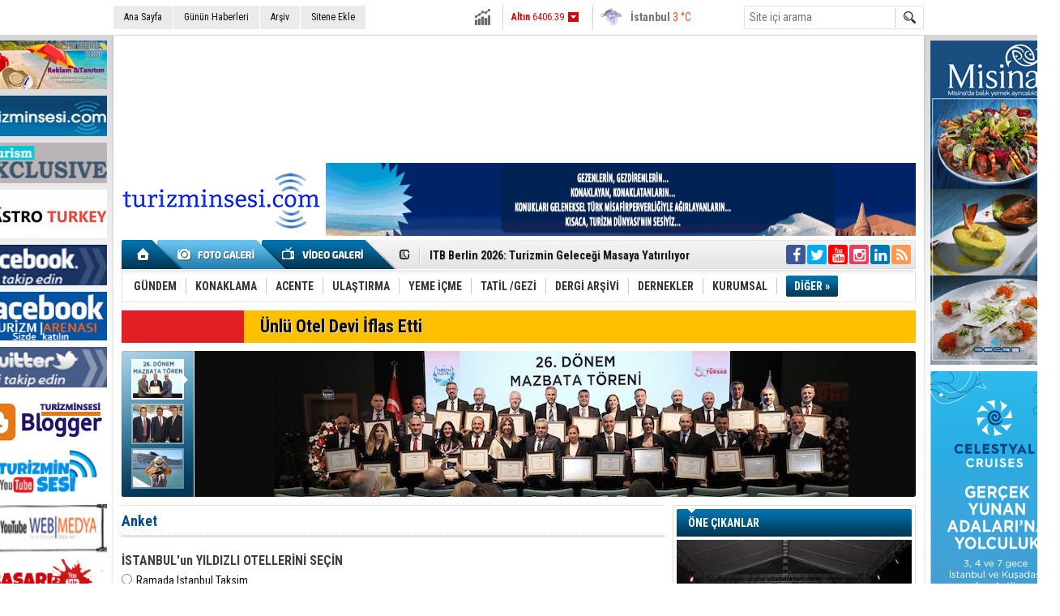

--- FILE ---
content_type: text/html; charset=UTF-8
request_url: https://www.turizminsesi.com/anket/istanbulun-yildizli-otellerini-secin-12.htm
body_size: 11352
content:
<!DOCTYPE html>
<html lang="tr">
<head>
<base href="https://www.turizminsesi.com/" target="_self"/>
<meta http-equiv="Content-Type" content="text/html; charset=UTF-8" />
<meta http-equiv="Refresh" content="300" />
<title>İSTANBUL&#039;un YILDIZLI OTELLERİNİ SEÇİN anketi</title>
<meta name="keywords" content="anket, ankete katıl" />
<meta name="description" content="Ramada Istanbul Taksim / Shangri-La Bosphorus, Istanbul / Istanbul Marriott Hotel Sisli / InterContinental Istanbul / Polat Renaissance Hotel / The Grand Tarabya / Swissotel The Bosphorus / Hilton Istanbul Bomonti Hotel &amp; Conference Center / Çırağan Palace Kempinski İstanbul / Pera Palace Hotel, Jumeirah / The Marmara Taksim / Radisson Blu Hotel, Istanbul Sisli / Wyndham İstanbul Kalamış Marina / Elite World Hotels / Sheraton Istanbul Atakoy Hotel" />
<link rel="canonical" href="https://www.turizminsesi.com/anket/istanbulun-yildizli-otellerini-secin-12.htm" />
<link rel="alternate" href="https://m.turizminsesi.com/anket/istanbulun-yildizli-otellerini-secin-12.htm" media="only screen and (max-width: 640px)" />
<link rel="image_src" type="image/jpeg" href="https://www.turizminsesi.com/d/poll/12.jpg" />
<meta property="og:url" content="https://www.turizminsesi.com/anket/istanbulun-yildizli-otellerini-secin-12.htm" />
<meta property="og:title" content="İSTANBUL&#039;un YILDIZLI OTELLERİNİ SEÇİN" />
<meta property="og:description" content="Ramada Istanbul Taksim / Shangri-La Bosphorus, Istanbul / Istanbul Marriott Hotel Sisli / InterContinental Istanbul / Polat Renaissance Hotel / The Grand Tarabya / Swissotel The Bosphorus / Hilton Istanbul Bomonti Hotel &amp; Conference Center / Çırağan Palace Kempinski İstanbul / Pera Palace Hotel, Jumeirah / The Marmara Taksim / Radisson Blu Hotel, Istanbul Sisli / Wyndham İstanbul Kalamış Marina / Elite World Hotels / Sheraton Istanbul Atakoy Hotel" />
<meta property="og:image" content="https://www.turizminsesi.com/d/poll/12.jpg" />
<meta property="og:type" content="poll" />
<link href="https://www.turizminsesi.com/s/style.css?211014.css" type="text/css" rel="stylesheet" />
<script type="text/javascript">var BURL="https://www.turizminsesi.com/"; var SURL="https://www.turizminsesi.com/s/"; var DURL="https://www.turizminsesi.com/d/";</script>
<script type="text/javascript" src="https://www.turizminsesi.com/s/function.js?180122.js"></script>

<script>
(function(i,s,o,g,r,a,m){i['GoogleAnalyticsObject']=r;i[r]=i[r]||function(){
(i[r].q=i[r].q||[]).push(arguments)},i[r].l=1*new Date();a=s.createElement(o),
m=s.getElementsByTagName(o)[0];a.async=1;a.src=g;m.parentNode.insertBefore(a,m)
})(window,document,'script','https://www.google-analytics.com/analytics.js','ga');

ga('create', 'UA-102914804-1', 'auto');
ga('send', 'pageview');

</script>

<script data-ad-client="ca-pub-8520768571837513" async src="https://pagead2.googlesyndication.com/pagead/js/adsbygoogle.js"></script>

<meta name="google-site-verification" content="UWxr9Y3Ca4JFngK5CmHPNZnwrae9pKL-hCJtA4r6HxI" />

<link rel="manifest" href="/manifest.json" />
<script src="https://cdn.onesignal.com/sdks/OneSignalSDK.js" async=""></script>
<script>
  var OneSignal = window.OneSignal || [];
  OneSignal.push(function() {
    OneSignal.init({
      appId: "e79af948-d8a2-4bd8-9e44-42ff6eb5c9d8",
    });
  });
</script>



<script async src="https://pagead2.googlesyndication.com/pagead/js/adsbygoogle.js?client=ca-pub-0057807041830660"
     crossorigin="anonymous"></script></head>
<body class="body_main body_prevent" oncontextmenu="return false;" ondragstart="return false;" onselectstart="return false;">
<div class="CM_pageskin CM_pageskin_3"><div class="left"><div class="banner_code"><a href="https://www.turizminsesi.com/haber/turizminsesi-ile-guncel-turizm-ve-seyahat-haberleri-26772.htm" target="_blank"><img src="https://www.turizminsesi.com/d/banner/turizminsesicom.jpg" width="160" height="60" alt=""/></a>

<div style="clear: both; height: 5px; font-size: 1px;"></div>

<a href="https://www.turizminsesi.com/haber/turizminsesi-ile-guncel-turizm-ve-seyahat-haberleri-26772.htm" target="_blank"><img src="https://www.turizminsesi.com/d/banner/turizminsesi.jpg" width="160" height="50" alt=""/></a>

<div style="clear: both; height: 5px; font-size: 1px;"></div>



<a href="http://tourismexclusive.com/" target="_blank"><img src="https://www.turizminsesi.com/d/banner/1.jpg" width="160" height="50" border="0" alt=""/></a>

<div style="clear: both; height: 5px; font-size: 1px;"></div>


<a href="https://www.gastroturkey.com/" target="_blank"><img src="https://www.turizminsesi.com/d/banner/gastroturkey.jpg" width="160" height="60" alt=""/></a>
<div style="clear: both; height: 5px; font-size: 1px;"></div>

<a href="https://www.facebook.com/turizminsesi?ref=tn_tnmn" target="_blank"><img src="https://www.turizminsesi.com/d/banner/facebook-(1).jpg" width="160" height="50" border="0" alt=""/></a>

<div style="clear: both; height: 5px; font-size: 1px;"></div>
<a href="https://www.facebook.com/groups/134649043673539/" target="_blank"><img src="https://www.turizminsesi.com/d/banner/turizmaresnasi-facebook.jpg" width="160" height="60" alt=""/></a>

<div style="clear: both; height: 5px; font-size: 1px;"></div>

<script type="text/javascript">
document.write('<a href="https://twitter.com/turizminsesi/  " target="_blank"><img src="https://www.turizminsesi.com/d/banner/twitter.jpg" width="160" height="50" border="0"/></a>');</script>
<div style="clear: both; height: 5px; font-size: 1px;"></div>

<a href="https://turizminsesi.blogspot.com/" target="_blank"><img src="https://www.turizminsesi.com/d/banner/turizminsesi.20210602134250.jpg" width="160" height="60" alt=""/></a>


<div style="clear: both; height: 5px; font-size: 1px;"></div>

<a href="https://www.youtube.com/c/TUR%C4%B0ZM%C4%B0NSES%C4%B0/videos" target="_blank"><img src="https://www.turizminsesi.com/d/banner/turizminsesi.20210316121939.jpg" width="160" height="60" alt=""/></a>

<div style="clear: both; height: 5px; font-size: 1px;"></div>

<a href="https://www.youtube.com/channel/UC9ncewWfg4_r-ugareGDNuA" target="_blank"><img src="https://www.turizminsesi.com/d/banner/anigif.20210330134832.gif" width="160" height="60" alt=""/></a>


<div style="clear: both; height: 5px; font-size: 1px;"></div>

<a href="https://youtube.com/channel/UCYP6CoNY-zevzg0MTzXulXw" target="_blank"><img src="https://www.turizminsesi.com/d/banner/basari-hikayesi.jpg" width="160" height="60" alt=""/></a>

<div style="clear: both; height: 5px; font-size: 1px;"></div>


<a href="https://www.turizminsesi.com/haber/alo-176-turizm-ihbar-ve-sikayet-hatti-17341.htm" target="_blank"><img src="https://www.turizminsesi.com/d/banner/176.jpg" width="160" height="60" alt=""/></a>


<div style="clear: both; height: 5px; font-size: 1px;"></div>


<a href="http://www.turkishairlines.com/tr-tr/?ref=1&mainlink=cd-anasayfa&gclid=Cj0KEQjwh96hBRCnsefbvZrKrpcBEiQAF7oMdNxHjjty3jL71sCRBi6-KVilesru5fp6owL5LAdAH4EaAsGl8P8HAQ" target="_blank"><img src="https://www.turizminsesi.com/d/banner/thy.jpg" width="160" height="50" border="0" alt=""/></a>

<div style="clear: both; height: 5px; font-size: 1px;"></div>

<a href="http://www.sunexpress.com/tr?gclid=Cj0KEQiAiMHEBRC034nx2ImB1J0BEiQA-r7ctjDzdnlSklXTWk9OCHpS-PNfXGmXB9wt-miz_rHdwuUaAt8O8P8HAQ " target="_blank"><img src="https://www.turizminsesi.com/d/banner/sunexpress.jpg" width="160" height="50" border="0" alt=""/></a>


<div style="clear: both; height: 5px; font-size: 1px;"></div>

<a href="https://www.flypgs.com/" target="_blank"><img src="https://www.turizminsesi.com/d/banner/pegasus.jpg" width="160" height="50" border="0" alt=""/></a>

<div style="clear: both; height: 5px; font-size: 1px;"></div>
<a href="https://www.atlasglb.com/?gclid=Cj0KEQiAiMHEBRC034nx2ImB1J0BEiQA-r7ctrzfgFru9og_HDVt_V2kT5Nl4LK_lIidr--4n0q0SgMaAsHa8P8HAQ" target="_blank"><img src="https://www.turizminsesi.com/d/banner/atlas-global.jpg" width="160" height="50" border="0" alt=""/></a>

<div style="clear: both; height: 5px; font-size: 1px;"></div>
<a href="https://www.modatatil.com/" target="_blank"><img src="https://www.turizminsesi.com/d/banner/modatatil15-08-2023.20230814210440.gif" width="160" height="60" alt=""/></a>


<div style="clear: both; height: 5px; font-size: 1px;"></div>


<a href="http://www.sehirhatlari.istanbul/" target="_blank"><img src="https://www.turizminsesi.com/d/banner/sehirhatlari.jpg" width="160" height="50" border="0" alt=""/></a>

<div style="clear: both; height: 5px; font-size: 1px;"></div>



<a href="http://www.prontotour.com/" target="_blank"><img src="https://www.turizminsesi.com/d/banner/pronto.jpg" width="160" height="50" border="0" alt=""/></a>


<div style="clear: both; height: 5px; font-size: 1px;"></div>

<a href="https://www.gezentitur.com/" target="_blank"><img src="https://www.turizminsesi.com/d/banner/gezentitur-banner-12092017.gif" width="160" height="50" alt=""/></a>

<div style="clear: both; height: 5px; font-size: 1px;"></div>

<a href="http://andiamo.com.tr/" target="_blank"><img src="https://www.turizminsesi.com/d/banner/andiamo-banner.gif" width="160" height="50" border="0" alt=""/></a>

<div style="clear: both; height: 5px; font-size: 1px;"></div>

<a href="http://www.tatil.com/" target="_blank"><img src="https://www.turizminsesi.com/d/banner/tatilcom.jpg" width="160" height="50" border="0" alt=""/></a>

<div style="clear: both; height: 5px; font-size: 1px;"></div>

<a href="https://www.tatilsepeti.com/" target="_blank"><img src="https://www.turizminsesi.com/d/banner/tatilsepeti-2.jpg" width="160" height="60" alt=""/></a>


<div style="clear: both; height: 5px; font-size: 1px;"></div>

<a href="http://www.gezinomi.com/" target="_blank"><img src="https://www.turizminsesi.com/d/banner/gezinomi-banner.20170331223935.gif" width="160" height="50" border="0" alt=""/></a>

<div style="clear: both; height: 5px; font-size: 1px;"></div>

<a href="https://www.turizminsesi.com/" target="_blank"><img src="https://www.turizminsesi.com/d/banner/tse-dergi.gif" width="160" height="220" alt=""/></a>


<div style="clear: both; height: 5px; font-size: 1px;"></div>

<div style="clear: both; height: 5px; font-size: 1px;"></div>

<script async src="https://pagead2.googlesyndication.com/pagead/js/adsbygoogle.js" crossorigin="anonymous"></script>
<!-- 160x600 -->
<ins class="adsbygoogle"
     style="display:inline-block;width:160px;height:600px"
     data-ad-client="ca-pub-0057807041830660"
     data-ad-slot="5467464467"></ins>
<script>
     (adsbygoogle = window.adsbygoogle || []).push({});
</script>

<div style="clear: both; height: 5px; font-size: 1px;"></div> 
<script async src="https://pagead2.googlesyndication.com/pagead/js/adsbygoogle.js?client=ca-pub-0057807041830660"
     crossorigin="anonymous"></script>
<!-- künye -->
<ins class="adsbygoogle"
     style="display:inline-block;width:160px;height:500px"
     data-ad-client="ca-pub-0057807041830660"
     data-ad-slot="2801744070"></ins>
<script>
     (adsbygoogle = window.adsbygoogle || []).push({});
</script></div></div><div class="right"><div class="banner_code"><a href="https://www.misina.com.tr/" target="_blank"><img src="https://www.turizminsesi.com/d/banner/misina-banner.20210911091542.gif" width="160" height="400" alt=""/></a>

<div style="clear: both; height: 5px; font-size: 1px;"></div> 

<a href="https://www.celestyalcruises.com.tr/" target="_blank"><img src="https://www.turizminsesi.com/d/banner/celestyal160-x600.20220616190950.jpg" width="160" height="600" alt=""/></a>


<div style="clear: both; height: 5px; font-size: 1px;"></div> 
<script async src="https://pagead2.googlesyndication.com/pagead/js/adsbygoogle.js" crossorigin="anonymous"></script>
<!-- tssss -->
<ins class="adsbygoogle"
     style="display:inline-block;width:160px;height:600px"
     data-ad-client="ca-pub-0057807041830660"
     data-ad-slot="9336631119"></ins>
<script>
     (adsbygoogle = window.adsbygoogle || []).push({});
</script>



<a href="http://www.turuncubasim.com/index.php" target="_blank"><img src="https://www.turizminsesi.com/d/banner/turuncu-basim-banner.gif" width="160" height="300" alt=""/></a>

<div style="clear: both; height: 5px; font-size: 1px;"></div> 


<script async src="https://pagead2.googlesyndication.com/pagead/js/adsbygoogle.js" crossorigin="anonymous"></script>
<!-- tssss -->
<ins class="adsbygoogle"
     style="display:inline-block;width:160px;height:600px"
     data-ad-client="ca-pub-0057807041830660"
     data-ad-slot="9336631119"></ins>
<script>
     (adsbygoogle = window.adsbygoogle || []).push({});
</script>

<div style="clear: both; height: 5px; font-size: 1px;"></div>

<script async src="https://pagead2.googlesyndication.com/pagead/js/adsbygoogle.js?client=ca-pub-0057807041830660"
     crossorigin="anonymous"></script>
<!-- sağ reklamm -->
<ins class="adsbygoogle"
     style="display:inline-block;width:160px;height:300px"
     data-ad-client="ca-pub-0057807041830660"
     data-ad-slot="5880985942"></ins>
<script>
     (adsbygoogle = window.adsbygoogle || []).push({});
</script>
<div style="clear: both; height: 5px; font-size: 1px;"></div></div></div></div><div class="main_container"><div class="base_topbar_outer"><div class="base_topbar base_position"><ul class="quick_launch"><li class="parent"><a href="https://www.turizminsesi.com/./" target="_self">Ana Sayfa</a></li><li class="parent"><a href="https://www.turizminsesi.com/gunun-haberleri.htm" target="_self">Günün Haberleri</a></li><li class="parent"><a href="https://www.turizminsesi.com/search_result.php" target="_self">Arşiv</a></li><li class="parent"><a href="https://www.turizminsesi.com/sitene-ekle.htm" target="_self">Sitene Ekle</a></li></ul><div class="currency_slider" id="currency_slider"><div class="viewport"><ul class="overview"><li class="up"><span><b>BIST</b> 12385.61</span></li><li class="down"><span><b>Altın</b> 6406.39</span></li><li class="up"><span><b>Dolar</b> 43.1882</span></li><li class="up"><span><b>Euro</b> 50.3316</span></li></ul></div></div><div class="weather_slider" id="weather_slider"><div class="viewport"><ul class="overview"><li style="background-position: -3px -29px;"><span>İzmir</span> 0 °C</li><li style="background-position: -3px -29px;"><span>İstanbul</span> 3 °C</li><li style="background-position: -3px -29px;"><span>Antalya</span> 5 °C</li><li style="background-position: -3px -29px;"><span>Ankara</span> -9 °C</li></ul></div></div><form action="search_result.php" method="get"><input class="search_input" type="text" name="search_key" placeholder="Site içi arama" /><input class="search_button" type="submit" value="" /></form></div></div><div class="base_outer clearfix"><div class="banner wide_banner" style="padding-top: 10px;"><div class="inner" id="banner_logo_top"><script async src="//pagead2.googlesyndication.com/pagead/js/adsbygoogle.js"></script>
<!-- ts banner -->
<ins class="adsbygoogle"
     style="display:inline-block;width:970px;height:130px"
     data-ad-client="ca-pub-0057807041830660"
     data-ad-slot="8699063915"></ins>
<script>
(adsbygoogle = window.adsbygoogle || []).push({});
</script></div></div><div class="base_top base_position"><div class="logo"><a href="https://www.turizminsesi.com/" rel="home"><img src="https://www.turizminsesi.com/s/i/logo.png?1" alt="Turizmin Sesi" width="250" height="100" /></a></div><div class="banner"><div class="inner" id="banner_logo_side"><a href="https://www.turizminsesi.com/contact.php" target="_blank"><img src="https://www.turizminsesi.com/d/banner/turizminsesi.20171101084355.gif" width="728" height="90" alt=""/></a></div></div><div class="nav-mini"><a href="https://www.turizminsesi.com/" title="Anasayfa" rel="home"></a></div><div class="nav-mini-2"><a href="https://www.turizminsesi.com/foto-galeri/" title="Foto Galeri"></a><a href="https://www.turizminsesi.com/video-galeri/" title="Video Galeri"></a></div><div class="last_min" id="last_min"><div class="viewport"><ul class="overview"><li><a href="https://www.turizminsesi.com/haber/turizm-ve-gastronomi-profesyonelleri-fsummit-2026da-32629.htm">Turizm ve Gastronomi Profesyonelleri FSUMMIT 2026’da </a></li><li><a href="https://www.turizminsesi.com/haber/fairmont-quasar-istanbulda-ust-duzey-atama-32628.htm">Fairmont Quasar Istanbul’da üst düzey atama</a></li><li><a href="https://www.turizminsesi.com/haber/batman-turizmi-real-konakla-yukseliyor-32627.htm">Batman Turizmi Real Konak’la Yükseliyor</a></li><li><a href="https://www.turizminsesi.com/haber/itb-berlin-2026-turizmin-gelecegi-masaya-yatiriliyor-32626.htm">ITB Berlin 2026: Turizmin Geleceği Masaya Yatırılıyor</a></li><li><a href="https://www.turizminsesi.com/haber/teoderden-turizm-basinina-gazeteciler-gunu-kutlamasi-32625.htm">TEODER’den Turizm Basınına Gazeteciler Günü Kutlaması</a></li><li><a href="https://www.turizminsesi.com/haber/murtaza-kalenderden-turizmde-asya-cagrisi-32624.htm">Murtaza Kalender’den Turizmde Asya Çağrısı </a></li><li><a href="https://www.turizminsesi.com/haber/obilet-2025-seyahat-raporu-aciklandi-32623.htm">Obilet 2025 Seyahat Raporu Açıklandı</a></li><li><a href="https://www.turizminsesi.com/haber/cinecollective-istanbulda-basliyor-32622.htm">CinéCollective İstanbul’da Başlıyor</a></li><li><a href="https://www.turizminsesi.com/haber/9-ocak28-subat-fransiz-sinemasi-istanbulda-32621.htm">9 Ocak–28 Şubat: Fransız Sineması İstanbul’da </a></li><li><a href="https://www.turizminsesi.com/haber/uyumsofttan-mali-kayitlara-dijital-cozum-32620.htm">Uyumsoft’tan Mali Kayıtlara Dijital Çözüm</a></li><li><a href="https://www.turizminsesi.com/haber/osmaniye-osbde-otel-icin-imzalar-atildi-32619.htm">Osmaniye OSB’de Otel İçin İmzalar Atıldı</a></li><li><a href="https://www.turizminsesi.com/haber/kadin-girisimciliginde-8-yilin-yildizlari-32618.htm">Kadın Girişimciliğinde 8. Yılın Yıldızları</a></li><li><a href="https://www.turizminsesi.com/haber/istanbulda-yunan-ve-turk-turizmi-ruzgarlari-esti-32617.htm">İstanbul’da Yunan ve Türk Turizmi Rüzgarları Esti</a></li><li><a href="https://www.turizminsesi.com/haber/otellerde-donusum-zorunlu-hale-geldi-32616.htm">Otellerde Dönüşüm Zorunlu Hale Geldi</a></li><li><a href="https://www.turizminsesi.com/haber/the-peninsulada-muzikseverlere-caz-bulusmasi-32615.htm">The Peninsula’da Müzikseverlere Caz Buluşması </a></li></ul></div></div><div class="social"><a style="background-color: #3b5998" href="https://www.facebook.com/groups/134649043673539/" rel="nofollow" target="_blank" title="Facebook ile takip et"><i class="icon-facebook"></i></a><a style="background-color: #00abf1" href="https://twitter.com/turizminsesi" rel="nofollow" target="_blank" title="Twitter ile takip et et"><i class="icon-twitter"></i></a><a style="background-color: #f00" href="https://www.youtube.com/" rel="nofollow" target="_blank" title="Youtube üzerinden takip et"><i class="icon-youtube"></i></a><a style="background-color: #e4405f" href="https://www.instagram.com/" rel="nofollow" target="_blank" title="İnstagram üzerinden takip et"><i class="icon-instagramm"></i></a><a style="background-color: #0077b5" href="https://tr.linkedin.com/" rel="nofollow" target="_blank" title="Linkedin üzerinden takip et"><i class="icon-linkedin"></i></a><a style="background-color: #ff9954" href="https://www.turizminsesi.com/rss/" target="_blank" title="RSS, News Feed, Haber Beslemesi"><i class="icon-rss"></i></a></div><ul class="nav"><li class="sep2"></li><li class="item parent" data-value="1"><a class="inr" href="https://www.turizminsesi.com/haberler/gundem-1.htm" target="_self"><span>GÜNDEM</span></a><div class="subnav"><div class="inr"><div class="ani"><img src="https://www.turizminsesi.com/s/i/loading.gif" width="220" height="19" alt="" /></div></div><div class="btm"></div></div></li><li class="sep"></li><li class="item parent" data-value="2"><a class="inr" href="https://www.turizminsesi.com/haberler/konaklama-2.htm" target="_self"><span>KONAKLAMA</span></a><div class="subnav"><div class="inr"><div class="ani"><img src="https://www.turizminsesi.com/s/i/loading.gif" width="220" height="19" alt="" /></div></div><div class="btm"></div></div></li><li class="sep"></li><li class="item parent" data-value="3"><a class="inr" href="https://www.turizminsesi.com/haberler/acente-3.htm" target="_self"><span>ACENTE</span></a><div class="subnav"><div class="inr"><div class="ani"><img src="https://www.turizminsesi.com/s/i/loading.gif" width="220" height="19" alt="" /></div></div><div class="btm"></div></div></li><li class="sep"></li><li class="item parent" data-value="4"><a class="inr" href="https://www.turizminsesi.com/haberler/ulastirma-4.htm" target="_self"><span>ULAŞTIRMA</span></a><div class="subnav"><div class="inr"><div class="ani"><img src="https://www.turizminsesi.com/s/i/loading.gif" width="220" height="19" alt="" /></div></div><div class="btm"></div></div></li><li class="sep"></li><li class="item parent" data-value="5"><a class="inr" href="https://www.turizminsesi.com/haberler/yeme-icme-5.htm" target="_self"><span>YEME İÇME</span></a><div class="subnav"><div class="inr"><div class="ani"><img src="https://www.turizminsesi.com/s/i/loading.gif" width="220" height="19" alt="" /></div></div><div class="btm"></div></div></li><li class="sep"></li><li class="item parent" data-value="6"><a class="inr" href="https://www.turizminsesi.com/haberler/tatil-gezi-6.htm" target="_self"><span>TATİL /GEZİ</span></a><div class="subnav"><div class="inr"><div class="ani"><img src="https://www.turizminsesi.com/s/i/loading.gif" width="220" height="19" alt="" /></div></div><div class="btm"></div></div></li><li class="sep"></li><li class="item parent" data-value="39"><a class="inr" href="https://www.turizminsesi.com/haberler/dergi-arsivi-39.htm" target="_self"><span>DERGİ ARŞİVİ</span></a><div class="subnav"><div class="inr"><div class="ani"><img src="https://www.turizminsesi.com/s/i/loading.gif" width="220" height="19" alt="" /></div></div><div class="btm"></div></div></li><li class="sep"></li><li class="item parent" data-value="7"><a class="inr" href="https://www.turizminsesi.com/haberler/dernekler-7.htm" target="_self"><span>DERNEKLER</span></a><div class="subnav"><div class="inr"><div class="ani"><img src="https://www.turizminsesi.com/s/i/loading.gif" width="220" height="19" alt="" /></div></div><div class="btm"></div></div></li><li class="sep"></li><li class="item parent" data-value="10"><a class="inr" href="https://www.turizminsesi.com/haberler/kurumsal-10.htm" target="_self"><span>KURUMSAL</span></a><div class="subnav"><div class="inr"><div class="ani"><img src="https://www.turizminsesi.com/s/i/loading.gif" width="220" height="19" alt="" /></div></div><div class="btm"></div></div></li><li class="sep"></li><li class="item other"><a class="inr" href="#" onclick="return false;"><span>DİĞER »</span></a><div class="subnav"><div class="inr"><ul class="subnav_catlist clearfix"><li><a href="https://www.turizminsesi.com/haberler/etkinlik-22.htm" target="_self">ETKİNLİK</a></li><li><a href="https://www.turizminsesi.com/haberler/roportaj-40.htm" target="_self">RÖPORTAJ</a></li><li><a href="https://www.turizminsesi.com/haberler/saglik-12.htm" target="_self">SAĞLIK</a></li><li><a href="https://www.turizminsesi.com/haberler/yeni-kitaplar-41.htm" target="_self">YENİ KİTAPLAR</a></li></ul></div><div class="btm"></div></div></li></ul></div><div class="breaking_news base_position"><div class="item"><span class="news_type"><blink>SON DAKİKA</blink></span><a href="https://www.turizminsesi.com/haber/unlu-otel-devi-iflas-etti-31573.htm">Ünlü Otel Devi İflas Etti</a></div></div><div class="top_headline base_position" id="top_headline"><div class="viewport"><ul class="overview c_ul"><li><a href="https://www.turizminsesi.com/haber/tursab-26-donem-yonetimi-mazbatalarini-aldi-32491.htm"><img src="https://www.turizminsesi.com/d/news/63041.jpg" alt="TÜRSAB 26. Dönem Yönetimi Mazbatalarını Aldı" width="890" height="180" /></a></li><li><a href="https://www.turizminsesi.com/haber/iki-kultur-tek-gun-india-day-istanbulda-bulustu-32370.htm"><img src="https://www.turizminsesi.com/s/i/1x1.gif" data-src="https://www.turizminsesi.com/d/news/62755.jpg" alt="İki Kültür Tek Gün: “India Day” İstanbul’da Buluştu" width="890" height="180" /></a></li><li><a href="https://www.turizminsesi.com/haber/2026-kruvaziyer-sezonu-icin-erken-rezervasyonlar-basladi-32290.htm"><img src="https://www.turizminsesi.com/s/i/1x1.gif" data-src="https://www.turizminsesi.com/d/news/62579.jpg" alt="2026 Kruvaziyer Sezonu İçin Erken Rezervasyonlar Başladı" width="890" height="180" /></a></li></ul></div><ul class="pager"><li data-index="0" class="pagenum active"><a href="https://www.turizminsesi.com/haber/tursab-26-donem-yonetimi-mazbatalarini-aldi-32491.htm"><img src="https://www.turizminsesi.com/d/news_ts/63026.jpg" alt="TÜRSAB 26. Dönem Yönetimi Mazbatalarını Aldı" width="55" height="41" /></a></li><li data-index="1" class="pagenum"><a href="https://www.turizminsesi.com/haber/iki-kultur-tek-gun-india-day-istanbulda-bulustu-32370.htm"><img src="https://www.turizminsesi.com/d/news_ts/62756.jpg" alt="İki Kültür Tek Gün: “India Day” İstanbul’da Buluştu" width="55" height="41" /></a></li><li data-index="2" class="pagenum"><a href="https://www.turizminsesi.com/haber/2026-kruvaziyer-sezonu-icin-erken-rezervasyonlar-basladi-32290.htm"><img src="https://www.turizminsesi.com/d/news_ts/62578.jpg" alt="2026 Kruvaziyer Sezonu İçin Erken Rezervasyonlar Başladı" width="55" height="41" /></a></li></ul></div></div><div class="base_outer"><div id="base" class="base base_position clearfix"><div id="base_middle" class="base_middle"><div class="middle_page_title"><h1>Anket</h1></div><div class="middle_content poll_form form"><div class="que">İSTANBUL'un YILDIZLI OTELLERİNİ SEÇİN</div><form action="anket/istanbulun-yildizli-otellerini-secin-12.htm" method="post"><div class="item"><input type="radio" value="s_0" name="selected" /><label>Ramada Istanbul Taksim</label></div><div class="item"><input type="radio" value="s_1" name="selected" /><label>Shangri-La Bosphorus, Istanbul</label></div><div class="item"><input type="radio" value="s_2" name="selected" /><label>Istanbul Marriott Hotel Sisli</label></div><div class="item"><input type="radio" value="s_3" name="selected" /><label>InterContinental Istanbul</label></div><div class="item"><input type="radio" value="s_4" name="selected" /><label>Polat Renaissance Hotel</label></div><div class="item"><input type="radio" value="s_5" name="selected" /><label>The Grand Tarabya</label></div><div class="item"><input type="radio" value="s_6" name="selected" /><label>Swissotel The Bosphorus</label></div><div class="item"><input type="radio" value="s_7" name="selected" /><label>Hilton Istanbul Bomonti Hotel & Conference Center</label></div><div class="item"><input type="radio" value="s_8" name="selected" /><label>Çırağan Palace Kempinski İstanbul</label></div><div class="item"><input type="radio" value="s_9" name="selected" /><label>Pera Palace Hotel, Jumeirah</label></div><div class="item"><input type="radio" value="s_10" name="selected" /><label>The Marmara Taksim</label></div><div class="item"><input type="radio" value="s_11" name="selected" /><label>Radisson Blu Hotel, Istanbul Sisli</label></div><div class="item"><input type="radio" value="s_12" name="selected" /><label>Wyndham İstanbul Kalamış Marina</label></div><div class="item"><input type="radio" value="s_13" name="selected" /><label>Elite World Hotels</label></div><div class="item"><input type="radio" value="s_14" name="selected" /><label>Sheraton Istanbul Atakoy Hotel</label></div><div class="security">
			<img src="https://www.turizminsesi.com/lib/security_image/security_image.php?imgSessionID=a1dd5de7dfb3375f92282c7bcd85eadd" width="200" height="30" alt="Güvenlik Resmi"/><br />
			<input name="security_try" type="text" id="security_try" maxlength="10" /><br />
			Lütfen yukarıdaki resimde gördüğünüz yazıyı buraya yazınız.<br />
			</div><div class="submit"><input type="submit" value="Anketi Oyla" name="submit" class="button" /></div></form></div><script type="text/javascript">showBookmark("https://www.facebook.com/groups/134649043673539/", "turizminsesi", "");</script><div class="middle_content poll_other"><div class="middle_sub_page_title"><span>DİĞER ANKETLER</span></div><div class="item"><a href="https://www.turizminsesi.com/anket/istanbulda-karadeniz-pidesi-nerede-yenir-23.htm">İstanbul’da Karadeniz Pidesi Nerede Yenir?</a></div><div class="item"><a href="https://www.turizminsesi.com/anket/anadolu-yakasindaki-lezzet-mekanlari-22.htm">Anadolu Yakası'ndaki Lezzet Mekanları</a></div><div class="item"><a href="https://www.turizminsesi.com/anket/tursab-25-donem-baskani-kim-olacak-21.htm">TÜRSAB 25. DÖNEM BAŞKANI KİM OLACAK?</a></div><div class="item"><a href="https://www.turizminsesi.com/anket/en-iyi-sekerleme-mekanlari-serbetlisi-sutlusu-baklavasi-sizce-19.htm">EN İYİ ŞEKERLEME MEKANLARI >   Şerbetlisi, Sütlüsü,  Baklavası sizce hangisi</a></div><div class="item"><a href="https://www.turizminsesi.com/anket/sizin-balikciniz-hangisi-18.htm">SİZİN BALIKÇINIZ HANGİSİ?</a></div><div class="item"><a href="https://www.turizminsesi.com/anket/tursab-baskani-kim-olmali-17.htm">TÜRSAB BAŞKANI KİM OLMALI?</a></div><div class="item"><a href="https://www.turizminsesi.com/anket/tursab-degisim-hareketi-secime-gitse-kac-oy-alir-16.htm">TÜRSAB DEĞİŞİM HAREKETİ SEÇİME GİTSE KAÇ OY ALIR</a></div><div class="item"><a href="https://www.turizminsesi.com/anket/tursab-23-donem-baskani-kim-olacak-15.htm">TÜRSAB 23. DÖNEM BAŞKANI KİM OLACAK?</a></div><div class="item"><a href="https://www.turizminsesi.com/anket/tursab-baskani-kim-olacak-13.htm">TÜRSAB BAŞKANI KİM OLACAK?</a></div><div class="item"><a href="https://www.turizminsesi.com/anket/neyiniz-biterse-uzulursunuz-10.htm">Neyiniz Biterse Üzülürsünüz</a></div><div class="item"><a href="https://www.turizminsesi.com/anket/lezzetli-kebap-sunan-mekanlari-degerlendirin-9.htm">Lezzetli kebap sunan mekanları değerlendirin</a></div><div class="item"><a href="https://www.turizminsesi.com/anket/tursab-baskani-kim-olsun-8.htm">TÜRSAB BAŞKANI KİM OLSUN?</a></div><div class="item"><a href="https://www.turizminsesi.com/anket/hangi-otel-7.htm">HANGİ OTEL </a></div><div class="item"><a href="https://www.turizminsesi.com/anket/balik-nerede-yenir-4.htm">BALIK NEREDE YENİR</a></div><div class="item"><a href="https://www.turizminsesi.com/anket/fenerbahcede-baskan-kim-olacak--6.htm">FENERBAHÇE'DE BAŞKAN KİM OLACAK ?</a></div><div class="item"><a href="https://www.turizminsesi.com/anket/hangi-otele-gidilir-5.htm">HANGİ OTELE GİDİLİR?</a></div><div class="item"><a href="https://www.turizminsesi.com/anket/kar-tatilinde-nereye-gidilir--3.htm">KAR TATİLİNDE NEREYE GİDİLİR ?</a></div><div class="item"><a href="https://www.turizminsesi.com/anket/kuresel-kriz-kime-yaradi-2.htm">KÜRESEL KRİZ KİME YARADI ?</a></div><div class="item"><a href="https://www.turizminsesi.com/anket/turizmde-en-basarili-baskan-kim-1.htm">TURİZMDE EN BAŞARILI BAŞKAN KİM?</a></div><div class="item"><a href="https://www.turizminsesi.com/anket/sizin-acentaniz-hangisi-14.htm">SİZİN ACENTANIZ HANGİSİ ?</a></div></div></div><div id="base_side" class="base_side"><div class="headline_side" id="headline_side"><div class="caption">ÖNE ÇIKANLAR</div><div class="viewport"><ul class="overview"><li><a href="https://www.turizminsesi.com/haber/izmir-tire-mudurnunun-yildizi-oldu-21946.htm" class="image"><img src="https://www.turizminsesi.com/d/news/41079.jpg" alt="İzmir Tire Mudurnu’nun yıldızı oldu" width="290" height="218" /></a><a href="https://www.turizminsesi.com/haber/izmir-tire-mudurnunun-yildizi-oldu-21946.htm" class="title">Mudurnu’da gerçekleştirilen Festival’in Yıldızı Tire Halk Oyunları oldu </a></li><li><a href="https://www.turizminsesi.com/haber/doluluklar-dusen-fiyatlarla-artti-21920.htm" class="image"><img src="https://www.turizminsesi.com/s/i/1x1.gif" data-src="https://www.turizminsesi.com/d/news/39156.jpg" alt="Doluluklar düşen fiyatlarla arttı" width="290" height="218" /></a><a href="https://www.turizminsesi.com/haber/doluluklar-dusen-fiyatlarla-artti-21920.htm" class="title">TÜROB Otel doluluk oranlarını açıkladı</a></li><li><a href="https://www.turizminsesi.com/haber/firuz-baglikaya-tursab-adayligini-acikladi-21916.htm" class="image"><img src="https://www.turizminsesi.com/s/i/1x1.gif" data-src="https://www.turizminsesi.com/d/news/41060.jpg" alt="Firuz Bağlıkaya, TÜRSAB adaylığını açıkladı" width="290" height="218" /></a><a href="https://www.turizminsesi.com/haber/firuz-baglikaya-tursab-adayligini-acikladi-21916.htm" class="title">Firuz Bağlıkaya, adaylığını acentalara mektup göndererek açıkladı</a></li><li><a href="https://www.turizminsesi.com/haber/tursab-heyeti-kars-ve-agrida-temaslarda-bulundu-21907.htm" class="image"><img src="https://www.turizminsesi.com/s/i/1x1.gif" data-src="https://www.turizminsesi.com/d/news/41046.jpg" alt="TÜRSAB Heyeti Kars ve Ağrı’da  temaslarda bulundu" width="290" height="218" /></a><a href="https://www.turizminsesi.com/haber/tursab-heyeti-kars-ve-agrida-temaslarda-bulundu-21907.htm" class="title">TÜRSAB, T.C. Serhat Kalkınma Ajansı ile protokol imzaladı</a></li><li><a href="https://www.turizminsesi.com/haber/ortak-akil-istanbulu-ucuracak-21857.htm" class="image"><img src="https://www.turizminsesi.com/s/i/1x1.gif" data-src="https://www.turizminsesi.com/d/news/41003.jpg" alt="Ortak Akıl İstanbul&#039;u Uçuracak" width="290" height="218" /></a><a href="https://www.turizminsesi.com/haber/ortak-akil-istanbulu-ucuracak-21857.htm" class="title">Turizm sektörünün paydaşları ortak akılda buluştu</a></li><li><a href="https://www.turizminsesi.com/haber/birliktelik-ruhu-ile-hareket-edecegiz-21794.htm" class="image"><img src="https://www.turizminsesi.com/s/i/1x1.gif" data-src="https://www.turizminsesi.com/d/news/40943.jpg" alt="Birliktelik ruhu ile hareket edeceğiz" width="290" height="218" /></a><a href="https://www.turizminsesi.com/haber/birliktelik-ruhu-ile-hareket-edecegiz-21794.htm" class="title">Tophotels.ru ile Rus pazarına özel hizmet</a></li><li><a href="https://www.turizminsesi.com/haber/dubainin-alternatifi-oman-oluyor-21728.htm" class="image"><img src="https://www.turizminsesi.com/s/i/1x1.gif" data-src="https://www.turizminsesi.com/d/news/40876.jpg" alt="Dubai’nin Alternatifi “Oman” oluyor" width="290" height="218" /></a><a href="https://www.turizminsesi.com/haber/dubainin-alternatifi-oman-oluyor-21728.htm" class="title">Omn Air, Türk Havayolları ile birlikte ortak uçuş uyguluyor</a></li><li><a href="https://www.turizminsesi.com/haber/gayret-ederseniz-taklit-etmezsiniz-21722.htm" class="image"><img src="https://www.turizminsesi.com/s/i/1x1.gif" data-src="https://www.turizminsesi.com/d/news/40871.jpg" alt="“Gayret Ederseniz Taklit Etmezsiniz”" width="290" height="218" /></a><a href="https://www.turizminsesi.com/haber/gayret-ederseniz-taklit-etmezsiniz-21722.htm" class="title"> Her şeyi özenerek yaparsanız “Herkes Hafız Mustafa” olabilir</a></li><li><a href="https://www.turizminsesi.com/haber/portex-i-mice-dernegi-uyelerini-agirladi-21716.htm" class="image"><img src="https://www.turizminsesi.com/s/i/1x1.gif" data-src="https://www.turizminsesi.com/d/news/40865.jpg" alt="Portex I-MICE Derneği üyelerini ağırladı" width="290" height="218" /></a><a href="https://www.turizminsesi.com/haber/portex-i-mice-dernegi-uyelerini-agirladi-21716.htm" class="title">MICE'cılar Uluslararası MICE Derneği'nin etkinliğinde bir araya geldi</a></li><li><a href="https://www.turizminsesi.com/haber/sozlu-ve-yazili-kulturu-gunumuze-tasiyoruz-21691.htm" class="image"><img src="https://www.turizminsesi.com/s/i/1x1.gif" data-src="https://www.turizminsesi.com/d/news/40839.jpg" alt="Sözlü ve Yazılı Kültürü günümüze taşıyoruz" width="290" height="218" /></a><a href="https://www.turizminsesi.com/haber/sozlu-ve-yazili-kulturu-gunumuze-tasiyoruz-21691.htm" class="title">Mudurnu hak etiği yere Tarih,Kültür ve  Turizm ile ulaşacak</a></li><li><a href="https://www.turizminsesi.com/haber/ahilik-ornegi-mudurnu-ilcesinde-yasiyor-21650.htm" class="image"><img src="https://www.turizminsesi.com/s/i/1x1.gif" data-src="https://www.turizminsesi.com/d/news/40800.jpg" alt="Ahilik örneği Mudurnu ilçesinde yaşıyor" width="290" height="218" /></a><a href="https://www.turizminsesi.com/haber/ahilik-ornegi-mudurnu-ilcesinde-yasiyor-21650.htm" class="title">Ahilik Geleneği Mudurnu İlçesinde nesilden nesile aktarılıyor</a></li><li><a href="https://www.turizminsesi.com/haber/ulusoyun-tarihi-konaklarinin-keyfini-cikarin-21626.htm" class="image"><img src="https://www.turizminsesi.com/s/i/1x1.gif" data-src="https://www.turizminsesi.com/d/news/40777.jpg" alt="Ulusoy’un Tarihi Konaklarının keyfini çıkarın" width="290" height="218" /></a><a href="https://www.turizminsesi.com/haber/ulusoyun-tarihi-konaklarinin-keyfini-cikarin-21626.htm" class="title">Melek Hotels 2017’de 7 Butik otel ile hizmet verecek </a></li><li><a href="https://www.turizminsesi.com/haber/saffet-emre-tonguc-tarih-dersi-verdi-21617.htm" class="image"><img src="https://www.turizminsesi.com/s/i/1x1.gif" data-src="https://www.turizminsesi.com/d/news/40766.jpg" alt="‘Saffet Emre Tonguç’ Tarih dersi verdi" width="290" height="218" /></a><a href="https://www.turizminsesi.com/haber/saffet-emre-tonguc-tarih-dersi-verdi-21617.htm" class="title">Influencer'lar İstanbul’u, Saffet Emre Tonguç’tan dinledi</a></li><li><a href="https://www.turizminsesi.com/haber/turizmin-sorunlari-masaya-yatirildi-21616.htm" class="image"><img src="https://www.turizminsesi.com/s/i/1x1.gif" data-src="https://www.turizminsesi.com/d/news/40765.jpg" alt="Turizmin sorunları masaya yatırıldı" width="290" height="218" /></a><a href="https://www.turizminsesi.com/haber/turizmin-sorunlari-masaya-yatirildi-21616.htm" class="title">Turizm Haftası’nda turizmciler çözüm peşinde </a></li><li><a href="https://www.turizminsesi.com/haber/beyoglu-ekonomisi-turizm-ile-canlanacak-21603.htm" class="image"><img src="https://www.turizminsesi.com/s/i/1x1.gif" data-src="https://www.turizminsesi.com/d/news/40752.jpg" alt="Beyoğlu Ekonomisi Turizm ile canlanacak" width="290" height="218" /></a><a href="https://www.turizminsesi.com/haber/beyoglu-ekonomisi-turizm-ile-canlanacak-21603.htm" class="title">Beyoğlu’nda çok dinli çok dilli ve çok kültürlü bir yaşam var</a></li><li><a href="https://www.turizminsesi.com/haber/bookingcom-krizi-ve-arkasinda-yatan-gercekler-21573.htm" class="image"><img src="https://www.turizminsesi.com/s/i/1x1.gif" data-src="https://www.turizminsesi.com/d/news/40720.jpg" alt="BOOKING.COM Krizi ve arkasında yatan gerçekler" width="290" height="218" /></a><a href="https://www.turizminsesi.com/haber/bookingcom-krizi-ve-arkasinda-yatan-gercekler-21573.htm" class="title">BOOKING.COM Krizini çıkaran Başaran Ulusoy'dur</a></li><li><a href="https://www.turizminsesi.com/haber/cem-polatoglundan-bookingcom-hikayesi-21564.htm" class="image"><img src="https://www.turizminsesi.com/s/i/1x1.gif" data-src="https://www.turizminsesi.com/d/news/40696.jpg" alt="Cem Polatoğlu&#039;ndan Booking.com hikayesi" width="290" height="218" /></a><a href="https://www.turizminsesi.com/haber/cem-polatoglundan-bookingcom-hikayesi-21564.htm" class="title">Ortalıkta henüz bilgi kirliliği dışında somut bir şey yok</a></li><li><a href="https://www.turizminsesi.com/haber/turob-eski-bir-yazisma-carpitildi-21563.htm" class="image"><img src="https://www.turizminsesi.com/s/i/1x1.gif" data-src="https://www.turizminsesi.com/d/news/40570.jpg" alt="TÜROB, Eski bir yazışma çarpıtıldı" width="290" height="218" /></a><a href="https://www.turizminsesi.com/haber/turob-eski-bir-yazisma-carpitildi-21563.htm" class="title"> TÜROB, Booking.com’a ihtiyati  tedbiri durdurmak için başvurdu</a></li><li><a href="https://www.turizminsesi.com/haber/mehmet-isler-hakkinda-hukuksal-surec-baslatacagiz-21558.htm" class="image"><img src="https://www.turizminsesi.com/s/i/1x1.gif" data-src="https://www.turizminsesi.com/d/news/40706.jpg" alt="Mehmet İşler hakkında hukuksal süreç başlatacağız" width="290" height="218" /></a><a href="https://www.turizminsesi.com/haber/mehmet-isler-hakkinda-hukuksal-surec-baslatacagiz-21558.htm" class="title">Otelciler kendilerine kaybettiren bir sisteme sahip çıktı</a></li><li><a href="https://www.turizminsesi.com/haber/haksiz-rekabeti-ortadan-kaldirmak-icin-harekete-gectik-21557.htm" class="image"><img src="https://www.turizminsesi.com/s/i/1x1.gif" data-src="https://www.turizminsesi.com/d/news/40705.jpg" alt="Haksız rekabeti ortadan kaldırmak için harekete geçtik" width="290" height="218" /></a><a href="https://www.turizminsesi.com/haber/haksiz-rekabeti-ortadan-kaldirmak-icin-harekete-gectik-21557.htm" class="title">TÜRSAB Başkanı Başaran Ulusoy: Eşit şartlarda sahaya çıkmak istiyoruz</a></li></ul></div><div class="buttons prev" title="Geri"></div><div class="pager2">1/20</div><div class="buttons next" title="İleri"></div></div><div class="side_caption side_caption_3"><a href="https://www.turizminsesi.com/foto-galeri/">FOTO GALERİ</a></div><div class="side_content"><ul class="gallery_side" id="gallery_side"><li class="item"><a href="https://www.turizminsesi.com/foto-galeri/basaran-ulusoy-ve-firuz-baglikaya-214.htm"><img src="https://www.turizminsesi.com/d/gallery/214_s.jpg" alt="Başaran ULUSOY ve Firuz BAĞLIKAYA" width="127" height="96" /><span class="tl"></span><span class="wrapword">Başaran ULUSOY ve Firuz BAĞLIKAYA</span></a></li><li class="sep"></li><li class="item"><a href="https://www.turizminsesi.com/foto-galeri/avni-ongurlar-ile-tatli-bir-muhabbet-211.htm"><img src="https://www.turizminsesi.com/d/gallery/211_s.jpg" alt="Avni Ongurlar ile TATLI bir muhabbet" width="127" height="96" /><span class="tl"></span><span class="wrapword">Avni Ongurlar ile TATLI bir muhabbet</span></a></li><li class="item"><a href="https://www.turizminsesi.com/foto-galeri/murat-dedeman-210.htm"><img src="https://www.turizminsesi.com/d/gallery/210_s.jpg" alt="MURAT DEDEMAN" width="127" height="96" /><span class="tl"></span><span class="wrapword">MURAT DEDEMAN</span></a></li><li class="sep"></li><li class="item"><a href="https://www.turizminsesi.com/foto-galeri/tatil-209.htm"><img src="https://www.turizminsesi.com/d/gallery/209_s.jpg" alt="TATİL" width="127" height="96" /><span class="tl"></span><span class="wrapword">TATİL</span></a></li></ul><div class="side_content_pager gallery_side_pager"><div class="pager"><span data-value="1">1</span><span data-value="2">2</span><span data-value="3">3</span><span data-value="4">4</span><span data-value="5">5</span><span data-value="6">6</span><span data-value="7">7</span><span data-value="8">8</span></div></div></div><div class="side_content_bottom"></div><div class="side_caption"><span onclick="return changeMostlyPage(1, 1);">ÇOK OKUNANLAR</span></div><div class="side_content"><div class="mostly_readed" id="mostly_readed_1"><ul><li><a href="https://www.turizminsesi.com/haber/itb-berlin-2026-turizmin-gelecegi-masaya-yatiriliyor-32626.htm" class="image"><img src="https://www.turizminsesi.com/d/news_t/63366.jpg" alt="ITB Berlin 2026: Turizmin Geleceği Masaya Yatırılıyor" width="150" height="112" /></a><a href="https://www.turizminsesi.com/haber/itb-berlin-2026-turizmin-gelecegi-masaya-yatiriliyor-32626.htm" class="title">ITB Berlin 2026: Turizmin Geleceği Masaya Yatırılıyor</a></li><li class="sep"></li><li><a href="https://www.turizminsesi.com/haber/teoderden-turizm-basinina-gazeteciler-gunu-kutlamasi-32625.htm" class="image"><img src="https://www.turizminsesi.com/d/news_t/63364.jpg" alt="TEODER’den Turizm Basınına Gazeteciler Günü Kutlaması" width="150" height="112" /></a><a href="https://www.turizminsesi.com/haber/teoderden-turizm-basinina-gazeteciler-gunu-kutlamasi-32625.htm" class="title">TEODER’den Turizm Basınına Gazeteciler Günü Kutlaması</a></li><li class="sep"></li><li><a href="https://www.turizminsesi.com/haber/turizm-ve-gastronomi-profesyonelleri-fsummit-2026da-32629.htm" class="image"><img src="https://www.turizminsesi.com/d/news_t/63374.jpg" alt="Turizm ve Gastronomi Profesyonelleri FSUMMIT 2026’da " width="150" height="112" /></a><a href="https://www.turizminsesi.com/haber/turizm-ve-gastronomi-profesyonelleri-fsummit-2026da-32629.htm" class="title">Turizm ve Gastronomi Profesyonelleri FSUMMIT 2026’da </a></li><li class="sep"></li><li><a href="https://www.turizminsesi.com/haber/batman-turizmi-real-konakla-yukseliyor-32627.htm" class="image"><img src="https://www.turizminsesi.com/d/news_t/63369.jpg" alt="Batman Turizmi Real Konak’la Yükseliyor" width="150" height="112" /></a><a href="https://www.turizminsesi.com/haber/batman-turizmi-real-konakla-yukseliyor-32627.htm" class="title">Batman Turizmi Real Konak’la Yükseliyor</a></li><li class="sep"></li></ul><div class="sub_link"><span onclick="return changeMostlyPage(1, 4);">BU AY</span>|<span onclick="return changeMostlyPage(1, 3);">BU HAFTA</span>|<span onclick="return changeMostlyPage(1, 2);">DÜN</span></div></div></div><div class="side_content_bottom"></div><div class="side_caption side_caption_2"><a href="https://www.turizminsesi.com/yazarlar.htm">YAZARLAR</a></div><div class="side_content"><div class="author_side" id="author_side_1"><div class="viewport"><ul class="overview"><li><a class="content" href="https://www.turizminsesi.com/yazi/bir-yilin-ardindan-yeni-bir-yila-merhaba-1774.htm">BORA ÖZGEN<span>Bir Yılın Ardından, Yeni Bir Yıla Merhaba</span></a><a class="image" href="https://www.turizminsesi.com/yazi/bir-yilin-ardindan-yeni-bir-yila-merhaba-1774.htm"><img src="https://www.turizminsesi.com/d/author/1_s.jpg" alt="BORA ÖZGEN" width="45" height="54" /></a></li><li><a class="content" href="https://www.turizminsesi.com/yazi/kullerden-yesermez-her-sey-1747.htm">AYŞULA ÖZGEN İLGAR<span>Küllerden Yeşermez Her Şey</span></a><a class="image" href="https://www.turizminsesi.com/yazi/kullerden-yesermez-her-sey-1747.htm"><img src="https://www.turizminsesi.com/d/author/64_s.jpg" alt="AYŞULA ÖZGEN İLGAR" width="45" height="54" /></a></li><li><a class="content" href="https://www.turizminsesi.com/yazi/yeni-yil-yeni-umutlar-1773.htm">CANAN ÖZGEN<span>Yeni Yıl, Yeni Umutlar</span></a><a class="image" href="https://www.turizminsesi.com/yazi/yeni-yil-yeni-umutlar-1773.htm"><img src="https://www.turizminsesi.com/d/author/41_s.jpg" alt="CANAN ÖZGEN" width="45" height="54" /></a></li><li><a class="content" href="https://www.turizminsesi.com/yazi/turizm-sikayetleri-739.htm">AV. MESUT KAVAK<span>TURİZM ŞİKAYETLERİ</span></a><a class="image" href="https://www.turizminsesi.com/yazi/turizm-sikayetleri-739.htm"><img src="https://www.turizminsesi.com/d/author/40_s.jpg" alt="AV. MESUT KAVAK" width="45" height="54" /></a></li><li><a class="content" href="https://www.turizminsesi.com/yazi/adananin-8-bin-yillik-sofra-mirasi-1762.htm">RAMAZAN BAŞAN<span>Adana’nın 8 Bin Yıllık Sofra Mirası</span></a><a class="image" href="https://www.turizminsesi.com/yazi/adananin-8-bin-yillik-sofra-mirasi-1762.htm"><img src="https://www.turizminsesi.com/d/author/78_s.jpg" alt="RAMAZAN BAŞAN" width="45" height="54" /></a></li><li><a class="content" href="https://www.turizminsesi.com/yazi/kan-grubu-diyeti-ve-kilo-psikolojisi-1772.htm">ADEN EKŞİ<span>Kan Grubu Diyeti ve Kilo Psikolojisi </span></a><a class="image" href="https://www.turizminsesi.com/yazi/kan-grubu-diyeti-ve-kilo-psikolojisi-1772.htm"><img src="https://www.turizminsesi.com/d/author/81_s.jpg" alt="ADEN EKŞİ" width="45" height="54" /></a></li><li><a class="content" href="https://www.turizminsesi.com/yazi/5-agustos-1920-pozanti-kongresi-1775.htm">DURSUN ÖZDEN<span>5 Ağustos 1920-Pozantı Kongresi</span></a><a class="image" href="https://www.turizminsesi.com/yazi/5-agustos-1920-pozanti-kongresi-1775.htm"><img src="https://www.turizminsesi.com/d/author/25_s.jpg" alt="DURSUN ÖZDEN" width="45" height="54" /></a></li><li><a class="content" href="https://www.turizminsesi.com/yazi/sivas-bilim-ve-teknoloji-universitesi-gelecegin-yildizi-1777.htm">Orhan DELİPINAR<span>Sivas Bilim ve Teknoloji Üniversitesi – Geleceğin Yıldızı</span></a><a class="image" href="https://www.turizminsesi.com/yazi/sivas-bilim-ve-teknoloji-universitesi-gelecegin-yildizi-1777.htm"><img src="https://www.turizminsesi.com/d/author/79_s.jpg" alt="Orhan DELİPINAR" width="45" height="54" /></a></li><li><a class="content" href="https://www.turizminsesi.com/yazi/tursabda-yeni-donem-yeni-umutlar-1770.htm">ÇİĞDEM DİNÇ<span>TÜRSAB’da Yeni Dönem, Yeni Umutlar</span></a><a class="image" href="https://www.turizminsesi.com/yazi/tursabda-yeni-donem-yeni-umutlar-1770.htm"><img src="https://www.turizminsesi.com/d/author/48_s.jpg" alt="ÇİĞDEM DİNÇ" width="45" height="54" /></a></li><li><a class="content" href="https://www.turizminsesi.com/yazi/orta-dogu-krizi-turizme-nasil-yansidi-1742.htm">OYA EBRU KÜÇÜKEL<span>Orta Doğu Krizi Turizme Nasıl Yansıdı?</span></a><a class="image" href="https://www.turizminsesi.com/yazi/orta-dogu-krizi-turizme-nasil-yansidi-1742.htm"><img src="https://www.turizminsesi.com/d/author/80_s.jpg" alt="OYA EBRU KÜÇÜKEL" width="45" height="54" /></a></li><li><a class="content" href="https://www.turizminsesi.com/yazi/salsa-esliginde-adrenalin-dolu-kuba-seyahati-1700.htm">YÜKSEL GÖK<span>SALSA EŞLİĞİNDE ADRENALİN DOLU KÜBA SEYAHATİ</span></a><a class="image" href="https://www.turizminsesi.com/yazi/salsa-esliginde-adrenalin-dolu-kuba-seyahati-1700.htm"><img src="https://www.turizminsesi.com/d/author/62_s.jpg" alt="YÜKSEL GÖK" width="45" height="54" /></a></li><li><a class="content" href="https://www.turizminsesi.com/yazi/bir-girisimcilik-hikayesi-1627.htm">KONUK YAZAR<span>BİR GİRİŞİMCİLİK HİKAYESİ</span></a><a class="image" href="https://www.turizminsesi.com/yazi/bir-girisimcilik-hikayesi-1627.htm"><img src="https://www.turizminsesi.com/d/author/39_s.jpg" alt="KONUK YAZAR" width="45" height="54" /></a></li></ul></div><div class="side_tiny_pager"><div class="buttons prev" title="Geri"></div><div class="pager"><span class="pagenum" data-index="0">1</span><span class="pagenum" data-index="1">2</span><span class="pagenum" data-index="2">3</span></div><div class="buttons next" title="İleri"></div></div></div></div><div class="side_content_bottom"></div><div class="side_caption"><a href="https://www.turizminsesi.com/video-galeri/">VİDEO GALERİ</a></div><div class="side_content"><ul class="gallery_side" id="video_side"><li class="item"><a href="https://www.turizminsesi.com/video-galeri/mimar-sinan-ve-bag-rotasi-cikarmasi-123.htm"><img src="https://www.turizminsesi.com/d/video/123.jpg" alt="Mimar Sinan ve Bağ Rotası Çıkarması" width="127" height="96" /><span class="tl"></span><span class="wrapword">Mimar Sinan ve Bağ Rotası Çıkarması</span></a></li><li class="sep"></li><li class="item"><a href="https://www.turizminsesi.com/video-galeri/16-uluslararasi-ekoturizm-calistayi-tokatta-gerceklesti-122.htm"><img src="https://www.turizminsesi.com/d/video/122.jpg" alt="16. Uluslararası Ekoturizm Çalıştayı Tokat’ta Gerçekleşti" width="127" height="96" /><span class="tl"></span><span class="wrapword">16. Uluslararası Ekoturizm Çalıştayı Tokat’ta Gerçekleşti</span></a></li><li class="item"><a href="https://www.turizminsesi.com/video-galeri/bulgaristani-kesfedin-119.htm"><img src="https://www.turizminsesi.com/d/video/119.jpg" alt="BULGARİSTAN&#039;I KEŞFEDİN!" width="127" height="96" /><span class="tl"></span><span class="wrapword">BULGARİSTAN'I KEŞFEDİN!</span></a></li><li class="sep"></li><li class="item"><a href="https://www.turizminsesi.com/video-galeri/tokatin-alacatisi-turkiyenin-riosu-118.htm"><img src="https://www.turizminsesi.com/d/video/118.jpg" alt="Tokat’ın Alaçatı’sı, Türkiye’nin Rio’su" width="127" height="96" /><span class="tl"></span><span class="wrapword">Tokat’ın Alaçatı’sı, Türkiye’nin Rio’su</span></a></li></ul><div class="side_content_pager video_side_pager"><div class="pager"><span data-value="1">1</span><span data-value="2">2</span><span data-value="3">3</span><span data-value="4">4</span><span data-value="5">5</span><span data-value="6">6</span><span data-value="7">7</span><span data-value="8">8</span></div></div></div><div class="side_content_bottom"></div><div class="side_cat_news"></div></div></div></div><div class="base_outer"><div class="base_bottom base_position"><div class="social"><a style="background-color: #3b5998" href="https://www.facebook.com/groups/134649043673539/" rel="nofollow" target="_blank" title="Facebook ile takip et"><i class="icon-facebook"></i></a><a style="background-color: #00abf1" href="https://twitter.com/turizminsesi" rel="nofollow" target="_blank" title="Twitter ile takip et et"><i class="icon-twitter"></i></a><a style="background-color: #f00" href="https://www.youtube.com/" rel="nofollow" target="_blank" title="Youtube üzerinden takip et"><i class="icon-youtube"></i></a><a style="background-color: #e4405f" href="https://www.instagram.com/" rel="nofollow" target="_blank" title="İnstagram üzerinden takip et"><i class="icon-instagramm"></i></a><a style="background-color: #0077b5" href="https://tr.linkedin.com/" rel="nofollow" target="_blank" title="Linkedin üzerinden takip et"><i class="icon-linkedin"></i></a><a style="background-color: #ff9954" href="https://www.turizminsesi.com/rss/" target="_blank" title="RSS, News Feed, Haber Beslemesi"><i class="icon-rss"></i></a></div><ul class="nav"><li class="parent"><a href="https://www.turizminsesi.com/./" target="_self">Ana Sayfa</a></li><li class="sep">|</li><li class="parent"><a href="https://www.turizminsesi.com/identity.php" target="_self">Künye</a></li><li class="sep">|</li><li class="parent"><a href="https://www.turizminsesi.com/contact.php" target="_self">İletişim</a></li><li class="sep">|</li><li class="parent"><a href="https://www.turizminsesi.com/guest_book.php" target="_self">Ziyaretçi Defteri</a></li><li class="sep">|</li><li class="parent"><a href="https://www.turizminsesi.com/rss/" target="_self">RSS</a></li><li class="sep">|</li><li class="parent"><a href="https://www.turizminsesi.com/haberler/teknoloji-bilisim-38.htm" target="_self">Teknoloji & Bilişim</a></li><li class="sep">|</li><li class="parent"><a href="https://www.turizminsesi.com/haberler/kultur-ve-sanat-9.htm" target="_self">Kültür ve Sanat</a></li><li class="sep">|</li><li class="parent"><a href="https://www.turizminsesi.com/haberler/spa-21.htm" target="_self">Spa</a></li><li class="sep">|</li><li class="parent"><a href="https://www.turizminsesi.com/haberler/doga-20.htm" target="_self">Doğa</a></li><li class="sep">|</li><li class="parent"><a href="https://www.turizminsesi.com/haberler/spor-23.htm" target="_self">Spor</a></li><li class="sep">|</li><li class="parent"><a href="https://www.turizminsesi.com/haberler/oto-moto-24.htm" target="_self">Oto Moto</a></li></ul><div class="info"><strong>Tüm Hakları Saklıdır &copy; 27 Şubat 2007 Turizmin Sesi</strong> | İzinsiz ve kaynak gösterilmeden yayınlanamaz.<br />Tel :  +90 216 481 51 21 </div><div class="cm-sign"><a href="//www.cmbilisim.com/haber-portali-20s.htm" target="_blank" title="CMNews Haber Portalı Scripti">Haber Scripti</a><i class="icon-cm" title="CM Bilişim Teknolojileri"></i></div></div></div><!-- 0.93097686767578 --></div><script defer src="https://static.cloudflareinsights.com/beacon.min.js/vcd15cbe7772f49c399c6a5babf22c1241717689176015" integrity="sha512-ZpsOmlRQV6y907TI0dKBHq9Md29nnaEIPlkf84rnaERnq6zvWvPUqr2ft8M1aS28oN72PdrCzSjY4U6VaAw1EQ==" data-cf-beacon='{"version":"2024.11.0","token":"aa2ef4a48b1c4e7b82f6dac734f24ead","r":1,"server_timing":{"name":{"cfCacheStatus":true,"cfEdge":true,"cfExtPri":true,"cfL4":true,"cfOrigin":true,"cfSpeedBrain":true},"location_startswith":null}}' crossorigin="anonymous"></script>
</body></html>

--- FILE ---
content_type: text/html; charset=utf-8
request_url: https://accounts.google.com/o/oauth2/postmessageRelay?parent=https%3A%2F%2Fwww.turizminsesi.com&jsh=m%3B%2F_%2Fscs%2Fabc-static%2F_%2Fjs%2Fk%3Dgapi.lb.en.2kN9-TZiXrM.O%2Fd%3D1%2Frs%3DAHpOoo_B4hu0FeWRuWHfxnZ3V0WubwN7Qw%2Fm%3D__features__
body_size: 160
content:
<!DOCTYPE html><html><head><title></title><meta http-equiv="content-type" content="text/html; charset=utf-8"><meta http-equiv="X-UA-Compatible" content="IE=edge"><meta name="viewport" content="width=device-width, initial-scale=1, minimum-scale=1, maximum-scale=1, user-scalable=0"><script src='https://ssl.gstatic.com/accounts/o/2580342461-postmessagerelay.js' nonce="-05f7tpb8Il8jVIGsQAjZg"></script></head><body><script type="text/javascript" src="https://apis.google.com/js/rpc:shindig_random.js?onload=init" nonce="-05f7tpb8Il8jVIGsQAjZg"></script></body></html>

--- FILE ---
content_type: text/html; charset=utf-8
request_url: https://www.google.com/recaptcha/api2/aframe
body_size: 265
content:
<!DOCTYPE HTML><html><head><meta http-equiv="content-type" content="text/html; charset=UTF-8"></head><body><script nonce="A39ss0T-DuOfDp9ixRoZcg">/** Anti-fraud and anti-abuse applications only. See google.com/recaptcha */ try{var clients={'sodar':'https://pagead2.googlesyndication.com/pagead/sodar?'};window.addEventListener("message",function(a){try{if(a.source===window.parent){var b=JSON.parse(a.data);var c=clients[b['id']];if(c){var d=document.createElement('img');d.src=c+b['params']+'&rc='+(localStorage.getItem("rc::a")?sessionStorage.getItem("rc::b"):"");window.document.body.appendChild(d);sessionStorage.setItem("rc::e",parseInt(sessionStorage.getItem("rc::e")||0)+1);localStorage.setItem("rc::h",'1769556665807');}}}catch(b){}});window.parent.postMessage("_grecaptcha_ready", "*");}catch(b){}</script></body></html>

--- FILE ---
content_type: text/javascript
request_url: https://www.turizminsesi.com/s/function.js?180122.js
body_size: 60802
content:
var $jscomp=$jscomp||{};$jscomp.scope={};$jscomp.findInternal=function(h,c,f){h instanceof String&&(h=String(h));for(var e=h.length,b=0;b<e;b++){var j=h[b];if(c.call(f,j,b,h)){return{i:b,v:j}}}return{i:-1,v:void 0}};$jscomp.ASSUME_ES5=!1;$jscomp.ASSUME_NO_NATIVE_MAP=!1;$jscomp.ASSUME_NO_NATIVE_SET=!1;$jscomp.defineProperty=$jscomp.ASSUME_ES5||"function"==typeof Object.defineProperties?Object.defineProperty:function(e,b,c){e!=Array.prototype&&e!=Object.prototype&&(e[b]=c.value)};$jscomp.getGlobal=function(b){return"undefined"!=typeof window&&window===b?b:"undefined"!=typeof global&&null!=global?global:b};$jscomp.global=$jscomp.getGlobal(this);$jscomp.polyfill=function(h,c,f,e){if(c){f=$jscomp.global;h=h.split(".");for(e=0;e<h.length-1;e++){var b=h[e];b in f||(f[b]={});f=f[b]}h=h[h.length-1];e=f[h];c=c(e);c!=e&&null!=c&&$jscomp.defineProperty(f,h,{configurable:!0,writable:!0,value:c})}};$jscomp.polyfill("Array.prototype.find",function(b){return b?b:function(e,c){return $jscomp.findInternal(this,e,c).v}},"es6","es3");$jscomp.SYMBOL_PREFIX="jscomp_symbol_";$jscomp.initSymbol=function(){$jscomp.initSymbol=function(){};$jscomp.global.Symbol||($jscomp.global.Symbol=$jscomp.Symbol)};$jscomp.Symbol=function(){var b=0;return function(c){return $jscomp.SYMBOL_PREFIX+(c||"")+b++}}();$jscomp.initSymbolIterator=function(){$jscomp.initSymbol();var b=$jscomp.global.Symbol.iterator;b||(b=$jscomp.global.Symbol.iterator=$jscomp.global.Symbol("iterator"));"function"!=typeof Array.prototype[b]&&$jscomp.defineProperty(Array.prototype,b,{configurable:!0,writable:!0,value:function(){return $jscomp.arrayIterator(this)}});$jscomp.initSymbolIterator=function(){}};$jscomp.arrayIterator=function(c){var b=0;return $jscomp.iteratorPrototype(function(){return b<c.length?{done:!1,value:c[b++]}:{done:!0}})};$jscomp.iteratorPrototype=function(b){$jscomp.initSymbolIterator();b={next:b};b[$jscomp.global.Symbol.iterator]=function(){return this};return b};$jscomp.iteratorFromArray=function(f,b){$jscomp.initSymbolIterator();f instanceof String&&(f+="");var e=0,c={next:function(){if(e<f.length){var d=e++;return{value:b(d,f[d]),done:!1}}c.next=function(){return{done:!0,value:void 0}};return c.next()}};c[Symbol.iterator]=function(){return c};return c};$jscomp.polyfill("Array.prototype.keys",function(b){return b?b:function(){return $jscomp.iteratorFromArray(this,function(c){return c})}},"es6","es3");function SymError(){return !0}function go(b){window.open(b,"_blank","");return !1}function goSelf(b){window.location=b;return !1}function openPopUp_520x390(c,b){window.open(c,b,"width=520, height=390, top=0, toolbar=0, location=0, directories=0, status=1, menuBar=0, scrollBars=1, resizable=0");return !1}function openPopUp_600x450(c,b){window.open(c,b,"width=600, height=450, top=0, toolbar=0, location=0, directories=0, status=1, menuBar=0, scrollBars=1, resizable=0");return !1}function openPopUp_670x500(c,b){window.open(c,b,"width=670, height=500, top=0, toolbar=0, location=0, directories=0, status=1, menuBar=0, scrollBars=1, resizable=0");return !1}function changeTarget(b){"string"==typeof b&&(b=0<=b.indexOf("#")||0<=b.indexOf(".")?$(b,document):document.getElementById(b));$("a",b).not('[rel="self"],[rel="home"],[rel="page"],[rel="prev"],[rel="next"]').attr("target","_blank")}function Set_Cookie(j,c,h,f,b,k){var e=new Date;e.setTime(e.getTime());h&&(h*=86400000);e=new Date(e.getTime()+h);document.cookie=j+"="+escape(c)+(h?";expires="+e.toGMTString():"")+(f?";path="+f:"")+(b?";domain="+b:"")+(k?";secure":"")}function Get_Cookie(e){var b=document.cookie.indexOf(e+"="),c=b+e.length+1;if(!b&&e!=document.cookie.substring(0,e.length)||-1==b){return null}e=document.cookie.indexOf(";",c);-1==e&&(e=document.cookie.length);return unescape(document.cookie.substring(c,e))}function Delete_Cookie(e,b,c){Get_Cookie(e)&&(document.cookie=e+"="+(b?";path="+b:"")+(c?";domain="+c:"")+";expires=Thu, 01-Jan-1970 00:00:01 GMT")}function getSWF(h,c,f,e,b,j){ID=j?j:"cmflashobject"+_FLASHID;document.write('<div id="'+ID+'" style="width: '+h+"px; height: "+c+"px; z-index: "+_ZINDEX+';"></div>');j={};e||(e="opaque");j.wmode=e;j.allowscriptaccess="always";b&&(j.flashvars=b);swfobject.embedSWF(f,ID,h,c,"6.0.0",!1,{},j,{});_FLASHID+=1;_ZINDEX+=1}function deleteConfirm(){return confirm("Bu Kayıtı Silmek İstediğinizden Emin misiniz?")?!0:!1}function scrollPage(b){$("html, body").animate({scrollTop:b},600)}(function(d,l){function g(b){var c=Aa[b]={};return f.each(b.split(C),function(b,f){c[f]=!0}),c}function t(b,c,h){if(h===l&&1===b.nodeType){if(h="data-"+c.replace(zb,"-$1").toLowerCase(),h=b.getAttribute(h),"string"==typeof h){try{h="true"===h?!0:"false"===h?!1:"null"===h?null:+h+""===h?+h:Ab.test(h)?f.parseJSON(h):h}catch(n){}f.data(b,c,h)}else{h=l}}return h}function w(b){for(var c in b){if(("data"!==c||!f.isEmptyObject(b[c]))&&"toJSON"!==c){return !1}}return !0}function y(){return !1}function v(){return !0}function e(b){return !b||!b.parentNode||11===b.parentNode.nodeType}function da(b,c){do{b=b[c]}while(b&&1!==b.nodeType);return b}function F(b,c,h){c=c||0;if(f.isFunction(c)){return f.grep(b,function(b,f){return !!c.call(b,f,b)===h})}if(c.nodeType){return f.grep(b,function(b,f){return b===c===h})}if("string"==typeof c){var n=f.grep(b,function(b){return 1===b.nodeType});if(Bb.test(c)){return f.filter(c,n,!h)}c=f.filter(c,n)}return f.grep(b,function(b,n){return 0<=f.inArray(b,c)===h})}function G(b){var c=ab.split("|");b=b.createDocumentFragment();if(b.createElement){for(;c.length;){b.createElement(c.pop())}}return b}function I(b,c){return b.getElementsByTagName(c)[0]||b.appendChild(b.ownerDocument.createElement(c))}function H(b,c){if(1===c.nodeType&&f.hasData(b)){var h,n;var r=f._data(b);b=f._data(c,r);var E=r.events;if(E){for(h in delete b.handle,b.events={},E){for(r=0,n=E[h].length;r<n;r++){f.event.add(c,h,E[h][r])}}}b.data&&(b.data=f.extend({},b.data))}}function Y(b,c){if(1===c.nodeType){c.clearAttributes&&c.clearAttributes();c.mergeAttributes&&c.mergeAttributes(b);var h=c.nodeName.toLowerCase();"object"===h?(c.parentNode&&(c.outerHTML=b.outerHTML),f.support.html5Clone&&b.innerHTML&&!f.trim(c.innerHTML)&&(c.innerHTML=b.innerHTML)):"input"===h&&bb.test(b.type)?(c.defaultChecked=c.checked=b.checked,c.value!==b.value&&(c.value=b.value)):"option"===h?c.selected=b.defaultSelected:"input"===h||"textarea"===h?c.defaultValue=b.defaultValue:"script"===h&&c.text!==b.text&&(c.text=b.text);c.removeAttribute(f.expando)}}function B(b){return"undefined"!=typeof b.getElementsByTagName?b.getElementsByTagName("*"):"undefined"!=typeof b.querySelectorAll?b.querySelectorAll("*"):[]}function P(b){bb.test(b.type)&&(b.defaultChecked=b.checked)}function k(b,c){if(c in b){return c}for(var f=c.charAt(0).toUpperCase()+c.slice(1),n=c,r=cb.length;r--;){if(c=cb[r]+f,c in b){return c}}return n}function p(b,c){return b=c||b,"none"===f.css(b,"display")||!f.contains(b.ownerDocument,b)}function q(b,c){for(var h,n,r=[],E=0,e=b.length;E<e;E++){h=b[E],h.style&&(r[E]=f._data(h,"olddisplay"),c?(!r[E]&&"none"===h.style.display&&(h.style.display=""),""===h.style.display&&p(h)&&(r[E]=f._data(h,"olddisplay",L(h.nodeName)))):(n=ka(h,"display"),!r[E]&&"none"!==n&&f._data(h,"olddisplay",n)))}for(E=0;E<e;E++){h=b[E],!h.style||c&&"none"!==h.style.display&&""!==h.style.display||(h.style.display=c?r[E]||"":"none")}return b}function m(b,c,f){return(b=Cb.exec(c))?Math.max(0,b[1]-(f||0))+(b[2]||"px"):c}function K(b,c,h,n){c=h===(n?"border":"content")?4:"width"===c?1:0;for(var r=0;4>c;c+=2){"margin"===h&&(r+=f.css(b,h+ua[c],!0)),n?("content"===h&&(r-=parseFloat(ka(b,"padding"+ua[c]))||0),"margin"!==h&&(r-=parseFloat(ka(b,"border"+ua[c]+"Width"))||0)):(r+=parseFloat(ka(b,"padding"+ua[c]))||0,"padding"!==h&&(r+=parseFloat(ka(b,"border"+ua[c]+"Width"))||0))}return r}function M(b,c,h){var n="width"===c?b.offsetWidth:b.offsetHeight,r=!0,E=f.support.boxSizing&&"border-box"===f.css(b,"boxSizing");if(0>=n||null==n){n=ka(b,c);if(0>n||null==n){n=b.style[c]}if(Pa.test(n)){return n}r=E&&(f.support.boxSizingReliable||n===b.style[c]);n=parseFloat(n)||0}return n+K(b,c,h||(E?"border":"content"),r)+"px"}function L(b){if(Ta[b]){return Ta[b]}var c=f("<"+b+">").appendTo(u.body),h=c.css("display");c.remove();if("none"===h||""===h){Ba=u.body.appendChild(Ba||f.extend(u.createElement("iframe"),{frameBorder:0,width:0,height:0})),Ca&&Ba.createElement||(Ca=(Ba.contentWindow||Ba.contentDocument).document,Ca.write("<!doctype html><html><body>"),Ca.close()),c=Ca.body.appendChild(Ca.createElement(b)),h=ka(c,"display"),u.body.removeChild(Ba)}return Ta[b]=h,h}function z(b,c,h,n){var r;if(f.isArray(c)){f.each(c,function(c,f){h||Db.test(b)?n(b,f):z(b+"["+("object"==typeof f?c:"")+"]",f,h,n)})}else{if(h||"object"!==f.type(c)){n(b,c)}else{for(r in c){z(b+"["+r+"]",c[r],h,n)}}}}function T(b){return function(c,h){"string"!=typeof c&&(h=c,c="*");var n=c.toLowerCase().split(C),r=0,E=n.length;if(f.isFunction(h)){for(;r<E;r++){var e=n[r];(c=/^\+/.test(e))&&(e=e.substr(1)||"*");e=b[e]=b[e]||[];e[c?"unshift":"push"](h)}}}}function ha(b,c,f,n,r,E){r=r||c.dataTypes[0];E=E||{};E[r]=!0;r=b[r];for(var h=0,e=r?r.length:0,d=b===Ua;h<e&&(d||!k);h++){var k=r[h](c,f,n);"string"==typeof k&&(!d||E[k]?k=l:(c.dataTypes.unshift(k),k=ha(b,c,f,n,k,E)))}return(d||!k)&&!E["*"]&&(k=ha(b,c,f,n,"*",E)),k}function la(b,c){var h,n,r=f.ajaxSettings.flatOptions||{};for(h in c){c[h]!==l&&((r[h]?b:n||(n={}))[h]=c[h])}n&&f.extend(!0,b,n)}function na(){try{return new d.XMLHttpRequest}catch(b){}}function ra(){return setTimeout(function(){Da=l},0),Da=f.now()}function Ea(b,c){f.each(c,function(c,f){for(var h=(Ma[c]||[]).concat(Ma["*"]),n=0,e=h.length;n<e&&!h[n].call(b,c,f);n++){}})}function U(b,c,h){var n=0,r=Qa.length,e=f.Deferred().always(function(){delete d.elem}),d=function(){var c=Da||ra();c=Math.max(0,k.startTime+k.duration-c);for(var f=1-(c/k.duration||0),h=0,n=k.tweens.length;h<n;h++){k.tweens[h].run(f)}return e.notifyWith(b,[k,f,c]),1>f&&n?c:(e.resolveWith(b,[k]),!1)},k=e.promise({elem:b,props:f.extend({},c),opts:f.extend(!0,{specialEasing:{}},h),originalProperties:c,originalOptions:h,startTime:Da||ra(),duration:h.duration,tweens:[],createTween:function(c,h,n){c=f.Tween(b,k.opts,c,h,k.opts.specialEasing[c]||k.opts.easing);return k.tweens.push(c),c},stop:function(c){for(var f=0,h=c?k.tweens.length:0;f<h;f++){k.tweens[f].run(1)}return c?e.resolveWith(b,[k,c]):e.rejectWith(b,[k,c]),this}});h=k.props;for(aa(h,k.opts.specialEasing);n<r;n++){if(c=Qa[n].call(k,b,h,k.opts)){return c}}return Ea(k,h),f.isFunction(k.opts.start)&&k.opts.start.call(b,k),f.fx.timer(f.extend(d,{anim:k,queue:k.opts.queue,elem:b})),k.progress(k.opts.progress).done(k.opts.done,k.opts.complete).fail(k.opts.fail).always(k.opts.always)}function aa(b,c){var h,n;for(h in b){var r=f.camelCase(h);var e=c[r];var d=b[h];f.isArray(d)&&(e=d[1],d=b[h]=d[0]);h!==r&&(b[r]=d,delete b[h]);if((n=f.cssHooks[r])&&"expand" in n){for(h in d=n.expand(d),delete b[r],d){h in b||(b[h]=d[h],c[h]=e)}}else{c[r]=e}}}function Q(b,c,f,n,r){return new Q.prototype.init(b,c,f,n,r)}function ea(b,c){var f={height:b},n=0;for(c=c?1:0;4>n;n+=2-c){var r=ua[n];f["margin"+r]=f["padding"+r]=b}return c&&(f.opacity=f.width=b),f}function fa(b){return f.isWindow(b)?b:9===b.nodeType?b.defaultView||b.parentWindow:!1}var A,u=d.document,x=d.location,Z=d.navigator,V=d.jQuery,D=d.$,X=Array.prototype.push,W=Array.prototype.slice,S=Array.prototype.indexOf,oa=Object.prototype.toString,pa=Object.prototype.hasOwnProperty,ja=String.prototype.trim,f=function(b,c){return new f.fn.init(b,c,Na)},ia=/[\-+]?(?:\d*\.|)\d+(?:[eE][\-+]?\d+|)/.source,Fa=/\S/,C=/\s+/,O=/^[\s\uFEFF\xA0]+|[\s\uFEFF\xA0]+$/g,R=/^(?:[^#<]*(<[\w\W]+>)[^>]*$|#([\w\-]*)$)/,N=/^<(\w+)\s*\/?>(?:<\/\1>|)$/,Ga=/^[\],:{}\s]*$/,va=/(?:^|:|,)(?:\s*\[)+/g,wa=/\\(?:["\\\/bfnrt]|u[\da-fA-F]{4})/g,Ha=/"[^"\\\r\n]*"|true|false|null|-?(?:\d\d*\.|)\d+(?:[eE][\-+]?\d+|)/g,sa=/^-ms-/,xa=/-([\da-z])/gi,ya=function(b,c){return(c+"").toUpperCase()},J=function(){u.addEventListener?(u.removeEventListener("DOMContentLoaded",J,!1),f.ready()):"complete"===u.readyState&&(u.detachEvent("onreadystatechange",J),f.ready())},ba={};f.fn=f.prototype={constructor:f,init:function(b,c,h){var n,r;if(!b){return this}if(b.nodeType){return this.context=this[0]=b,this.length=1,this}if("string"==typeof b){"<"===b.charAt(0)&&">"===b.charAt(b.length-1)&&3<=b.length?n=[null,b,null]:n=R.exec(b);if(n&&(n[1]||!c)){if(n[1]){return c=c instanceof f?c[0]:c,r=c&&c.nodeType?c.ownerDocument||c:u,b=f.parseHTML(n[1],r,!0),N.test(n[1])&&f.isPlainObject(c)&&this.attr.call(b,c,!0),f.merge(this,b)}if((c=u.getElementById(n[2]))&&c.parentNode){if(c.id!==n[2]){return h.find(b)}this.length=1;this[0]=c}return this.context=u,this.selector=b,this}return !c||c.jquery?(c||h).find(b):this.constructor(c).find(b)}return f.isFunction(b)?h.ready(b):(b.selector!==l&&(this.selector=b.selector,this.context=b.context),f.makeArray(b,this))},selector:"",jquery:"1.8.3",length:0,size:function(){return this.length},toArray:function(){return W.call(this)},get:function(b){return null==b?this.toArray():0>b?this[this.length+b]:this[b]},pushStack:function(b,c,h){b=f.merge(this.constructor(),b);return b.prevObject=this,b.context=this.context,"find"===c?b.selector=this.selector+(this.selector?" ":"")+h:c&&(b.selector=this.selector+"."+c+"("+h+")"),b},each:function(b,c){return f.each(this,b,c)},ready:function(b){return f.ready.promise().done(b),this},eq:function(b){return b=+b,-1===b?this.slice(b):this.slice(b,b+1)},first:function(){return this.eq(0)},last:function(){return this.eq(-1)},slice:function(){return this.pushStack(W.apply(this,arguments),"slice",W.call(arguments).join(","))},map:function(b){return this.pushStack(f.map(this,function(c,f){return b.call(c,f,c)}))},end:function(){return this.prevObject||this.constructor(null)},push:X,sort:[].sort,splice:[].splice};f.fn.init.prototype=f.fn;f.extend=f.fn.extend=function(){var b,c,h,n,r=arguments[0]||{},e=1,d=arguments.length,k=!1;"boolean"==typeof r&&(k=r,r=arguments[1]||{},e=2);"object"!=typeof r&&!f.isFunction(r)&&(r={});for(d===e&&(r=this,--e);e<d;e++){if(null!=(b=arguments[e])){for(c in b){var m=r[c];var g=b[c];r!==g&&(k&&g&&(f.isPlainObject(g)||(h=f.isArray(g)))?(h?(h=!1,n=m&&f.isArray(m)?m:[]):n=m&&f.isPlainObject(m)?m:{},r[c]=f.extend(k,n,g)):g!==l&&(r[c]=g))}}}return r};f.extend({noConflict:function(b){return d.$===f&&(d.$=D),b&&d.jQuery===f&&(d.jQuery=V),f},isReady:!1,readyWait:1,holdReady:function(b){b?f.readyWait++:f.ready(!0)},ready:function(b){if(!0===b?!--f.readyWait:!f.isReady){if(!u.body){return setTimeout(f.ready,1)}f.isReady=!0;!0!==b&&0<--f.readyWait||(A.resolveWith(u,[f]),f.fn.trigger&&f(u).trigger("ready").off("ready"))}},isFunction:function(b){return"function"===f.type(b)},isArray:Array.isArray||function(b){return"array"===f.type(b)},isWindow:function(b){return null!=b&&b==b.window},isNumeric:function(b){return !isNaN(parseFloat(b))&&isFinite(b)},type:function(b){return null==b?String(b):ba[oa.call(b)]||"object"},isPlainObject:function(b){if(!b||"object"!==f.type(b)||b.nodeType||f.isWindow(b)){return !1}try{if(b.constructor&&!pa.call(b,"constructor")&&!pa.call(b.constructor.prototype,"isPrototypeOf")){return !1}}catch(h){return !1}for(var c in b){}return c===l||pa.call(b,c)},isEmptyObject:function(b){for(var c in b){return !1}return !0},error:function(b){throw Error(b)},parseHTML:function(b,c,h){var n;return b&&"string"==typeof b?("boolean"==typeof c&&(h=c,c=0),c=c||u,(n=N.exec(b))?[c.createElement(n[1])]:(n=f.buildFragment([b],c,h?null:[]),f.merge([],(n.cacheable?f.clone(n.fragment):n.fragment).childNodes))):null},parseJSON:function(b){if(!b||"string"!=typeof b){return null}b=f.trim(b);if(d.JSON&&d.JSON.parse){return d.JSON.parse(b)}if(Ga.test(b.replace(wa,"@").replace(Ha,"]").replace(va,""))){return(new Function("return "+b))()}f.error("Invalid JSON: "+b)},parseXML:function(b){var c,h;if(!b||"string"!=typeof b){return null}try{d.DOMParser?(h=new DOMParser,c=h.parseFromString(b,"text/xml")):(c=new ActiveXObject("Microsoft.XMLDOM"),c.async="false",c.loadXML(b))}catch(n){c=l}return(!c||!c.documentElement||c.getElementsByTagName("parsererror").length)&&f.error("Invalid XML: "+b),c},noop:function(){},globalEval:function(b){b&&Fa.test(b)&&(d.execScript||function(b){d.eval.call(d,b)})(b)},camelCase:function(b){return b.replace(sa,"ms-").replace(xa,ya)},nodeName:function(b,c){return b.nodeName&&b.nodeName.toLowerCase()===c.toLowerCase()},each:function(b,c,h){var n,r=0,e=b.length,d=e===l||f.isFunction(b);if(h){if(d){for(n in b){if(!1===c.apply(b[n],h)){break}}}else{for(;r<e&&!1!==c.apply(b[r++],h);){}}}else{if(d){for(n in b){if(!1===c.call(b[n],n,b[n])){break}}}else{for(;r<e&&!1!==c.call(b[r],r,b[r++]);){}}}return b},trim:ja&&!ja.call(" ")?function(b){return null==b?"":ja.call(b)}:function(b){return null==b?"":(b+"").replace(O,"")},makeArray:function(b,c){var h;c=c||[];return null!=b&&(h=f.type(b),null==b.length||"string"===h||"function"===h||"regexp"===h||f.isWindow(b)?X.call(c,b):f.merge(c,b)),c},inArray:function(b,c,f){if(c){if(S){return S.call(c,b,f)}var h=c.length;for(f=f?0>f?Math.max(0,h+f):f:0;f<h;f++){if(f in c&&c[f]===b){return f}}}return -1},merge:function(b,c){var f=c.length,n=b.length,r=0;if("number"==typeof f){for(;r<f;r++){b[n++]=c[r]}}else{for(;c[r]!==l;){b[n++]=c[r++]}}return b.length=n,b},grep:function(b,c,f){var h=[],r=0,e=b.length;for(f=!!f;r<e;r++){var d=!!c(b[r],r);f!==d&&h.push(b[r])}return h},map:function(b,c,h){var n,r=[],e=0,d=b.length;if(b instanceof f||d!==l&&"number"==typeof d&&(0<d&&b[0]&&b[d-1]||0===d||f.isArray(b))){for(;e<d;e++){var k=c(b[e],e,h);null!=k&&(r[r.length]=k)}}else{for(n in b){k=c(b[n],n,h),null!=k&&(r[r.length]=k)}}return r.concat.apply([],r)},guid:1,proxy:function(b,c){var h,n,r;return"string"==typeof c&&(h=b[c],c=b,b=h),f.isFunction(b)?(n=W.call(arguments,2),r=function(){return b.apply(c,n.concat(W.call(arguments)))},r.guid=b.guid=b.guid||f.guid++,r):l},access:function(b,c,h,n,r,e,d){var E=null==h,k=0,La=b.length;if(h&&"object"==typeof h){for(k in h){f.access(b,c,k,h[k],1,e,n)}r=1}else{if(n!==l){var m=d===l&&f.isFunction(n);E&&(m?(m=c,c=function(b,c,h){return m.call(f(b),h)}):(c.call(b,n),c=null));if(c){for(;k<La;k++){c(b[k],h,m?n.call(b[k],k,c(b[k],h)):n,d)}}r=1}}return r?b:E?c.call(b):La?c(b[0],h):e},now:function(){return(new Date).getTime()}});f.ready.promise=function(b){if(!A){if(A=f.Deferred(),"complete"===u.readyState){setTimeout(f.ready,1)}else{if(u.addEventListener){u.addEventListener("DOMContentLoaded",J,!1),d.addEventListener("load",f.ready,!1)}else{u.attachEvent("onreadystatechange",J);d.attachEvent("onload",f.ready);var c=!1;try{c=null==d.frameElement&&u.documentElement}catch(h){}c&&c.doScroll&&function n(){if(!f.isReady){try{c.doScroll("left")}catch(r){return setTimeout(n,50)}f.ready()}}()}}}return A.promise(b)};f.each("Boolean Number String Function Array Date RegExp Object".split(" "),function(b,c){ba["[object "+c+"]"]=c.toLowerCase()});var Na=f(u);var Aa={};f.Callbacks=function(b){b="string"==typeof b?Aa[b]||g(b):f.extend({},b);var c,h,n,r,e,d,k=[],m=!b.once&&[],p=function(f){c=b.memory&&f;h=!0;d=r||0;r=0;e=k.length;for(n=!0;k&&d<e;d++){if(!1===k[d].apply(f[0],f[1])&&b.stopOnFalse){c=!1;break}}n=!1;k&&(m?m.length&&p(m.shift()):c?k=[]:u.disable())},u={add:function(){if(k){var h=k.length;(function Oa(c){f.each(c,function(c,h){c=f.type(h);"function"===c?(!b.unique||!u.has(h))&&k.push(h):h&&h.length&&"string"!==c&&Oa(h)})})(arguments);n?e=k.length:c&&(r=h,p(c))}return this},remove:function(){return k&&f.each(arguments,function(b,c){for(var h;-1<(h=f.inArray(c,k,h));){k.splice(h,1),n&&(h<=e&&e--,h<=d&&d--)}}),this},has:function(b){return -1<f.inArray(b,k)},empty:function(){return k=[],this},disable:function(){return k=m=c=l,this},disabled:function(){return !k},lock:function(){return m=l,c||u.disable(),this},locked:function(){return !m},fireWith:function(b,c){return c=c||[],c=[b,c.slice?c.slice():c],k&&(!h||m)&&(n?m.push(c):p(c)),this},fire:function(){return u.fireWith(this,arguments),this},fired:function(){return !!h}};return u};f.extend({Deferred:function(b){var c=[["resolve","done",f.Callbacks("once memory"),"resolved"],["reject","fail",f.Callbacks("once memory"),"rejected"],["notify","progress",f.Callbacks("memory")]],h="pending",n={state:function(){return h},always:function(){return r.done(arguments).fail(arguments),this},then:function(){var b=arguments;return f.Deferred(function(h){f.each(c,function(c,n){var e=n[0],d=b[c];r[n[1]](f.isFunction(d)?function(){var b=d.apply(this,arguments);b&&f.isFunction(b.promise)?b.promise().done(h.resolve).fail(h.reject).progress(h.notify):h[e+"With"](this===r?h:this,[b])}:h[e])});b=null}).promise()},promise:function(b){return null!=b?f.extend(b,n):n}},r={};return n.pipe=n.then,f.each(c,function(b,f){var e=f[2],d=f[3];n[f[1]]=e.add;d&&e.add(function(){h=d},c[b^1][2].disable,c[2][2].lock);r[f[0]]=e.fire;r[f[0]+"With"]=e.fireWith}),n.promise(r),b&&b.call(r,r),r},when:function(b){var c=0,h=W.call(arguments),n=h.length,r=1!==n||b&&f.isFunction(b.promise)?n:0,e=1===r?b:f.Deferred(),d=function(b,c,f){return function(h){c[b]=this;f[b]=1<arguments.length?W.call(arguments):h;f===m?e.notifyWith(c,f):--r||e.resolveWith(c,f)}},k;if(1<n){var m=Array(n);var g=Array(n);for(k=Array(n);c<n;c++){h[c]&&f.isFunction(h[c].promise)?h[c].promise().done(d(c,k,h)).fail(e.reject).progress(d(c,g,m)):--r}}return r||e.resolveWith(k,h),e.promise()}});f.support=function(){var b,c,h,n=u.createElement("div");n.setAttribute("className","t");n.innerHTML="  <link/><table></table><a href='/a'>a</a><input type='checkbox'/>";var r=n.getElementsByTagName("*");var e=n.getElementsByTagName("a")[0];if(!r||!e||!r.length){return{}}var k=u.createElement("select");var m=k.appendChild(u.createElement("option"));r=n.getElementsByTagName("input")[0];e.style.cssText="top:1px;float:left;opacity:.5";var g={leadingWhitespace:3===n.firstChild.nodeType,tbody:!n.getElementsByTagName("tbody").length,htmlSerialize:!!n.getElementsByTagName("link").length,style:/top/.test(e.getAttribute("style")),hrefNormalized:"/a"===e.getAttribute("href"),opacity:/^0.5/.test(e.style.opacity),cssFloat:!!e.style.cssFloat,checkOn:"on"===r.value,optSelected:m.selected,getSetAttribute:"t"!==n.className,enctype:!!u.createElement("form").enctype,html5Clone:"<:nav></:nav>"!==u.createElement("nav").cloneNode(!0).outerHTML,boxModel:"CSS1Compat"===u.compatMode,submitBubbles:!0,changeBubbles:!0,focusinBubbles:!1,deleteExpando:!0,noCloneEvent:!0,inlineBlockNeedsLayout:!1,shrinkWrapBlocks:!1,reliableMarginRight:!0,boxSizingReliable:!0,pixelPosition:!1};r.checked=!0;g.noCloneChecked=r.cloneNode(!0).checked;k.disabled=!0;g.optDisabled=!m.disabled;try{delete n.test}catch(Eb){g.deleteExpando=!1}!n.addEventListener&&n.attachEvent&&n.fireEvent&&(n.attachEvent("onclick",h=function(){g.noCloneEvent=!1}),n.cloneNode(!0).fireEvent("onclick"),n.detachEvent("onclick",h));r=u.createElement("input");r.value="t";r.setAttribute("type","radio");g.radioValue="t"===r.value;r.setAttribute("checked","checked");r.setAttribute("name","t");n.appendChild(r);e=u.createDocumentFragment();e.appendChild(n.lastChild);g.checkClone=e.cloneNode(!0).cloneNode(!0).lastChild.checked;g.appendChecked=r.checked;e.removeChild(r);e.appendChild(n);if(n.attachEvent){for(b in {submit:!0,change:!0,focusin:!0}){r="on"+b,(c=r in n)||(n.setAttribute(r,"return;"),c="function"==typeof n[r]),g[b+"Bubbles"]=c}}return f(function(){var b,f=u.getElementsByTagName("body")[0];if(f){var h=u.createElement("div");h.style.cssText="visibility:hidden;border:0;width:0;height:0;position:static;top:0;margin-top:1px";f.insertBefore(h,f.firstChild);var n=u.createElement("div");h.appendChild(n);n.innerHTML="<table><tr><td></td><td>t</td></tr></table>";var r=n.getElementsByTagName("td");r[0].style.cssText="padding:0;margin:0;border:0;display:none";c=0===r[0].offsetHeight;r[0].style.display="";r[1].style.display="none";g.reliableHiddenOffsets=c&&0===r[0].offsetHeight;n.innerHTML="";n.style.cssText="box-sizing:border-box;-moz-box-sizing:border-box;-webkit-box-sizing:border-box;padding:1px;border:1px;display:block;width:4px;margin-top:1%;position:absolute;top:1%;";g.boxSizing=4===n.offsetWidth;g.doesNotIncludeMarginInBodyOffset=1!==f.offsetTop;d.getComputedStyle&&(g.pixelPosition="1%"!==(d.getComputedStyle(n,null)||{}).top,g.boxSizingReliable="4px"===(d.getComputedStyle(n,null)||{width:"4px"}).width,b=u.createElement("div"),b.style.cssText=n.style.cssText="padding:0;margin:0;border:0;display:block;overflow:hidden;",b.style.marginRight=b.style.width="0",n.style.width="1px",n.appendChild(b),g.reliableMarginRight=!parseFloat((d.getComputedStyle(b,null)||{}).marginRight));"undefined"!=typeof n.style.zoom&&(n.innerHTML="",n.style.cssText="padding:0;margin:0;border:0;display:block;overflow:hidden;width:1px;padding:1px;display:inline;zoom:1",g.inlineBlockNeedsLayout=3===n.offsetWidth,n.style.display="block",n.style.overflow="visible",n.innerHTML="<div></div>",n.firstChild.style.width="5px",g.shrinkWrapBlocks=3!==n.offsetWidth,h.style.zoom=1);f.removeChild(h)}}),e.removeChild(n),r=e=k=m=r=e=n=null,g}();var Ab=/(?:\{[\s\S]*\}|\[[\s\S]*\])$/,zb=/([A-Z])/g;f.extend({cache:{},deletedIds:[],uuid:0,expando:"jQuery"+(f.fn.jquery+Math.random()).replace(/\D/g,""),noData:{embed:!0,object:"clsid:D27CDB6E-AE6D-11cf-96B8-444553540000",applet:!0},hasData:function(b){return b=b.nodeType?f.cache[b[f.expando]]:b[f.expando],!!b&&!w(b)},data:function(b,c,h,n){if(f.acceptData(b)){var r,e,d=f.expando,k="string"==typeof c,m=b.nodeType,g=m?f.cache:b,p=m?b[d]:b[d]&&d;if(p&&g[p]&&(n||g[p].data)||!k||h!==l){p||(m?b[d]=p=f.deletedIds.pop()||f.guid++:p=d);g[p]||(g[p]={},m||(g[p].toJSON=f.noop));if("object"==typeof c||"function"==typeof c){n?g[p]=f.extend(g[p],c):g[p].data=f.extend(g[p].data,c)}return r=g[p],n||(r.data||(r.data={}),r=r.data),h!==l&&(r[f.camelCase(c)]=h),k?(e=r[c],null==e&&(e=r[f.camelCase(c)])):e=r,e}}},removeData:function(b,c,h){if(f.acceptData(b)){var n,r,e=b.nodeType,d=e?f.cache:b,k=e?b[f.expando]:f.expando;if(d[k]){if(c&&(n=h?d[k]:d[k].data)){f.isArray(c)||(c in n?c=[c]:(c=f.camelCase(c),c in n?c=[c]:c=c.split(" ")));var g=0;for(r=c.length;g<r;g++){delete n[c[g]]}if(!(h?w:f.isEmptyObject)(n)){return}}if(!h&&(delete d[k].data,!w(d[k]))){return}e?f.cleanData([b],!0):f.support.deleteExpando||d!=d.window?delete d[k]:d[k]=null}}},_data:function(b,c,h){return f.data(b,c,h,!0)},acceptData:function(b){var c=b.nodeName&&f.noData[b.nodeName.toLowerCase()];return !c||!0!==c&&b.getAttribute("classid")===c}});f.fn.extend({data:function(b,c){var h,n,e,d=this[0],k=0,g=null;if(b===l){if(this.length&&(g=f.data(d),1===d.nodeType&&!f._data(d,"parsedAttrs"))){var m=d.attributes;for(e=m.length;k<e;k++){var p=m[k].name;p.indexOf("data-")||(p=f.camelCase(p.substring(5)),t(d,p,g[p]))}f._data(d,"parsedAttrs",!0)}return g}return"object"==typeof b?this.each(function(){f.data(this,b)}):(h=b.split(".",2),h[1]=h[1]?"."+h[1]:"",n=h[1]+"!",f.access(this,function(c){if(c===l){return g=this.triggerHandler("getData"+n,[h[0]]),g===l&&d&&(g=f.data(d,b),g=t(d,b,g)),g===l&&h[1]?this.data(h[0]):g}h[1]=c;this.each(function(){var e=f(this);e.triggerHandler("setData"+n,h);f.data(this,b,c);e.triggerHandler("changeData"+n,h)})},null,c,1<arguments.length,null,!1))},removeData:function(b){return this.each(function(){f.removeData(this,b)})}});f.extend({queue:function(b,c,h){var n;if(b){return c=(c||"fx")+"queue",n=f._data(b,c),h&&(!n||f.isArray(h)?n=f._data(b,c,f.makeArray(h)):n.push(h)),n||[]}},dequeue:function(b,c){c=c||"fx";var h=f.queue(b,c),n=h.length,e=h.shift(),d=f._queueHooks(b,c),k=function(){f.dequeue(b,c)};"inprogress"===e&&(e=h.shift(),n--);e&&("fx"===c&&h.unshift("inprogress"),delete d.stop,e.call(b,k,d));!n&&d&&d.empty.fire()},_queueHooks:function(b,c){var h=c+"queueHooks";return f._data(b,h)||f._data(b,h,{empty:f.Callbacks("once memory").add(function(){f.removeData(b,c+"queue",!0);f.removeData(b,h,!0)})})}});f.fn.extend({queue:function(b,c){var h=2;return"string"!=typeof b&&(c=b,b="fx",h--),arguments.length<h?f.queue(this[0],b):c===l?this:this.each(function(){var h=f.queue(this,b,c);f._queueHooks(this,b);"fx"===b&&"inprogress"!==h[0]&&f.dequeue(this,b)})},dequeue:function(b){return this.each(function(){f.dequeue(this,b)})},delay:function(b,c){return b=f.fx?f.fx.speeds[b]||b:b,c=c||"fx",this.queue(c,function(c,f){var h=setTimeout(c,b);f.stop=function(){clearTimeout(h)}})},clearQueue:function(b){return this.queue(b||"fx",[])},promise:function(b,c){var h,n=1,e=f.Deferred(),d=this,k=this.length,g=function(){--n||e.resolveWith(d,[d])};"string"!=typeof b&&(c=b,b=l);for(b=b||"fx";k--;){(h=f._data(d[k],b+"queueHooks"))&&h.empty&&(n++,h.empty.add(g))}return g(),e.promise(c)}});var ta,db,eb=/[\t\r\n]/g,Fb=/\r/g,Gb=/^(?:button|input)$/i,Hb=/^(?:button|input|object|select|textarea)$/i,Ib=/^a(?:rea|)$/i,fb=/^(?:autofocus|autoplay|async|checked|controls|defer|disabled|hidden|loop|multiple|open|readonly|required|scoped|selected)$/i,gb=f.support.getSetAttribute;f.fn.extend({attr:function(b,c){return f.access(this,f.attr,b,c,1<arguments.length)},removeAttr:function(b){return this.each(function(){f.removeAttr(this,b)})},prop:function(b,c){return f.access(this,f.prop,b,c,1<arguments.length)},removeProp:function(b){return b=f.propFix[b]||b,this.each(function(){try{this[b]=l,delete this[b]}catch(c){}})},addClass:function(b){var c,h;if(f.isFunction(b)){return this.each(function(c){f(this).addClass(b.call(this,c,this.className))})}if(b&&"string"==typeof b){var n=b.split(C);var e=0;for(c=this.length;e<c;e++){var d=this[e];if(1===d.nodeType){if(d.className||1!==n.length){var k=" "+d.className+" ";var g=0;for(h=n.length;g<h;g++){0>k.indexOf(" "+n[g]+" ")&&(k+=n[g]+" ")}d.className=f.trim(k)}else{d.className=b}}}}return this},removeClass:function(b){var c,h;if(f.isFunction(b)){return this.each(function(c){f(this).removeClass(b.call(this,c,this.className))})}if(b&&"string"==typeof b||b===l){var n=(b||"").split(C);var e=0;for(h=this.length;e<h;e++){var d=this[e];if(1===d.nodeType&&d.className){var k=(" "+d.className+" ").replace(eb," ");var g=0;for(c=n.length;g<c;g++){for(;0<=k.indexOf(" "+n[g]+" ");){k=k.replace(" "+n[g]+" "," ")}}d.className=b?f.trim(k):""}}}return this},toggleClass:function(b,c){var h=typeof b,n="boolean"==typeof c;return f.isFunction(b)?this.each(function(h){f(this).toggleClass(b.call(this,h,this.className,c),c)}):this.each(function(){if("string"===h){for(var e,d=0,k=f(this),g=c,m=b.split(C);e=m[d++];){g=n?g:!k.hasClass(e),k[g?"addClass":"removeClass"](e)}}else{if("undefined"===h||"boolean"===h){this.className&&f._data(this,"__className__",this.className),this.className=this.className||!1===b?"":f._data(this,"__className__")||""}}})},hasClass:function(b){b=" "+b+" ";for(var c=0,f=this.length;c<f;c++){if(1===this[c].nodeType&&0<=(" "+this[c].className+" ").replace(eb," ").indexOf(b)){return !0}}return !1},val:function(b){var c,h,n,e=this[0];if(arguments.length){return n=f.isFunction(b),this.each(function(h){var e,d=f(this);1===this.nodeType&&(n?e=b.call(this,h,d.val()):e=b,null==e?e="":"number"==typeof e?e+="":f.isArray(e)&&(e=f.map(e,function(b){return null==b?"":b+""})),c=f.valHooks[this.type]||f.valHooks[this.nodeName.toLowerCase()],c&&"set" in c&&c.set(this,e,"value")!==l||(this.value=e))})}if(e){return c=f.valHooks[e.type]||f.valHooks[e.nodeName.toLowerCase()],c&&"get" in c&&(h=c.get(e,"value"))!==l?h:(h=e.value,"string"==typeof h?h.replace(Fb,""):null==h?"":h)}}});f.extend({valHooks:{option:{get:function(b){var c=b.attributes.value;return !c||c.specified?b.value:b.text}},select:{get:function(b){for(var c,h=b.options,n=b.selectedIndex,e=(b="select-one"===b.type||0>n)?null:[],d=b?n+1:h.length,k=0>n?d:b?n:0;k<d;k++){if(c=h[k],!(!c.selected&&k!==n||(f.support.optDisabled?c.disabled:null!==c.getAttribute("disabled"))||c.parentNode.disabled&&f.nodeName(c.parentNode,"optgroup"))){c=f(c).val();if(b){return c}e.push(c)}}return e},set:function(b,c){var h=f.makeArray(c);return f(b).find("option").each(function(){this.selected=0<=f.inArray(f(this).val(),h)}),h.length||(b.selectedIndex=-1),h}}},attrFn:{},attr:function(b,c,h,n){var e,d,k=b.nodeType;if(b&&3!==k&&8!==k&&2!==k){if(n&&f.isFunction(f.fn[c])){return f(b)[c](h)}if("undefined"==typeof b.getAttribute){return f.prop(b,c,h)}(n=1!==k||!f.isXMLDoc(b))&&(c=c.toLowerCase(),d=f.attrHooks[c]||(fb.test(c)?Jb:ta));if(h!==l){if(null===h){f.removeAttr(b,c);return}return d&&"set" in d&&n&&(e=d.set(b,h,c))!==l?e:(b.setAttribute(c,h+""),h)}return d&&"get" in d&&n&&null!==(e=d.get(b,c))?e:(e=b.getAttribute(c),null===e?l:e)}},removeAttr:function(b,c){var h,n,e,d=0;if(c&&1===b.nodeType){for(c=c.split(C);d<c.length;d++){(n=c[d])&&(h=f.propFix[n]||n,e=fb.test(n),e||f.attr(b,n,""),b.removeAttribute(gb?n:h),e&&h in b&&(b[h]=!1))}}},attrHooks:{type:{set:function(b,c){if(Gb.test(b.nodeName)&&b.parentNode){f.error("type property can't be changed")}else{if(!f.support.radioValue&&"radio"===c&&f.nodeName(b,"input")){var h=b.value;return b.setAttribute("type",c),h&&(b.value=h),c}}}},value:{get:function(b,c){return ta&&f.nodeName(b,"button")?ta.get(b,c):c in b?b.value:null},set:function(b,c,h){if(ta&&f.nodeName(b,"button")){return ta.set(b,c,h)}b.value=c}}},propFix:{tabindex:"tabIndex",readonly:"readOnly","for":"htmlFor","class":"className",maxlength:"maxLength",cellspacing:"cellSpacing",cellpadding:"cellPadding",rowspan:"rowSpan",colspan:"colSpan",usemap:"useMap",frameborder:"frameBorder",contenteditable:"contentEditable"},prop:function(b,c,h){var n,e,d,k=b.nodeType;if(b&&3!==k&&8!==k&&2!==k){return d=1!==k||!f.isXMLDoc(b),d&&(c=f.propFix[c]||c,e=f.propHooks[c]),h!==l?e&&"set" in e&&(n=e.set(b,h,c))!==l?n:b[c]=h:e&&"get" in e&&null!==(n=e.get(b,c))?n:b[c]}},propHooks:{tabIndex:{get:function(b){var c=b.getAttributeNode("tabindex");return c&&c.specified?parseInt(c.value,10):Hb.test(b.nodeName)||Ib.test(b.nodeName)&&b.href?0:l}}}});var Jb={get:function(b,c){var h,n=f.prop(b,c);return !0===n||"boolean"!=typeof n&&(h=b.getAttributeNode(c))&&!1!==h.nodeValue?c.toLowerCase():l},set:function(b,c,h){var n;return !1===c?f.removeAttr(b,h):(n=f.propFix[h]||h,n in b&&(b[n]=!0),b.setAttribute(h,h.toLowerCase())),h}};gb||(db={name:!0,id:!0,coords:!0},ta=f.valHooks.button={get:function(b,c){var f;return f=b.getAttributeNode(c),f&&(db[c]?""!==f.value:f.specified)?f.value:l},set:function(b,c,f){var h=b.getAttributeNode(f);return h||(h=u.createAttribute(f),b.setAttributeNode(h)),h.value=c+""}},f.each(["width","height"],function(b,c){f.attrHooks[c]=f.extend(f.attrHooks[c],{set:function(b,f){if(""===f){return b.setAttribute(c,"auto"),f}}})}),f.attrHooks.contenteditable={get:ta.get,set:function(b,c,f){""===c&&(c="false");ta.set(b,c,f)}});f.support.hrefNormalized||f.each(["href","src","width","height"],function(b,c){f.attrHooks[c]=f.extend(f.attrHooks[c],{get:function(b){b=b.getAttribute(c,2);return null===b?l:b}})});f.support.style||(f.attrHooks.style={get:function(b){return b.style.cssText.toLowerCase()||l},set:function(b,c){return b.style.cssText=c+""}});f.support.optSelected||(f.propHooks.selected=f.extend(f.propHooks.selected,{get:function(b){b=b.parentNode;return b&&(b.selectedIndex,b.parentNode&&b.parentNode.selectedIndex),null}}));f.support.enctype||(f.propFix.enctype="encoding");f.support.checkOn||f.each(["radio","checkbox"],function(){f.valHooks[this]={get:function(b){return null===b.getAttribute("value")?"on":b.value}}});f.each(["radio","checkbox"],function(){f.valHooks[this]=f.extend(f.valHooks[this],{set:function(b,c){if(f.isArray(c)){return b.checked=0<=f.inArray(f(b).val(),c)}}})});var Va=/^(?:textarea|input|select)$/i,hb=/^([^\.]*|)(?:\.(.+)|)$/,Kb=/(?:^|\s)hover(\.\S+|)\b/,Lb=/^key/,Mb=/^(?:mouse|contextmenu)|click/,ib=/^(?:focusinfocus|focusoutblur)$/,jb=function(b){return f.event.special.hover?b:b.replace(Kb,"mouseenter$1 mouseleave$1")};f.event={add:function(b,c,h,n,e){var d,k,r,g;if(3!==b.nodeType&&8!==b.nodeType&&c&&h&&(d=f._data(b))){h.handler&&(g=h,h=g.handler,e=g.selector);h.guid||(h.guid=f.guid++);(r=d.events)||(d.events=r={});(k=d.handle)||(d.handle=k=function(b){return"undefined"==typeof f||b&&f.event.triggered===b.type?l:f.event.dispatch.apply(k.elem,arguments)},k.elem=b);c=f.trim(jb(c)).split(" ");for(d=0;d<c.length;d++){var m=hb.exec(c[d])||[];var p=m[1];var u=(m[2]||"").split(".").sort();var q=f.event.special[p]||{};p=(e?q.delegateType:q.bindType)||p;q=f.event.special[p]||{};m=f.extend({type:p,origType:m[1],data:n,handler:h,guid:h.guid,selector:e,needsContext:e&&f.expr.match.needsContext.test(e),namespace:u.join(".")},g);var J=r[p];J||(J=r[p]=[],J.delegateCount=0,q.setup&&!1!==q.setup.call(b,n,u,k)||(b.addEventListener?b.addEventListener(p,k,!1):b.attachEvent&&b.attachEvent("on"+p,k)));q.add&&(q.add.call(b,m),m.handler.guid||(m.handler.guid=h.guid));e?J.splice(J.delegateCount++,0,m):J.push(m);f.event.global[p]=!0}b=null}},global:{},remove:function(b,c,h,n,e){var d,k,r,g,m=f.hasData(b)&&f._data(b);if(m&&(g=m.events)){c=f.trim(jb(c||"")).split(" ");for(d=0;d<c.length;d++){var p=hb.exec(c[d])||[];var l=k=p[1];p=p[2];if(l){var u=f.event.special[l]||{};l=(n?u.delegateType:u.bindType)||l;var q=g[l]||[];var J=q.length;p=p?new RegExp("(^|\\.)"+p.split(".").sort().join("\\.(?:.*\\.|)")+"(\\.|$)"):null;for(r=0;r<q.length;r++){var x=q[r];!e&&k!==x.origType||h&&h.guid!==x.guid||p&&!p.test(x.namespace)||n&&n!==x.selector&&("**"!==n||!x.selector)||(q.splice(r--,1),x.selector&&q.delegateCount--,!u.remove||u.remove.call(b,x))}0===q.length&&J!==q.length&&((!u.teardown||!1===u.teardown.call(b,p,m.handle))&&f.removeEvent(b,l,m.handle),delete g[l])}else{for(l in g){f.event.remove(b,l+c[d],h,n,!0)}}}f.isEmptyObject(g)&&(delete m.handle,f.removeData(b,"events",!0))}},customEvent:{getData:!0,setData:!0,changeData:!0},trigger:function(b,c,h,n){if(!h||3!==h.nodeType&&8!==h.nodeType){var e,k,g,m=b.type||b;var p=[];if(!ib.test(m+f.event.triggered)&&(0<=m.indexOf("!")&&(m=m.slice(0,-1),e=!0),0<=m.indexOf(".")&&(p=m.split("."),m=p.shift(),p.sort()),h&&!f.event.customEvent[m]||f.event.global[m])){if(b="object"==typeof b?b[f.expando]?b:new f.Event(m,b):new f.Event(m),b.type=m,b.isTrigger=!0,b.exclusive=e,b.namespace=p.join("."),b.namespace_re=b.namespace?new RegExp("(^|\\.)"+p.join("\\.(?:.*\\.|)")+"(\\.|$)"):null,p=0>m.indexOf(":")?"on"+m:"",h){b.result=l;b.target||(b.target=h);c=null!=c?f.makeArray(c):[];c.unshift(b);var q=f.event.special[m]||{};if(!q.trigger||!1!==q.trigger.apply(h,c)){var J=[[h,q.bindType||m]];if(!n&&!q.noBubble&&!f.isWindow(h)){var x=q.delegateType||m;e=ib.test(x+m)?h:h.parentNode;for(k=h;e;e=e.parentNode){J.push([e,x]),k=e}k===(h.ownerDocument||u)&&J.push([k.defaultView||k.parentWindow||d,x])}for(x=0;x<J.length&&!b.isPropagationStopped();x++){e=J[x][0],b.type=J[x][1],(g=(f._data(e,"events")||{})[b.type]&&f._data(e,"handle"))&&g.apply(e,c),(g=p&&e[p])&&f.acceptData(e)&&g.apply&&!1===g.apply(e,c)&&b.preventDefault()}return b.type=m,!n&&!b.isDefaultPrevented()&&(!q._default||!1===q._default.apply(h.ownerDocument,c))&&("click"!==m||!f.nodeName(h,"a"))&&f.acceptData(h)&&p&&h[m]&&("focus"!==m&&"blur"!==m||0!==b.target.offsetWidth)&&!f.isWindow(h)&&(k=h[p],k&&(h[p]=null),f.event.triggered=m,h[m](),f.event.triggered=l,k&&(h[p]=k)),b.result}}else{for(x in h=f.cache,h){h[x].events&&h[x].events[m]&&f.event.trigger(b,c,h[x].handle.elem,!0)}}}}},dispatch:function(b){b=f.event.fix(b||d.event);var c,h,e=(f._data(this,"events")||{})[b.type]||[],k=e.delegateCount,g=W.call(arguments),m=!b.exclusive&&!b.namespace,p=f.event.special[b.type]||{},u=[];g[0]=b;b.delegateTarget=this;if(!p.preDispatch||!1!==p.preDispatch.call(this,b)){if(k&&(!b.button||"click"!==b.type)){for(h=b.target;h!=this;h=h.parentNode||this){if(!0!==h.disabled||"click"!==b.type){var q={};var J=[];for(c=0;c<k;c++){var x=e[c];var t=x.selector;q[t]===l&&(q[t]=x.needsContext?0<=f(t,this).index(h):f.find(t,this,null,[h]).length);q[t]&&J.push(x)}J.length&&u.push({elem:h,matches:J})}}}e.length>k&&u.push({elem:this,matches:e.slice(k)});for(c=0;c<u.length&&!b.isPropagationStopped();c++){for(q=u[c],b.currentTarget=q.elem,h=0;h<q.matches.length&&!b.isImmediatePropagationStopped();h++){if(x=q.matches[h],m||!b.namespace&&!x.namespace||b.namespace_re&&b.namespace_re.test(x.namespace)){b.data=x.data,b.handleObj=x,x=((f.event.special[x.origType]||{}).handle||x.handler).apply(q.elem,g),x!==l&&(b.result=x,!1===x&&(b.preventDefault(),b.stopPropagation()))}}}return p.postDispatch&&p.postDispatch.call(this,b),b.result}},props:"attrChange attrName relatedNode srcElement altKey bubbles cancelable ctrlKey currentTarget eventPhase metaKey relatedTarget shiftKey target timeStamp view which".split(" "),fixHooks:{},keyHooks:{props:["char","charCode","key","keyCode"],filter:function(b,c){return null==b.which&&(b.which=null!=c.charCode?c.charCode:c.keyCode),b}},mouseHooks:{props:"button buttons clientX clientY fromElement offsetX offsetY pageX pageY screenX screenY toElement".split(" "),filter:function(b,c){var f,e,d,k=c.button,g=c.fromElement;return null==b.pageX&&null!=c.clientX&&(f=b.target.ownerDocument||u,e=f.documentElement,d=f.body,b.pageX=c.clientX+(e&&e.scrollLeft||d&&d.scrollLeft||0)-(e&&e.clientLeft||d&&d.clientLeft||0),b.pageY=c.clientY+(e&&e.scrollTop||d&&d.scrollTop||0)-(e&&e.clientTop||d&&d.clientTop||0)),!b.relatedTarget&&g&&(b.relatedTarget=g===b.target?c.toElement:g),!b.which&&k!==l&&(b.which=k&1?1:k&2?3:k&4?2:0),b}},fix:function(b){if(b[f.expando]){return b}var c,h=b,e=f.event.fixHooks[b.type]||{},d=e.props?this.props.concat(e.props):this.props;b=f.Event(h);for(c=d.length;c;){var k=d[--c];b[k]=h[k]}return b.target||(b.target=h.srcElement||u),3===b.target.nodeType&&(b.target=b.target.parentNode),b.metaKey=!!b.metaKey,e.filter?e.filter(b,h):b},special:{load:{noBubble:!0},focus:{delegateType:"focusin"},blur:{delegateType:"focusout"},beforeunload:{setup:function(b,c,h){f.isWindow(this)&&(this.onbeforeunload=h)},teardown:function(b,c){this.onbeforeunload===c&&(this.onbeforeunload=null)}}},simulate:function(b,c,h,e){b=f.extend(new f.Event,h,{type:b,isSimulated:!0,originalEvent:{}});e?f.event.trigger(b,null,c):f.event.dispatch.call(c,b);b.isDefaultPrevented()&&h.preventDefault()}};f.event.handle=f.event.dispatch;f.removeEvent=u.removeEventListener?function(b,c,f){b.removeEventListener&&b.removeEventListener(c,f,!1)}:function(b,c,f){c="on"+c;b.detachEvent&&("undefined"==typeof b[c]&&(b[c]=null),b.detachEvent(c,f))};f.Event=function(b,c){if(!(this instanceof f.Event)){return new f.Event(b,c)}b&&b.type?(this.originalEvent=b,this.type=b.type,this.isDefaultPrevented=b.defaultPrevented||!1===b.returnValue||b.getPreventDefault&&b.getPreventDefault()?v:y):this.type=b;c&&f.extend(this,c);this.timeStamp=b&&b.timeStamp||f.now();this[f.expando]=!0};f.Event.prototype={preventDefault:function(){this.isDefaultPrevented=v;var b=this.originalEvent;b&&(b.preventDefault?b.preventDefault():b.returnValue=!1)},stopPropagation:function(){this.isPropagationStopped=v;var b=this.originalEvent;b&&(b.stopPropagation&&b.stopPropagation(),b.cancelBubble=!0)},stopImmediatePropagation:function(){this.isImmediatePropagationStopped=v;this.stopPropagation()},isDefaultPrevented:y,isPropagationStopped:y,isImmediatePropagationStopped:y};f.each({mouseenter:"mouseover",mouseleave:"mouseout"},function(b,c){f.event.special[b]={delegateType:c,bindType:c,handle:function(b){var h=b.relatedTarget,e=b.handleObj;if(!h||h!==this&&!f.contains(this,h)){b.type=e.origType;var d=e.handler.apply(this,arguments);b.type=c}return d}}});f.support.submitBubbles||(f.event.special.submit={setup:function(){if(f.nodeName(this,"form")){return !1}f.event.add(this,"click._submit keypress._submit",function(b){b=b.target;(b=f.nodeName(b,"input")||f.nodeName(b,"button")?b.form:l)&&!f._data(b,"_submit_attached")&&(f.event.add(b,"submit._submit",function(b){b._submit_bubble=!0}),f._data(b,"_submit_attached",!0))})},postDispatch:function(b){b._submit_bubble&&(delete b._submit_bubble,this.parentNode&&!b.isTrigger&&f.event.simulate("submit",this.parentNode,b,!0))},teardown:function(){if(f.nodeName(this,"form")){return !1}f.event.remove(this,"._submit")}});f.support.changeBubbles||(f.event.special.change={setup:function(){if(Va.test(this.nodeName)){if("checkbox"===this.type||"radio"===this.type){f.event.add(this,"propertychange._change",function(b){"checked"===b.originalEvent.propertyName&&(this._just_changed=!0)}),f.event.add(this,"click._change",function(b){this._just_changed&&!b.isTrigger&&(this._just_changed=!1);f.event.simulate("change",this,b,!0)})}return !1}f.event.add(this,"beforeactivate._change",function(b){b=b.target;Va.test(b.nodeName)&&!f._data(b,"_change_attached")&&(f.event.add(b,"change._change",function(b){this.parentNode&&!b.isSimulated&&!b.isTrigger&&f.event.simulate("change",this.parentNode,b,!0)}),f._data(b,"_change_attached",!0))})},handle:function(b){var c=b.target;if(this!==c||b.isSimulated||b.isTrigger||"radio"!==c.type&&"checkbox"!==c.type){return b.handleObj.handler.apply(this,arguments)}},teardown:function(){return f.event.remove(this,"._change"),!Va.test(this.nodeName)}});f.support.focusinBubbles||f.each({focus:"focusin",blur:"focusout"},function(b,c){var h=0,e=function(b){f.event.simulate(c,b.target,f.event.fix(b),!0)};f.event.special[c]={setup:function(){0===h++&&u.addEventListener(b,e,!0)},teardown:function(){0===--h&&u.removeEventListener(b,e,!0)}}});f.fn.extend({on:function(b,c,h,e,d){var n,k;if("object"==typeof b){"string"!=typeof c&&(h=h||c,c=l);for(k in b){this.on(k,c,h,b[k],d)}return this}null==h&&null==e?(e=c,h=c=l):null==e&&("string"==typeof c?(e=h,h=l):(e=h,h=c,c=l));if(!1===e){e=y}else{if(!e){return this}}return 1===d&&(n=e,e=function(b){return f().off(b),n.apply(this,arguments)},e.guid=n.guid||(n.guid=f.guid++)),this.each(function(){f.event.add(this,b,e,h,c)})},one:function(b,c,f,e){return this.on(b,c,f,e,1)},off:function(b,c,h){var e,d;if(b&&b.preventDefault&&b.handleObj){return e=b.handleObj,f(b.delegateTarget).off(e.namespace?e.origType+"."+e.namespace:e.origType,e.selector,e.handler),this}if("object"==typeof b){for(d in b){this.off(d,c,b[d])}return this}if(!1===c||"function"==typeof c){h=c,c=l}return !1===h&&(h=y),this.each(function(){f.event.remove(this,b,h,c)})},bind:function(b,c,f){return this.on(b,null,c,f)},unbind:function(b,c){return this.off(b,null,c)},live:function(b,c,h){return f(this.context).on(b,this.selector,c,h),this},die:function(b,c){return f(this.context).off(b,this.selector||"**",c),this},delegate:function(b,c,f,e){return this.on(c,b,f,e)},undelegate:function(b,c,f){return 1===arguments.length?this.off(b,"**"):this.off(c,b||"**",f)},trigger:function(b,c){return this.each(function(){f.event.trigger(b,c,this)})},triggerHandler:function(b,c){if(this[0]){return f.event.trigger(b,c,this[0],!0)}},toggle:function(b){var c=arguments,h=b.guid||f.guid++,e=0,d=function(h){var n=(f._data(this,"lastToggle"+b.guid)||0)%e;return f._data(this,"lastToggle"+b.guid,n+1),h.preventDefault(),c[n].apply(this,arguments)||!1};for(d.guid=h;e<c.length;){c[e++].guid=h}return this.click(d)},hover:function(b,c){return this.mouseenter(b).mouseleave(c||b)}});f.each("blur focus focusin focusout load resize scroll unload click dblclick mousedown mouseup mousemove mouseover mouseout mouseenter mouseleave change select submit keydown keypress keyup error contextmenu".split(" "),function(b,c){f.fn[c]=function(b,f){return null==f&&(f=b,b=null),0<arguments.length?this.on(c,null,b,f):this.trigger(c)};Lb.test(c)&&(f.event.fixHooks[c]=f.event.keyHooks);Mb.test(c)&&(f.event.fixHooks[c]=f.event.mouseHooks)});(function(b,c){function h(b,c,f,h){f=f||[];c=c||B;var e,d,n=c.nodeType;if(!b||"string"!=typeof b){return f}if(1!==n&&9!==n){return[]}var k=aa(c);if(!k&&!h&&(e=P.exec(b))){if(d=e[1]){if(9===n){var r=c.getElementById(d);if(!r||!r.parentNode){return f}if(r.id===d){return f.push(r),f}}else{if(c.ownerDocument&&(r=c.ownerDocument.getElementById(d))&&fa(c,r)&&r.id===d){return f.push(r),f}}}else{if(e[2]){return V.apply(f,A.call(c.getElementsByTagName(b),0)),f}if((d=e[3])&&U&&c.getElementsByClassName){return V.apply(f,A.call(c.getElementsByClassName(d),0)),f}}}return t(b.replace(F,"$1"),c,f,h,k)}function e(b){return function(c){return"input"===c.nodeName.toLowerCase()&&c.type===b}}function d(b){return function(c){var f=c.nodeName.toLowerCase();return("input"===f||"button"===f)&&c.type===b}}function k(b){return C(function(c){return c=+c,C(function(f,h){for(var e,d=b([],f.length,c),n=d.length;n--;){f[e=d[n]]&&(f[e]=!(h[e]=f[e]))}})})}function g(b,c,f){if(b===c){return f}for(b=b.nextSibling;b;){if(b===c){return -1}b=b.nextSibling}return 1}function m(b,c){var f,e,d,n,k;if(n=W[z][b+" "]){return c?0:n.slice(0)}n=b;var r=[];for(k=ca.preFilter;n;){if(!g||(f=G.exec(n))){f&&(n=n.slice(f[0].length)||n),r.push(e=[])}var g=!1;if(f=I.exec(n)){e.push(g=new w(f.shift())),n=n.slice(g.length),g.type=f[0].replace(F," ")}for(d in ca.filter){(f=R[d].exec(n))&&(!k[d]||(f=k[d](f)))&&(e.push(g=new w(f.shift())),n=n.slice(g.length),g.type=d,g.matches=f)}if(!g){break}}return c?n.length:n?h.error(b):W(b,r).slice(0)}function p(b,c,f){var h=c.dir,e=f&&"parentNode"===c.dir,d=T++;return c.first?function(c,f,d){for(;c=c[h];){if(e||1===c.nodeType){return b(c,f,d)}}}:function(c,f,n){if(!n){for(var k,r=ba+" "+d+" ",g=r+L;c=c[h];){if(e||1===c.nodeType){if((k=c[z])===g){return c.sizset}if("string"==typeof k&&0===k.indexOf(r)){if(c.sizset){return c}}else{c[z]=g;if(b(c,f,n)){return c.sizset=!0,c}c.sizset=!1}}}}else{for(;c=c[h];){if((e||1===c.nodeType)&&b(c,f,n)){return c}}}}}function l(b){return 1<b.length?function(c,f,h){for(var e=b.length;e--;){if(!b[e](c,f,h)){return !1}}return !0}:b[0]}function u(b,c,f,h,e){for(var d,n=[],k=0,r=b.length,g=null!=c;k<r;k++){if(d=b[k]){if(!f||f(d,h,e)){n.push(d),g&&c.push(k)}}}return n}function q(b,c,f,e,d,n){return e&&!e[z]&&(e=q(e)),d&&!d[z]&&(d=q(d,n)),C(function(n,k,r,g){var m,p=[],qa=[],l=k.length,q;if(!(q=n)){q=c||"*";for(var E=r.nodeType?[r]:r,za=[],x=0,J=E.length;x<J;x++){h(q,E[x],za)}q=za}q=!b||!n&&c?q:u(q,p,b,r,g);E=f?d||(n?b:l||e)?[]:k:q;f&&f(q,E,r,g);if(e){var t=u(E,qa);e(t,[],r,g);for(r=t.length;r--;){if(m=t[r]){E[qa[r]]=!(q[qa[r]]=m)}}}if(n){if(d||b){if(d){t=[];for(r=E.length;r--;){(m=E[r])&&t.push(q[r]=m)}d(null,E=[],t,g)}for(r=E.length;r--;){(m=E[r])&&-1<(t=d?Na.call(n,m):p[r])&&(n[t]=!(k[t]=m))}}}else{E=u(E===k?E.splice(l,E.length):E),d?d(null,k,E,g):V.apply(k,E)}})}function x(b){var c,f,h=b.length,e=ca.relative[b[0].type];var d=e||ca.relative[" "];for(var n=e?1:0,k=p(function(b){return b===c},d,!0),r=p(function(b){return -1<Na.call(c,b)},d,!0),g=[function(b,f,h){return !e&&(h||f!==Z)||((c=f).nodeType?k(b,f,h):r(b,f,h))}];n<h;n++){if(d=ca.relative[b[n].type]){g=[p(l(g),d)]}else{d=ca.filter[b[n].type].apply(null,b[n].matches);if(d[z]){for(f=++n;f<h&&!ca.relative[b[f].type];f++){}return q(1<n&&l(g),1<n&&b.slice(0,n-1).join("").replace(F,"$1"),d,n<f&&x(b.slice(n,f)),f<h&&x(b=b.slice(f)),f<h&&b.join(""))}g.push(d)}}return l(g)}function J(b,c){var f=0<c.length,e=0<b.length,d=function(n,k,r,g,m){var p,qa,l=[],q=0,E="0",za=n&&[],x=null!=m,J=Z,t=n||e&&ca.find.TAG("*",m&&k.parentNode||k),La=ba+=null==J?1:Math.E;for(x&&(Z=k!==B&&k,L=d.el);null!=(m=t[E]);E++){if(e&&m){for(p=0;qa=b[p];p++){if(qa(m,k,r)){g.push(m);break}}x&&(ba=La,L=++d.el)}f&&((m=!qa&&m)&&q--,n&&za.push(m))}q+=E;if(f&&E!==q){for(p=0;qa=c[p];p++){qa(za,l,k,r)}if(n){if(0<q){for(;E--;){za[E]||l[E]||(l[E]=H.call(g))}}l=u(l)}V.apply(g,l);x&&!n&&0<l.length&&1<q+c.length&&h.uniqueSort(g)}return x&&(ba=La,Z=J),za};return d.el=0,f?C(d):d}function t(b,c,f,h,e){var d,n,k,r=m(b);if(!h&&1===r.length){var g=r[0]=r[0].slice(0);if(2<g.length&&"ID"===(n=g[0]).type&&9===c.nodeType&&!e&&ca.relative[g[1].type]){c=ca.find.ID(n.matches[0].replace(O,""),c,e)[0];if(!c){return f}b=b.slice(g.shift().length)}for(d=R.POS.test(b)?-1:g.length-1;0<=d;d--){n=g[d];if(ca.relative[k=n.type]){break}if(k=ca.find[k]){if(h=k(n.matches[0].replace(O,""),S.test(g[0].type)&&c.parentNode||c,e)){g.splice(d,1);b=h.length&&g.join("");if(!b){return V.apply(f,A.call(h,0)),f}break}}}}return ja(b,r)(h,c,e,f,S.test(b)),f}function v(){}var L,M,K,Z,D=!0,z=("sizcache"+Math.random()).replace(".",""),w=String,B=b.document,y=B.documentElement,ba=0,T=0,H=[].pop,V=[].push,A=[].slice,Na=[].indexOf||function(b){for(var c=0,f=this.length;c<f;c++){if(this[c]===b){return c}}return -1},C=function(b,c){return b[z]=null==c||c,b};b=function(){var b={},c=[];return C(function(f,h){return c.push(f)>ca.cacheLength&&delete b[c.shift()],b[f+" "]=h},b)};var X=b(),W=b(),ha=b();b="\\[[\\x20\\t\\r\\n\\f]*((?:\\\\.|[-\\w]|[^\\x00-\\xa0])+)[\\x20\\t\\r\\n\\f]*(?:([*^$|!~]?=)[\\x20\\t\\r\\n\\f]*(?:(['\"])((?:\\\\.|[^\\\\])*?)\\3|("+"(?:\\\\.|[-\\w]|[^\\x00-\\xa0])+".replace("w","w#")+")|)|)[\\x20\\t\\r\\n\\f]*\\]";var Aa=":((?:\\\\.|[-\\w]|[^\\x00-\\xa0])+)(?:\\((?:(['\"])((?:\\\\.|[^\\\\])*?)\\2|([^()[\\]]*|(?:(?:"+b+")|[^:]|\\\\.)*|.*))\\)|)",F=/^[\x20\t\r\n\f]+|((?:^|[^\\])(?:\\.)*)[\x20\t\r\n\f]+$/g,G=/^[\x20\t\r\n\f]*,[\x20\t\r\n\f]*/,I=/^[\x20\t\r\n\f]*([\x20\t\r\n\f>+~])[\x20\t\r\n\f]*/,Y=new RegExp(Aa),P=/^(?:#([\w\-]+)|(\w+)|\.([\w\-]+))$/,S=/[\x20\t\r\n\f]*[+~]/,da=/h\d/i,Q=/input|select|textarea|button/i,O=/\\(?!\\)/g,R={ID:/^#((?:\\.|[-\w]|[^\x00-\xa0])+)/,CLASS:/^\.((?:\\.|[-\w]|[^\x00-\xa0])+)/,NAME:/^\[name=['"]?((?:\\.|[-\w]|[^\x00-\xa0])+)['"]?\]/,TAG:new RegExp("^("+"(?:\\\\.|[-\\w]|[^\\x00-\\xa0])+".replace("w","w*")+")"),ATTR:new RegExp("^"+b),PSEUDO:new RegExp("^"+Aa),POS:/:(even|odd|eq|gt|lt|nth|first|last)(?:\([\x20\t\r\n\f]*((?:-\d)?\d*)[\x20\t\r\n\f]*\)|)(?=[^-]|$)/i,CHILD:/^:(only|nth|first|last)-child(?:\([\x20\t\r\n\f]*(even|odd|(([+-]|)(\d*)n|)[\x20\t\r\n\f]*(?:([+-]|)[\x20\t\r\n\f]*(\d+)|))[\x20\t\r\n\f]*\)|)/i,needsContext:/^[\x20\t\r\n\f]*[>+~]|:(even|odd|eq|gt|lt|nth|first|last)(?:\([\x20\t\r\n\f]*((?:-\d)?\d*)[\x20\t\r\n\f]*\)|)(?=[^-]|$)/i},N=function(b){var c=B.createElement("div");try{return b(c)}catch(tc){return !1}finally{}};b=N(function(b){return b.appendChild(B.createComment("")),!b.getElementsByTagName("*").length});var oa=N(function(b){return b.innerHTML="<a href='#'></a>",b.firstChild&&"undefined"!==typeof b.firstChild.getAttribute&&"#"===b.firstChild.getAttribute("href")}),la=N(function(b){b.innerHTML="<select></select>";b=typeof b.lastChild.getAttribute("multiple");return"boolean"!==b&&"string"!==b}),U=N(function(b){return b.innerHTML="<div class='hidden e'></div><div class='hidden'></div>",b.getElementsByClassName&&b.getElementsByClassName("e").length?(b.lastChild.className="e",2===b.getElementsByClassName("e").length):!1}),na=N(function(b){b.id=z+0;b.innerHTML="<a name='"+z+"'></a><div name='"+z+"'></div>";y.insertBefore(b,y.firstChild);var c=B.getElementsByName&&B.getElementsByName(z).length===2+B.getElementsByName(z+0).length;return M=!B.getElementById(z),y.removeChild(b),c});try{A.call(y.childNodes,0)[0].nodeType}catch(qa){A=function(b){for(var c,f=[];c=this[b];b++){f.push(c)}return f}}h.matches=function(b,c){return h(b,null,null,c)};h.matchesSelector=function(b,c){return 0<h(c,null,null,[b]).length};var ia=h.getText=function(b){var c,f="",h=0;if(c=b.nodeType){if(1===c||9===c||11===c){if("string"==typeof b.textContent){return b.textContent}for(b=b.firstChild;b;b=b.nextSibling){f+=ia(b)}}else{if(3===c||4===c){return b.nodeValue}}}else{for(;c=b[h];h++){f+=ia(c)}}return f};var aa=h.isXML=function(b){return(b=b&&(b.ownerDocument||b).documentElement)?"HTML"!==b.nodeName:!1};var fa=h.contains=y.contains?function(b,c){var f=9===b.nodeType?b.documentElement:b;c=c&&c.parentNode;return b===c||!!(c&&1===c.nodeType&&f.contains&&f.contains(c))}:y.compareDocumentPosition?function(b,c){return c&&!!(b.compareDocumentPosition(c)&16)}:function(b,c){for(;c=c.parentNode;){if(c===b){return !0}}return !1};h.attr=function(b,c){var f,h=aa(b);return h||(c=c.toLowerCase()),(f=ca.attrHandle[c])?f(b):h||la?b.getAttribute(c):(f=b.getAttributeNode(c),f?"boolean"==typeof b[c]?b[c]?c:null:f.specified?f.value:null:null)};var ca=h.selectors={cacheLength:50,createPseudo:C,match:R,attrHandle:oa?{}:{href:function(b){return b.getAttribute("href",2)},type:function(b){return b.getAttribute("type")}},find:{ID:M?function(b,c,f){if("undefined"!==typeof c.getElementById&&!f){return(b=c.getElementById(b))&&b.parentNode?[b]:[]}}:function(b,f,h){if("undefined"!==typeof f.getElementById&&!h){return(f=f.getElementById(b))?f.id===b||"undefined"!==typeof f.getAttributeNode&&f.getAttributeNode("id").value===b?[f]:c:[]}},TAG:b?function(b,c){if("undefined"!==typeof c.getElementsByTagName){return c.getElementsByTagName(b)}}:function(b,c){c=c.getElementsByTagName(b);if("*"===b){for(var f=[],h=0;b=c[h];h++){1===b.nodeType&&f.push(b)}return f}return c},NAME:na&&function(b,c){if("undefined"!==typeof c.getElementsByName){return c.getElementsByName(name)}},CLASS:U&&function(b,c,f){if("undefined"!==typeof c.getElementsByClassName&&!f){return c.getElementsByClassName(b)}}},relative:{">":{dir:"parentNode",first:!0}," ":{dir:"parentNode"},"+":{dir:"previousSibling",first:!0},"~":{dir:"previousSibling"}},preFilter:{ATTR:function(b){return b[1]=b[1].replace(O,""),b[3]=(b[4]||b[5]||"").replace(O,""),"~="===b[2]&&(b[3]=" "+b[3]+" "),b.slice(0,4)},CHILD:function(b){return b[1]=b[1].toLowerCase(),"nth"===b[1]?(b[2]||h.error(b[0]),b[3]=+(b[3]?b[4]+(b[5]||1):2*("even"===b[2]||"odd"===b[2])),b[4]=+(b[6]+b[7]||"odd"===b[2])):b[2]&&h.error(b[0]),b},PSEUDO:function(b){var c,f;if(R.CHILD.test(b[0])){return null}if(b[3]){b[2]=b[3]}else{if(c=b[4]){Y.test(c)&&(f=m(c,!0))&&(f=c.indexOf(")",c.length-f)-c.length)&&(c=c.slice(0,f),b[0]=b[0].slice(0,f)),b[2]=c}}return b.slice(0,3)}},filter:{ID:M?function(b){return b=b.replace(O,""),function(c){return c.getAttribute("id")===b}}:function(b){return b=b.replace(O,""),function(c){return(c="undefined"!==typeof c.getAttributeNode&&c.getAttributeNode("id"))&&c.value===b}},TAG:function(b){return"*"===b?function(){return !0}:(b=b.replace(O,"").toLowerCase(),function(c){return c.nodeName&&c.nodeName.toLowerCase()===b})},CLASS:function(b){var c=X[z][b+" "];return c||(c=new RegExp("(^|[\\x20\\t\\r\\n\\f])"+b+"([\\x20\\t\\r\\n\\f]|$)"),X(b,function(b){return c.test(b.className||"undefined"!==typeof b.getAttribute&&b.getAttribute("class")||"")}))},ATTR:function(b,c,f){return function(e,d){e=h.attr(e,b);return null==e?"!="===c:c?(e+="","="===c?e===f:"!="===c?e!==f:"^="===c?f&&0===e.indexOf(f):"*="===c?f&&-1<e.indexOf(f):"$="===c?f&&e.substr(e.length-f.length)===f:"~="===c?-1<(" "+e+" ").indexOf(f):"|="===c?e===f||e.substr(0,f.length+1)===f+"-":!1):!0}},CHILD:function(b,c,f,h){return"nth"===b?function(b){var c=b.parentNode;if(1===f&&0===h){return !0}if(c){var e=0;for(c=c.firstChild;c&&(1!==c.nodeType||(e++,b!==c));c=c.nextSibling){}}return e-=h,e===f||0===e%f&&0<=e/f}:function(c){var f=c;switch(b){case"only":case"first":for(;f=f.previousSibling;){if(1===f.nodeType){return !1}}if("first"===b){return !0}f=c;case"last":for(;f=f.nextSibling;){if(1===f.nodeType){return !1}}return !0}}},PSEUDO:function(b,c){var f,e=ca.pseudos[b]||ca.setFilters[b.toLowerCase()]||h.error("unsupported pseudo: "+b);return e[z]?e(c):1<e.length?(f=[b,b,"",c],ca.setFilters.hasOwnProperty(b.toLowerCase())?C(function(b,f){for(var h,d=e(b,c),n=d.length;n--;){h=Na.call(b,d[n]),b[h]=!(f[h]=d[n])}}):function(b){return e(b,0,f)}):e}},pseudos:{not:C(function(b){var c=[],f=[],h=ja(b.replace(F,"$1"));return h[z]?C(function(b,c,f,e){e=h(b,null,e,[]);for(var d=b.length;d--;){if(f=e[d]){b[d]=!(c[d]=f)}}}):function(b,e,d){return c[0]=b,h(c,null,d,f),!f.pop()}}),has:C(function(b){return function(c){return 0<h(b,c).length}}),contains:C(function(b){return function(c){return -1<(c.textContent||c.innerText||ia(c)).indexOf(b)}}),enabled:function(b){return !1===b.disabled},disabled:function(b){return !0===b.disabled},checked:function(b){var c=b.nodeName.toLowerCase();return"input"===c&&!!b.checked||"option"===c&&!!b.selected},selected:function(b){return b.parentNode&&b.parentNode.selectedIndex,!0===b.selected},parent:function(b){return !ca.pseudos.empty(b)},empty:function(b){var c;for(b=b.firstChild;b;){if("@"<b.nodeName||3===(c=b.nodeType)||4===c){return !1}b=b.nextSibling}return !0},header:function(b){return da.test(b.nodeName)},text:function(b){var c,f;return"input"===b.nodeName.toLowerCase()&&"text"===(c=b.type)&&(null==(f=b.getAttribute("type"))||f.toLowerCase()===c)},radio:e("radio"),checkbox:e("checkbox"),file:e("file"),password:e("password"),image:e("image"),submit:d("submit"),reset:d("reset"),button:function(b){var c=b.nodeName.toLowerCase();return"input"===c&&"button"===b.type||"button"===c},input:function(b){return Q.test(b.nodeName)},focus:function(b){var c=b.ownerDocument;return b===c.activeElement&&(!c.hasFocus||c.hasFocus())&&!!(b.type||b.href||~b.tabIndex)},active:function(b){return b===b.ownerDocument.activeElement},first:k(function(){return[0]}),last:k(function(b,c){return[c-1]}),eq:k(function(b,c,f){return[0>f?f+c:f]}),even:k(function(b,c){for(var f=0;f<c;f+=2){b.push(f)}return b}),odd:k(function(b,c){for(var f=1;f<c;f+=2){b.push(f)}return b}),lt:k(function(b,c,f){for(c=0>f?f+c:f;0<=--c;){b.push(c)}return b}),gt:k(function(b,c,f){for(f=0>f?f+c:f;++f<c;){b.push(f)}return b})}};var ea=y.compareDocumentPosition?function(b,c){return b===c?(K=!0,0):(b.compareDocumentPosition&&c.compareDocumentPosition?b.compareDocumentPosition(c)&4:b.compareDocumentPosition)?-1:1}:function(b,c){if(b===c){return K=!0,0}if(b.sourceIndex&&c.sourceIndex){return b.sourceIndex-c.sourceIndex}var f=[],h=[];var e=b.parentNode;var d=c.parentNode;var n=e;if(e===d){return g(b,c)}if(!e){return -1}if(!d){return 1}for(;n;){f.unshift(n),n=n.parentNode}for(n=d;n;){h.unshift(n),n=n.parentNode}e=f.length;d=h.length;for(n=0;n<e&&n<d;n++){if(f[n]!==h[n]){return g(f[n],h[n])}}return n===e?g(b,h[n],-1):g(f[n],c,1)};[0,0].sort(ea);D=!K;h.uniqueSort=function(b){var c,f=[],h=1,e=0;K=D;b.sort(ea);if(K){for(;c=b[h];h++){c===b[h-1]&&(e=f.push(h))}for(;e--;){b.splice(f[e],1)}}return b};h.error=function(b){throw Error("Syntax error, unrecognized expression: "+b)};var ja=h.compile=function(b,c){var f,h=[],e=[],n=ha[z][b+" "];if(!n){c||(c=m(b));for(f=c.length;f--;){n=x(c[f]),n[z]?h.push(n):e.push(n)}n=ha(b,J(e,h))}return n};B.querySelectorAll&&function(){var b,c=t,f=/'|\\/g,e=/=[\x20\t\r\n\f]*([^'"\]]*)[\x20\t\r\n\f]*\]/g,n=[":focus"],d=[":active"],k=y.matchesSelector||y.mozMatchesSelector||y.webkitMatchesSelector||y.oMatchesSelector||y.msMatchesSelector;N(function(b){b.innerHTML="<select><option selected=''></option></select>";b.querySelectorAll("[selected]").length||n.push("\\[[\\x20\\t\\r\\n\\f]*(?:checked|disabled|ismap|multiple|readonly|selected|value)");b.querySelectorAll(":checked").length||n.push(":checked")});N(function(b){b.innerHTML="<p test=''></p>";b.querySelectorAll("[test^='']").length&&n.push("[*^$]=[\\x20\\t\\r\\n\\f]*(?:\"\"|'')");b.innerHTML="<input type='hidden'/>";b.querySelectorAll(":enabled").length||n.push(":enabled",":disabled")});n=new RegExp(n.join("|"));t=function(b,h,e,d,k){if(!d&&!k&&!n.test(b)){var r=!0,g=z;var p=h;var l=9===h.nodeType&&b;if(1===h.nodeType&&"object"!==h.nodeName.toLowerCase()){l=m(b);(r=h.getAttribute("id"))?g=r.replace(f,"\\$&"):h.setAttribute("id",g);g="[id='"+g+"'] ";for(p=l.length;p--;){l[p]=g+l[p].join("")}p=S.test(b)&&h.parentNode||h;l=l.join(",")}if(l){try{return V.apply(e,A.call(p.querySelectorAll(l),0)),e}catch(wc){}finally{r||h.removeAttribute("id")}}}return c(b,h,e,d,k)};k&&(N(function(c){b=k.call(c,"div");try{k.call(c,"[test!='']:sizzle"),d.push("!=",Aa)}catch(uc){}}),d=new RegExp(d.join("|")),h.matchesSelector=function(c,f){f=f.replace(e,"='$1']");if(!aa(c)&&!d.test(f)&&!n.test(f)){try{var r=k.call(c,f);if(r||b||c.document&&11!==c.document.nodeType){return r}}catch(vc){}}return 0<h(f,null,null,[c]).length})}();ca.pseudos.nth=ca.pseudos.eq;ca.filters=v.prototype=ca.pseudos;ca.setFilters=new v;h.attr=f.attr;f.find=h;f.expr=h.selectors;f.expr[":"]=f.expr.pseudos;f.unique=h.uniqueSort;f.text=h.getText;f.isXMLDoc=h.isXML;f.contains=h.contains})(d);var Ob=/Until$/,Pb=/^(?:parents|prev(?:Until|All))/,Bb=/^.[^:#\[\.,]*$/,lb=f.expr.match.needsContext,Qb={children:!0,contents:!0,next:!0,prev:!0};f.fn.extend({find:function(b){var c,h,e,d=this;if("string"!=typeof b){return f(b).filter(function(){g=0;for(c=d.length;g<c;g++){if(f.contains(d[g],this)){return !0}}})}var k=this.pushStack("","find",b);var g=0;for(c=this.length;g<c;g++){var m=k.length;f.find(b,this[g],k);if(0<g){for(h=m;h<k.length;h++){for(e=0;e<m;e++){if(k[e]===k[h]){k.splice(h--,1);break}}}}}return k},has:function(b){var c,h=f(b,this),e=h.length;return this.filter(function(){for(c=0;c<e;c++){if(f.contains(this,h[c])){return !0}}})},not:function(b){return this.pushStack(F(this,b,!1),"not",b)},filter:function(b){return this.pushStack(F(this,b,!0),"filter",b)},is:function(b){return !!b&&("string"==typeof b?lb.test(b)?0<=f(b,this.context).index(this[0]):0<f.filter(b,this).length:0<this.filter(b).length)},closest:function(b,c){for(var h,e=0,d=this.length,k=[],g=lb.test(b)||"string"!=typeof b?f(b,c||this.context):0;e<d;e++){for(h=this[e];h&&h.ownerDocument&&h!==c&&11!==h.nodeType;){if(g?-1<g.index(h):f.find.matchesSelector(h,b)){k.push(h);break}h=h.parentNode}}return k=1<k.length?f.unique(k):k,this.pushStack(k,"closest",b)},index:function(b){return b?"string"==typeof b?f.inArray(this[0],f(b)):f.inArray(b.jquery?b[0]:b,this):this[0]&&this[0].parentNode?this.prevAll().length:-1},add:function(b,c){b="string"==typeof b?f(b,c):f.makeArray(b&&b.nodeType?[b]:b);c=f.merge(this.get(),b);return this.pushStack(e(b[0])||e(c[0])?c:f.unique(c))},addBack:function(b){return this.add(null==b?this.prevObject:this.prevObject.filter(b))}});f.fn.andSelf=f.fn.addBack;f.each({parent:function(b){return(b=b.parentNode)&&11!==b.nodeType?b:null},parents:function(b){return f.dir(b,"parentNode")},parentsUntil:function(b,c,h){return f.dir(b,"parentNode",h)},next:function(b){return da(b,"nextSibling")},prev:function(b){return da(b,"previousSibling")},nextAll:function(b){return f.dir(b,"nextSibling")},prevAll:function(b){return f.dir(b,"previousSibling")},nextUntil:function(b,c,h){return f.dir(b,"nextSibling",h)},prevUntil:function(b,c,h){return f.dir(b,"previousSibling",h)},siblings:function(b){return f.sibling((b.parentNode||{}).firstChild,b)},children:function(b){return f.sibling(b.firstChild)},contents:function(b){return f.nodeName(b,"iframe")?b.contentDocument||b.contentWindow.document:f.merge([],b.childNodes)}},function(b,c){f.fn[b]=function(h,e){var d=f.map(this,c,h);return Ob.test(b)||(e=h),e&&"string"==typeof e&&(d=f.filter(e,d)),d=1<this.length&&!Qb[b]?f.unique(d):d,1<this.length&&Pb.test(b)&&(d=d.reverse()),this.pushStack(d,b,W.call(arguments).join(","))}});f.extend({filter:function(b,c,h){return h&&(b=":not("+b+")"),1===c.length?f.find.matchesSelector(c[0],b)?[c[0]]:[]:f.find.matches(b,c)},dir:function(b,c,h){var e=[];for(b=b[c];b&&9!==b.nodeType&&(h===l||1!==b.nodeType||!f(b).is(h));){1===b.nodeType&&e.push(b),b=b[c]}return e},sibling:function(b,c){for(var f=[];b;b=b.nextSibling){1===b.nodeType&&b!==c&&f.push(b)}return f}});var ab="abbr|article|aside|audio|bdi|canvas|data|datalist|details|figcaption|figure|footer|header|hgroup|mark|meter|nav|output|progress|section|summary|time|video",Rb=/ jQuery\d+="(?:null|\d+)"/g,Wa=/^\s+/,mb=/<(?!area|br|col|embed|hr|img|input|link|meta|param)(([\w:]+)[^>]*)\/>/gi,nb=/<([\w:]+)/,Sb=/<tbody/i,Tb=/<|&#?\w+;/,Ub=/<(?:script|style|link)/i,Vb=/<(?:script|object|embed|option|style)/i,Xa=new RegExp("<(?:"+ab+")[\\s/>]","i"),bb=/^(?:checkbox|radio)$/,ob=/checked\s*(?:[^=]|=\s*.checked.)/i,Wb=/\/(java|ecma)script/i,Xb=/^\s*<!(?:\[CDATA\[|\-\-)|[\]\-]{2}>\s*$/g,ma={option:[1,"<select multiple='multiple'>","</select>"],legend:[1,"<fieldset>","</fieldset>"],thead:[1,"<table>","</table>"],tr:[2,"<table><tbody>","</tbody></table>"],td:[3,"<table><tbody><tr>","</tr></tbody></table>"],col:[2,"<table><tbody></tbody><colgroup>","</colgroup></table>"],area:[1,"<map>","</map>"],_default:[0,"",""]},pb=G(u),Ya=pb.appendChild(u.createElement("div"));ma.optgroup=ma.option;ma.tbody=ma.tfoot=ma.colgroup=ma.caption=ma.thead;ma.th=ma.td;f.support.htmlSerialize||(ma._default=[1,"X<div>","</div>"]);f.fn.extend({text:function(b){return f.access(this,function(b){return b===l?f.text(this):this.empty().append((this[0]&&this[0].ownerDocument||u).createTextNode(b))},null,b,arguments.length)},wrapAll:function(b){if(f.isFunction(b)){return this.each(function(c){f(this).wrapAll(b.call(this,c))})}if(this[0]){var c=f(b,this[0].ownerDocument).eq(0).clone(!0);this[0].parentNode&&c.insertBefore(this[0]);c.map(function(){for(var b=this;b.firstChild&&1===b.firstChild.nodeType;){b=b.firstChild}return b}).append(this)}return this},wrapInner:function(b){return f.isFunction(b)?this.each(function(c){f(this).wrapInner(b.call(this,c))}):this.each(function(){var c=f(this),h=c.contents();h.length?h.wrapAll(b):c.append(b)})},wrap:function(b){var c=f.isFunction(b);return this.each(function(h){f(this).wrapAll(c?b.call(this,h):b)})},unwrap:function(){return this.parent().each(function(){f.nodeName(this,"body")||f(this).replaceWith(this.childNodes)}).end()},append:function(){return this.domManip(arguments,!0,function(b){1!==this.nodeType&&11!==this.nodeType||this.appendChild(b)})},prepend:function(){return this.domManip(arguments,!0,function(b){1!==this.nodeType&&11!==this.nodeType||this.insertBefore(b,this.firstChild)})},before:function(){if(!e(this[0])){return this.domManip(arguments,!1,function(b){this.parentNode.insertBefore(b,this)})}if(arguments.length){var b=f.clean(arguments);return this.pushStack(f.merge(b,this),"before",this.selector)}},after:function(){if(!e(this[0])){return this.domManip(arguments,!1,function(b){this.parentNode.insertBefore(b,this.nextSibling)})}if(arguments.length){var b=f.clean(arguments);return this.pushStack(f.merge(this,b),"after",this.selector)}},remove:function(b,c){for(var h,e=0;null!=(h=this[e]);e++){if(!b||f.filter(b,[h]).length){!c&&1===h.nodeType&&(f.cleanData(h.getElementsByTagName("*")),f.cleanData([h])),h.parentNode&&h.parentNode.removeChild(h)}}return this},empty:function(){for(var b,c=0;null!=(b=this[c]);c++){for(1===b.nodeType&&f.cleanData(b.getElementsByTagName("*"));b.firstChild;){b.removeChild(b.firstChild)}}return this},clone:function(b,c){return b=null==b?!1:b,c=null==c?b:c,this.map(function(){return f.clone(this,b,c)})},html:function(b){return f.access(this,function(b){var c=this[0]||{},e=0,d=this.length;if(b===l){return 1===c.nodeType?c.innerHTML.replace(Rb,""):l}if(!("string"!=typeof b||Ub.test(b)||!f.support.htmlSerialize&&Xa.test(b)||!f.support.leadingWhitespace&&Wa.test(b)||ma[(nb.exec(b)||["",""])[1].toLowerCase()])){b=b.replace(mb,"<$1></$2>");try{for(;e<d;e++){c=this[e]||{},1===c.nodeType&&(f.cleanData(c.getElementsByTagName("*")),c.innerHTML=b)}c=0}catch(E){}}c&&this.empty().append(b)},null,b,arguments.length)},replaceWith:function(b){return e(this[0])?this.length?this.pushStack(f(f.isFunction(b)?b():b),"replaceWith",b):this:f.isFunction(b)?this.each(function(c){var h=f(this),e=h.html();h.replaceWith(b.call(this,c,e))}):("string"!=typeof b&&(b=f(b).detach()),this.each(function(){var c=this.nextSibling,h=this.parentNode;f(this).remove();c?f(c).before(b):f(h).append(b)}))},detach:function(b){return this.remove(b,!0)},domManip:function(b,c,h){b=[].concat.apply([],b);var e=0,d=b[0],k=[],g=this.length;if(!f.support.checkClone&&1<g&&"string"==typeof d&&ob.test(d)){return this.each(function(){f(this).domManip(b,c,h)})}if(f.isFunction(d)){return this.each(function(e){var n=f(this);b[0]=d.call(this,e,c?n.html():l);n.domManip(b,c,h)})}if(this[0]){var m=f.buildFragment(b,this,k);var p=m.fragment;var q=p.firstChild;1===p.childNodes.length&&(p=q);if(q){for(c=c&&f.nodeName(q,"tr"),m=m.cacheable||g-1;e<g;e++){h.call(c&&f.nodeName(this[e],"table")?I(this[e],"tbody"):this[e],e===m?p:f.clone(p,!0,!0))}}p=q=null;k.length&&f.each(k,function(b,c){c.src?f.ajax?f.ajax({url:c.src,type:"GET",dataType:"script",async:!1,global:!1,"throws":!0}):f.error("no ajax"):f.globalEval((c.text||c.textContent||c.innerHTML||"").replace(Xb,""));c.parentNode&&c.parentNode.removeChild(c)})}return this}});f.buildFragment=function(b,c,h){var e,d,k,g=b[0];return c=c||u,c=!c.nodeType&&c[0]||c,c=c.ownerDocument||c,1===b.length&&"string"==typeof g&&512>g.length&&c===u&&"<"===g.charAt(0)&&!Vb.test(g)&&(f.support.checkClone||!ob.test(g))&&(f.support.html5Clone||!Xa.test(g))&&(d=!0,e=f.fragments[g],k=e!==l),e||(e=c.createDocumentFragment(),f.clean(b,c,e,h),d&&(f.fragments[g]=k&&e)),{fragment:e,cacheable:d}};f.fragments={};f.each({appendTo:"append",prependTo:"prepend",insertBefore:"before",insertAfter:"after",replaceAll:"replaceWith"},function(b,c){f.fn[b]=function(h){var e=0,d=[];h=f(h);var k=h.length;var g=1===this.length&&this[0].parentNode;if((null==g||g&&11===g.nodeType&&1===g.childNodes.length)&&1===k){return h[c](this[0]),this}for(;e<k;e++){g=(0<e?this.clone(!0):this).get(),f(h[e])[c](g),d=d.concat(g)}return this.pushStack(d,b,h.selector)}});f.extend({clone:function(b,c,h){var e,d;f.support.html5Clone||f.isXMLDoc(b)||!Xa.test("<"+b.nodeName+">")?d=b.cloneNode(!0):(Ya.innerHTML=b.outerHTML,Ya.removeChild(d=Ya.firstChild));if(!(f.support.noCloneEvent&&f.support.noCloneChecked||1!==b.nodeType&&11!==b.nodeType||f.isXMLDoc(b))){Y(b,d);var k=B(b);var g=B(d);for(e=0;k[e];++e){g[e]&&Y(k[e],g[e])}}if(c&&(H(b,d),h)){for(k=B(b),g=B(d),e=0;k[e];++e){H(k[e],g[e])}}return d},clean:function(b,c,h,e){var d,k,n,g=c===u&&pb,m=[];c&&"undefined"!=typeof c.createDocumentFragment||(c=u);for(d=0;null!=(k=b[d]);d++){if("number"==typeof k&&(k+=""),k){if("string"==typeof k){if(Tb.test(k)){g=g||G(c);var p=c.createElement("div");g.appendChild(p);k=k.replace(mb,"<$1></$2>");var l=(nb.exec(k)||["",""])[1].toLowerCase();var q=ma[l]||ma._default;var x=q[0];for(p.innerHTML=q[1]+k+q[2];x--;){p=p.lastChild}if(!f.support.tbody){for(x=Sb.test(k),q="table"!==l||x?"<table>"!==q[1]||x?[]:p.childNodes:p.firstChild&&p.firstChild.childNodes,l=q.length-1;0<=l;--l){f.nodeName(q[l],"tbody")&&!q[l].childNodes.length&&q[l].parentNode.removeChild(q[l])}}!f.support.leadingWhitespace&&Wa.test(k)&&p.insertBefore(c.createTextNode(Wa.exec(k)[0]),p.firstChild);k=p.childNodes;p.parentNode.removeChild(p)}else{k=c.createTextNode(k)}}k.nodeType?m.push(k):f.merge(m,k)}}p&&(k=p=g=null);if(!f.support.appendChecked){for(d=0;null!=(k=m[d]);d++){f.nodeName(k,"input")?P(k):"undefined"!=typeof k.getElementsByTagName&&f.grep(k.getElementsByTagName("input"),P)}}if(h){for(b=function(b){if(!b.type||Wb.test(b.type)){return e?e.push(b.parentNode?b.parentNode.removeChild(b):b):h.appendChild(b)}},d=0;null!=(k=m[d]);d++){f.nodeName(k,"script")&&b(k)||(h.appendChild(k),"undefined"!=typeof k.getElementsByTagName&&(n=f.grep(f.merge([],k.getElementsByTagName("script")),b),m.splice.apply(m,[d+1,0].concat(n)),d+=n.length))}}return m},cleanData:function(b,c){for(var h,e,d,k,g=0,m=f.expando,p=f.cache,l=f.support.deleteExpando,q=f.event.special;null!=(d=b[g]);g++){if(c||f.acceptData(d)){if(h=(e=d[m])&&p[e]){if(h.events){for(k in h.events){q[k]?f.event.remove(d,k):f.removeEvent(d,k,h.handle)}}p[e]&&(delete p[e],l?delete d[m]:d.removeAttribute?d.removeAttribute(m):d[m]=null,f.deletedIds.push(e))}}}}});(function(){f.uaMatch=function(b){b=b.toLowerCase();b=/(chrome)[ \/]([\w.]+)/.exec(b)||/(webkit)[ \/]([\w.]+)/.exec(b)||/(opera)(?:.*version|)[ \/]([\w.]+)/.exec(b)||/(msie) ([\w.]+)/.exec(b)||0>b.indexOf("compatible")&&/(mozilla)(?:.*? rv:([\w.]+)|)/.exec(b)||[];return{browser:b[1]||"",version:b[2]||"0"}};var b=f.uaMatch(Z.userAgent);var c={};b.browser&&(c[b.browser]=!0,c.version=b.version);c.chrome?c.webkit=!0:c.webkit&&(c.safari=!0);f.browser=c;f.sub=function(){function b(c,f){return new b.fn.init(c,f)}f.extend(!0,b,this);b.superclass=this;b.fn=b.prototype=this();b.fn.constructor=b;b.sub=this.sub;b.fn.init=function(e,h){return h&&h instanceof f&&!(h instanceof b)&&(h=b(h)),f.fn.init.call(this,e,h,c)};b.fn.init.prototype=b.fn;var c=b(u);return b}})();var ka,Ba,Ca,Za=/alpha\([^)]*\)/i,Yb=/opacity=([^)]*)/,Zb=/^(top|right|bottom|left)$/,$b=/^(none|table(?!-c[ea]).+)/,qb=/^margin/,Cb=new RegExp("^("+ia+")(.*)$","i"),Pa=new RegExp("^("+ia+")(?!px)[a-z%]+$","i"),ac=new RegExp("^([-+])=("+ia+")","i"),Ta={BODY:"block"},bc={position:"absolute",visibility:"hidden",display:"block"},rb={letterSpacing:0,fontWeight:400},ua=["Top","Right","Bottom","Left"],cb=["Webkit","O","Moz","ms"],cc=f.fn.toggle;f.fn.extend({css:function(b,c){return f.access(this,function(b,c,e){return e!==l?f.style(b,c,e):f.css(b,c)},b,c,1<arguments.length)},show:function(){return q(this,!0)},hide:function(){return q(this)},toggle:function(b,c){var e="boolean"==typeof b;return f.isFunction(b)&&f.isFunction(c)?cc.apply(this,arguments):this.each(function(){(e?b:p(this))?f(this).show():f(this).hide()})}});f.extend({cssHooks:{opacity:{get:function(b,c){if(c){return b=ka(b,"opacity"),""===b?"1":b}}}},cssNumber:{fillOpacity:!0,fontWeight:!0,lineHeight:!0,opacity:!0,orphans:!0,widows:!0,zIndex:!0,zoom:!0},cssProps:{"float":f.support.cssFloat?"cssFloat":"styleFloat"},style:function(b,c,e,d){if(b&&3!==b.nodeType&&8!==b.nodeType&&b.style){var h,n=f.camelCase(c),g=b.style;c=f.cssProps[n]||(f.cssProps[n]=k(g,n));var m=f.cssHooks[c]||f.cssHooks[n];if(e===l){return m&&"get" in m&&(h=m.get(b,!1,d))!==l?h:g[c]}var p=typeof e;"string"===p&&(h=ac.exec(e))&&(e=(h[1]+1)*h[2]+parseFloat(f.css(b,c)),p="number");if(!(null==e||"number"===p&&isNaN(e)||("number"===p&&!f.cssNumber[n]&&(e+="px"),m&&"set" in m&&(e=m.set(b,e,d))===l))){try{g[c]=e}catch(Eb){}}}},css:function(b,c,e,d){var h,n,g,m=f.camelCase(c);return c=f.cssProps[m]||(f.cssProps[m]=k(b.style,m)),g=f.cssHooks[c]||f.cssHooks[m],g&&"get" in g&&(h=g.get(b,!0,d)),h===l&&(h=ka(b,c)),"normal"===h&&c in rb&&(h=rb[c]),e||d!==l?(n=parseFloat(h),e||f.isNumeric(n)?n||0:h):h},swap:function(b,c,f){var e,h={};for(e in c){h[e]=b.style[e],b.style[e]=c[e]}f=f.call(b);for(e in c){b.style[e]=h[e]}return f}});d.getComputedStyle?ka=function(b,c){var e,k,g,m,p=d.getComputedStyle(b,null),l=b.style;return p&&(e=p.getPropertyValue(c)||p[c],""===e&&!f.contains(b.ownerDocument,b)&&(e=f.style(b,c)),Pa.test(e)&&qb.test(c)&&(k=l.width,g=l.minWidth,m=l.maxWidth,l.minWidth=l.maxWidth=l.width=e,e=p.width,l.width=k,l.minWidth=g,l.maxWidth=m)),e}:u.documentElement.currentStyle&&(ka=function(b,c){var f,e,d=b.currentStyle&&b.currentStyle[c],k=b.style;return null==d&&k&&k[c]&&(d=k[c]),Pa.test(d)&&!Zb.test(c)&&(f=k.left,e=b.runtimeStyle&&b.runtimeStyle.left,e&&(b.runtimeStyle.left=b.currentStyle.left),k.left="fontSize"===c?"1em":d,d=k.pixelLeft+"px",k.left=f,e&&(b.runtimeStyle.left=e)),""===d?"auto":d});f.each(["height","width"],function(b,c){f.cssHooks[c]={get:function(b,e,d){if(e){return 0===b.offsetWidth&&$b.test(ka(b,"display"))?f.swap(b,bc,function(){return M(b,c,d)}):M(b,c,d)}},set:function(b,e,d){return m(b,e,d?K(b,c,d,f.support.boxSizing&&"border-box"===f.css(b,"boxSizing")):0)}}});f.support.opacity||(f.cssHooks.opacity={get:function(b,c){return Yb.test((c&&b.currentStyle?b.currentStyle.filter:b.style.filter)||"")?0.01*parseFloat(RegExp.$1)+"":c?"1":""},set:function(b,c){var e=b.style;b=b.currentStyle;var d=f.isNumeric(c)?"alpha(opacity="+100*c+")":"",k=b&&b.filter||e.filter||"";e.zoom=1;if(1<=c&&""===f.trim(k.replace(Za,""))&&e.removeAttribute&&(e.removeAttribute("filter"),b&&!b.filter)){return}e.filter=Za.test(k)?k.replace(Za,d):k+" "+d}});f(function(){f.support.reliableMarginRight||(f.cssHooks.marginRight={get:function(b,c){return f.swap(b,{display:"inline-block"},function(){if(c){return ka(b,"marginRight")}})}});!f.support.pixelPosition&&f.fn.position&&f.each(["top","left"],function(b,c){f.cssHooks[c]={get:function(b,e){if(e){return e=ka(b,c),Pa.test(e)?f(b).position()[c]+"px":e}}}})});f.expr&&f.expr.filters&&(f.expr.filters.hidden=function(b){return 0===b.offsetWidth&&0===b.offsetHeight||!f.support.reliableHiddenOffsets&&"none"===(b.style&&b.style.display||ka(b,"display"))},f.expr.filters.visible=function(b){return !f.expr.filters.hidden(b)});f.each({margin:"",padding:"",border:"Width"},function(b,c){f.cssHooks[b+c]={expand:function(f){var e="string"==typeof f?f.split(" "):[f],h={};for(f=0;4>f;f++){h[b+ua[f]+c]=e[f]||e[f-2]||e[0]}return h}};qb.test(b)||(f.cssHooks[b+c].set=m)});var dc=/%20/g,Db=/\[\]$/,sb=/\r?\n/g,ec=/^(?:color|date|datetime|datetime-local|email|hidden|month|number|password|range|search|tel|text|time|url|week)$/i,fc=/^(?:select|textarea)/i;f.fn.extend({serialize:function(){return f.param(this.serializeArray())},serializeArray:function(){return this.map(function(){return this.elements?f.makeArray(this.elements):this}).filter(function(){return this.name&&!this.disabled&&(this.checked||fc.test(this.nodeName)||ec.test(this.type))}).map(function(b,c){b=f(this).val();return null==b?null:f.isArray(b)?f.map(b,function(b,f){return{name:c.name,value:b.replace(sb,"\r\n")}}):{name:c.name,value:b.replace(sb,"\r\n")}}).get()}});f.param=function(b,c){var e,d=[],k=function(b,c){c=f.isFunction(c)?c():null==c?"":c;d[d.length]=encodeURIComponent(b)+"="+encodeURIComponent(c)};c===l&&(c=f.ajaxSettings&&f.ajaxSettings.traditional);if(f.isArray(b)||b.jquery&&!f.isPlainObject(b)){f.each(b,function(){k(this.name,this.value)})}else{for(e in b){z(e,b[e],c,k)}}return d.join("&").replace(dc,"+")};var gc=/#.*$/,hc=/^(.*?):[ \t]*([^\r\n]*)\r?$/mg,ic=/^(?:GET|HEAD)$/,jc=/^\/\//,tb=/\?/,kc=/<script\b[^<]*(?:(?!<\/script>)<[^<]*)*<\/script>/gi,lc=/([?&])_=[^&]*/,ub=/^([\w\+\.\-]+:)(?:\/\/([^\/?#:]*)(?::(\d+)|)|)/,vb=f.fn.load,Ua={},wb={};try{var Ia=x.href}catch(b){Ia=u.createElement("a"),Ia.href="",Ia=Ia.href}var Ja=ub.exec(Ia.toLowerCase())||[];f.fn.load=function(b,c,e){if("string"!=typeof b&&vb){return vb.apply(this,arguments)}if(!this.length){return this}var h,d,k,g=this,m=b.indexOf(" ");return 0<=m&&(h=b.slice(m,b.length),b=b.slice(0,m)),f.isFunction(c)?(e=c,c=l):c&&"object"==typeof c&&(d="POST"),f.ajax({url:b,type:d,dataType:"html",data:c,complete:function(b,c){e&&g.each(e,k||[b.responseText,c,b])}}).done(function(b){k=arguments;g.html(h?f("<div>").append(b.replace(kc,"")).find(h):b)}),this};f.each("ajaxStart ajaxStop ajaxComplete ajaxError ajaxSuccess ajaxSend".split(" "),function(b,c){f.fn[c]=function(b){return this.on(c,b)}});f.each(["get","post"],function(b,c){f[c]=function(b,e,d,k){return f.isFunction(e)&&(k=k||d,d=e,e=l),f.ajax({type:c,url:b,data:e,success:d,dataType:k})}});f.extend({getScript:function(b,c){return f.get(b,l,c,"script")},getJSON:function(b,c,e){return f.get(b,c,e,"json")},ajaxSetup:function(b,c){return c?la(b,f.ajaxSettings):(c=b,b=f.ajaxSettings),la(b,c),b},ajaxSettings:{url:Ia,isLocal:/^(?:about|app|app\-storage|.+\-extension|file|res|widget):$/.test(Ja[1]),global:!0,type:"GET",contentType:"application/x-www-form-urlencoded; charset=UTF-8",processData:!0,async:!0,accepts:{xml:"application/xml, text/xml",html:"text/html",text:"text/plain",json:"application/json, text/javascript","*":"*/*"},contents:{xml:/xml/,html:/html/,json:/json/},responseFields:{xml:"responseXML",text:"responseText"},converters:{"* text":d.String,"text html":!0,"text json":f.parseJSON,"text xml":f.parseXML},flatOptions:{context:!0,url:!0}},ajaxPrefilter:T(Ua),ajaxTransport:T(wb),ajax:function(b,c){function e(b,c,e,h){var k,n,p=c;if(2!==M){M=2;m&&clearTimeout(m);g=l;d=h||"";D.readyState=0<b?4:0;if(e){var r=u;h=D;var q,E,L=r.contents,K=r.dataTypes,Z=r.responseFields;for(A in Z){A in e&&(h[Z[A]]=e[A])}for(;"*"===K[0];){K.shift(),q===l&&(q=r.mimeType||h.getResponseHeader("content-type"))}if(q){for(A in L){if(L[A]&&L[A].test(q)){K.unshift(A);break}}}if(K[0] in e){var w=K[0]}else{for(A in e){if(!K[0]||r.converters[A+" "+K[0]]){w=A;break}E||(E=A)}w=w||E}e=w?(w!==K[0]&&K.unshift(w),e[w]):void 0;r=e}if(200<=b&&300>b||304===b){if(u.ifModified&&(n=D.getResponseHeader("Last-Modified"),n&&(f.lastModified[B]=n),n=D.getResponseHeader("Etag"),n&&(f.etag[B]=n)),304===b){p="notmodified";var ba=!0}else{a:{ba=u;var V=r;var C;p=ba.dataTypes.slice();e=p[0];q={};var A=0;ba.dataFilter&&(V=ba.dataFilter(V,ba.dataType));if(p[1]){for(T in ba.converters){q[T.toLowerCase()]=ba.converters[T]}}for(;k=p[++A];){if("*"!==k){if("*"!==e&&e!==k){var T=q[e+" "+k]||q["* "+k];if(!T){for(C in q){if(n=C.split(" "),n[1]===k&&(T=q[e+" "+n[0]]||q["* "+n[0]])){!0===T?T=q[C]:!0!==q[C]&&(k=n[0],p.splice(A--,0,k));break}}}if(!0!==T){if(T&&ba["throws"]){V=T(V)}else{try{V=T(V)}catch(Nb){T={state:"parsererror",error:T?Nb:"No conversion from "+e+" to "+k};break a}}}}e=k}}T={state:"success",data:V}}ba=T;p=ba.state;V=ba.data;k=ba.error;ba=!k}}else{if(k=p,!p||b){p="error",0>b&&(b=0)}}D.status=b;D.statusText=(c||p)+"";ba?t.resolveWith(x,[V,p,D]):t.rejectWith(x,[D,p,k]);D.statusCode(z);z=l;y&&J.trigger("ajax"+(ba?"Success":"Error"),[D,u,ba?V:k]);v.fireWith(x,[D,p]);y&&(J.trigger("ajaxComplete",[D,u]),--f.active||f.event.trigger("ajaxStop"))}}"object"==typeof b&&(c=b,b=l);c=c||{};var d,k,g,m,p,q,u=f.ajaxSetup({},c),x=u.context||u,J=x!==u&&(x.nodeType||x instanceof f)?f(x):f.event,t=f.Deferred(),v=f.Callbacks("once memory"),z=u.statusCode||{},L={},K={},M=0,Z="canceled",D={readyState:0,setRequestHeader:function(b,c){if(!M){var f=b.toLowerCase();b=K[f]=K[f]||b;L[b]=c}return this},getAllResponseHeaders:function(){return 2===M?d:null},getResponseHeader:function(b){var c;if(2===M){if(!k){for(k={};c=hc.exec(d);){k[c[1].toLowerCase()]=c[2]}}c=k[b.toLowerCase()]}return c===l?null:c},overrideMimeType:function(b){return M||(u.mimeType=b),this},abort:function(b){return b=b||Z,g&&g.abort(b),e(0,b),this}};t.promise(D);D.success=D.done;D.error=D.fail;D.complete=v.add;D.statusCode=function(b){if(b){if(2>M){for(c in b){z[c]=[z[c],b[c]]}}else{var c=b[D.status];D.always(c)}}return this};u.url=((b||u.url)+"").replace(gc,"").replace(jc,Ja[1]+"//");u.dataTypes=f.trim(u.dataType||"*").toLowerCase().split(C);null==u.crossDomain&&(p=ub.exec(u.url.toLowerCase()),u.crossDomain=!(!p||p[1]===Ja[1]&&p[2]===Ja[2]&&(p[3]||("http:"===p[1]?80:443))==(Ja[3]||("http:"===Ja[1]?80:443))));u.data&&u.processData&&"string"!=typeof u.data&&(u.data=f.param(u.data,u.traditional));ha(Ua,u,c,D);if(2===M){return D}var y=u.global;u.type=u.type.toUpperCase();u.hasContent=!ic.test(u.type);y&&0===f.active++&&f.event.trigger("ajaxStart");if(!u.hasContent){u.data&&(u.url+=(tb.test(u.url)?"&":"?")+u.data,delete u.data);var B=u.url;!1===u.cache&&(b=f.now(),p=u.url.replace(lc,"$1_="+b),u.url=p+(p===u.url?(tb.test(u.url)?"&":"?")+"_="+b:""))}(u.data&&u.hasContent&&!1!==u.contentType||c.contentType)&&D.setRequestHeader("Content-Type",u.contentType);u.ifModified&&(B=B||u.url,f.lastModified[B]&&D.setRequestHeader("If-Modified-Since",f.lastModified[B]),f.etag[B]&&D.setRequestHeader("If-None-Match",f.etag[B]));D.setRequestHeader("Accept",u.dataTypes[0]&&u.accepts[u.dataTypes[0]]?u.accepts[u.dataTypes[0]]+("*"!==u.dataTypes[0]?", */*; q=0.01":""):u.accepts["*"]);for(q in u.headers){D.setRequestHeader(q,u.headers[q])}if(!u.beforeSend||!1!==u.beforeSend.call(x,D,u)&&2!==M){Z="abort";for(q in {success:1,error:1,complete:1}){D[q](u[q])}if(g=ha(wb,u,c,D)){D.readyState=1;y&&J.trigger("ajaxSend",[D,u]);u.async&&0<u.timeout&&(m=setTimeout(function(){D.abort("timeout")},u.timeout));try{M=1,g.send(L,e)}catch(kb){if(!(2>M)){throw kb}e(-1,kb)}}else{e(-1,"No Transport")}return D}return D.abort()},active:0,lastModified:{},etag:{}});var xb=[],mc=/\?/,Ra=/(=)\?(?=&|$)|\?\?/,nc=f.now();f.ajaxSetup({jsonp:"callback",jsonpCallback:function(){var b=xb.pop()||f.expando+"_"+nc++;return this[b]=!0,b}});f.ajaxPrefilter("json jsonp",function(b,c,e){var h,k,g,m=b.data,p=b.url,u=!1!==b.jsonp,q=u&&Ra.test(p),x=u&&!q&&"string"==typeof m&&!(b.contentType||"").indexOf("application/x-www-form-urlencoded")&&Ra.test(m);if("jsonp"===b.dataTypes[0]||q||x){return h=b.jsonpCallback=f.isFunction(b.jsonpCallback)?b.jsonpCallback():b.jsonpCallback,k=d[h],q?b.url=p.replace(Ra,"$1"+h):x?b.data=m.replace(Ra,"$1"+h):u&&(b.url+=(mc.test(p)?"&":"?")+b.jsonp+"="+h),b.converters["script json"]=function(){return g||f.error(h+" was not called"),g[0]},b.dataTypes[0]="json",d[h]=function(){g=arguments},e.always(function(){d[h]=k;b[h]&&(b.jsonpCallback=c.jsonpCallback,xb.push(h));g&&f.isFunction(k)&&k(g[0]);g=k=l}),"script"}});f.ajaxSetup({accepts:{script:"text/javascript, application/javascript, application/ecmascript, application/x-ecmascript"},contents:{script:/javascript|ecmascript/},converters:{"text script":function(b){return f.globalEval(b),b}}});f.ajaxPrefilter("script",function(b){b.cache===l&&(b.cache=!1);b.crossDomain&&(b.type="GET",b.global=!1)});f.ajaxTransport("script",function(b){if(b.crossDomain){var c,f=u.head||u.getElementsByTagName("head")[0]||u.documentElement;return{send:function(e,h){c=u.createElement("script");c.async="async";b.scriptCharset&&(c.charset=b.scriptCharset);c.src=b.url;c.onload=c.onreadystatechange=function(b,e){if(e||!c.readyState||/loaded|complete/.test(c.readyState)){c.onload=c.onreadystatechange=null,f&&c.parentNode&&f.removeChild(c),c=l,e||h(200,"success")}};f.insertBefore(c,f.firstChild)},abort:function(){c&&c.onload(0,1)}}}});var Ka,$a=d.ActiveXObject?function(){for(var b in Ka){Ka[b](0,1)}}:!1,oc=0;f.ajaxSettings.xhr=d.ActiveXObject?function(){var b;if(!(b=!this.isLocal&&na())){a:{try{b=new d.ActiveXObject("Microsoft.XMLHTTP");break a}catch(c){}b=void 0}}return b}:na;(function(b){f.extend(f.support,{ajax:!!b,cors:!!b&&"withCredentials" in b})})(f.ajaxSettings.xhr());f.support.ajax&&f.ajaxTransport(function(b){if(!b.crossDomain||f.support.cors){var c;return{send:function(e,k){var h,n,g=b.xhr();b.username?g.open(b.type,b.url,b.async,b.username,b.password):g.open(b.type,b.url,b.async);if(b.xhrFields){for(n in b.xhrFields){g[n]=b.xhrFields[n]}}b.mimeType&&g.overrideMimeType&&g.overrideMimeType(b.mimeType);b.crossDomain||e["X-Requested-With"]||(e["X-Requested-With"]="XMLHttpRequest");try{for(n in e){g.setRequestHeader(n,e[n])}}catch(sc){}g.send(b.hasContent&&b.data||null);c=function(e,d){var n;try{if(c&&(d||4===g.readyState)){if(c=l,h&&(g.onreadystatechange=f.noop,$a&&delete Ka[h]),d){4!==g.readyState&&g.abort()}else{var m=g.status;var p=g.getAllResponseHeaders();var u={};(n=g.responseXML)&&n.documentElement&&(u.xml=n);try{u.text=g.responseText}catch(Oa){}try{var q=g.statusText}catch(Oa){q=""}m||!b.isLocal||b.crossDomain?1223===m&&(m=204):m=u.text?200:404}}}catch(Oa){d||k(-1,Oa)}u&&k(m,q,u,p)};b.async?4===g.readyState?setTimeout(c,0):(h=++oc,$a&&(Ka||(Ka={},f(d).unload($a)),Ka[h]=c),g.onreadystatechange=c):c()},abort:function(){c&&c(0,1)}}}});var Da,Sa,pc=/^(?:toggle|show|hide)$/,qc=new RegExp("^(?:([-+])=|)("+ia+")([a-z%]*)$","i"),rc=/queueHooks$/,Qa=[function(b,c,e){var h,d,k,g=this,m=b.style,u={},l=[],q=b.nodeType&&p(b);e.queue||(d=f._queueHooks(b,"fx"),null==d.unqueued&&(d.unqueued=0,k=d.empty.fire,d.empty.fire=function(){d.unqueued||k()}),d.unqueued++,g.always(function(){g.always(function(){d.unqueued--;f.queue(b,"fx").length||d.empty.fire()})}));1===b.nodeType&&("height" in c||"width" in c)&&(e.overflow=[m.overflow,m.overflowX,m.overflowY],"inline"===f.css(b,"display")&&"none"===f.css(b,"float")&&(f.support.inlineBlockNeedsLayout&&"inline"!==L(b.nodeName)?m.zoom=1:m.display="inline-block"));e.overflow&&(m.overflow="hidden",f.support.shrinkWrapBlocks||g.done(function(){m.overflow=e.overflow[0];m.overflowX=e.overflow[1];m.overflowY=e.overflow[2]}));for(h in c){var x=c[h];if(pc.exec(x)){delete c[h];var J=J||"toggle"===x;x!==(q?"hide":"show")&&l.push(h)}}if(c=l.length){for(x=f._data(b,"fxshow")||f._data(b,"fxshow",{}),("hidden" in x)&&(q=x.hidden),J&&(x.hidden=!q),q?f(b).show():g.done(function(){f(b).hide()}),g.done(function(){var c;f.removeData(b,"fxshow",!0);for(c in u){f.style(b,c,u[c])}}),h=0;h<c;h++){J=l[h];var t=g.createTween(J,q?x[J]:0);u[J]=x[J]||f.style(b,J);J in x||(x[J]=t.start,q&&(t.end=t.start,t.start="width"===J||"height"===J?1:0))}}}],Ma={"*":[function(b,c){var e=this.createTween(b,c),d=qc.exec(c),k=e.cur(),g=+k||0,m=1,p=20;if(d){c=+d[2];var u=d[3]||(f.cssNumber[b]?"":"px");if("px"!==u&&g){g=f.css(e.elem,b,!0)||c||1;do{m=m||".5",g/=m,f.style(e.elem,b,g+u)}while(m!==(m=e.cur()/k)&&1!==m&&--p)}e.unit=u;e.start=g;e.end=d[1]?g+(d[1]+1)*c:c}return e}]};f.Animation=f.extend(U,{tweener:function(b,c){f.isFunction(b)?(c=b,b=["*"]):b=b.split(" ");for(var e,d=0,k=b.length;d<k;d++){e=b[d],Ma[e]=Ma[e]||[],Ma[e].unshift(c)}},prefilter:function(b,c){c?Qa.unshift(b):Qa.push(b)}});f.Tween=Q;Q.prototype={constructor:Q,init:function(b,c,e,d,k,g){this.elem=b;this.prop=e;this.easing=k||"swing";this.options=c;this.start=this.now=this.cur();this.end=d;this.unit=g||(f.cssNumber[e]?"":"px")},cur:function(){var b=Q.propHooks[this.prop];return b&&b.get?b.get(this):Q.propHooks._default.get(this)},run:function(b){var c,e=Q.propHooks[this.prop];return this.options.duration?this.pos=c=f.easing[this.easing](b,this.options.duration*b,0,1,this.options.duration):this.pos=c=b,this.now=(this.end-this.start)*c+this.start,this.options.step&&this.options.step.call(this.elem,this.now,this),e&&e.set?e.set(this):Q.propHooks._default.set(this),this}};Q.prototype.init.prototype=Q.prototype;Q.propHooks={_default:{get:function(b){var c;return null==b.elem[b.prop]||b.elem.style&&null!=b.elem.style[b.prop]?(c=f.css(b.elem,b.prop,!1,""),c&&"auto"!==c?c:0):b.elem[b.prop]},set:function(b){f.fx.step[b.prop]?f.fx.step[b.prop](b):b.elem.style&&(null!=b.elem.style[f.cssProps[b.prop]]||f.cssHooks[b.prop])?f.style(b.elem,b.prop,b.now+b.unit):b.elem[b.prop]=b.now}}};Q.propHooks.scrollTop=Q.propHooks.scrollLeft={set:function(b){b.elem.nodeType&&b.elem.parentNode&&(b.elem[b.prop]=b.now)}};f.each(["toggle","show","hide"],function(b,c){var e=f.fn[c];f.fn[c]=function(d,h,k){return null==d||"boolean"==typeof d||!b&&f.isFunction(d)&&f.isFunction(h)?e.apply(this,arguments):this.animate(ea(c,!0),d,h,k)}});f.fn.extend({fadeTo:function(b,c,f,e){return this.filter(p).css("opacity",0).show().end().animate({opacity:c},b,f,e)},animate:function(b,c,e,d){var h=f.isEmptyObject(b),k=f.speed(c,e,d);c=function(){var c=U(this,f.extend({},b),k);h&&c.stop(!0)};return h||!1===k.queue?this.each(c):this.queue(k.queue,c)},stop:function(b,c,e){var d=function(b){var c=b.stop;delete b.stop;c(e)};return"string"!=typeof b&&(e=c,c=b,b=l),c&&!1!==b&&this.queue(b||"fx",[]),this.each(function(){var c=!0,h=null!=b&&b+"queueHooks",k=f.timers,g=f._data(this);if(h){g[h]&&g[h].stop&&d(g[h])}else{for(h in g){g[h]&&g[h].stop&&rc.test(h)&&d(g[h])}}for(h=k.length;h--;){k[h].elem!==this||null!=b&&k[h].queue!==b||(k[h].anim.stop(e),c=!1,k.splice(h,1))}!c&&e||f.dequeue(this,b)})}});f.each({slideDown:ea("show"),slideUp:ea("hide"),slideToggle:ea("toggle"),fadeIn:{opacity:"show"},fadeOut:{opacity:"hide"},fadeToggle:{opacity:"toggle"}},function(b,c){f.fn[b]=function(b,f,e){return this.animate(c,b,f,e)}});f.speed=function(b,c,e){var d=b&&"object"==typeof b?f.extend({},b):{complete:e||!e&&c||f.isFunction(b)&&b,duration:b,easing:e&&c||c&&!f.isFunction(c)&&c};d.duration=f.fx.off?0:"number"==typeof d.duration?d.duration:d.duration in f.fx.speeds?f.fx.speeds[d.duration]:f.fx.speeds._default;if(null==d.queue||!0===d.queue){d.queue="fx"}return d.old=d.complete,d.complete=function(){f.isFunction(d.old)&&d.old.call(this);d.queue&&f.dequeue(this,d.queue)},d};f.easing={linear:function(b){return b},swing:function(b){return 0.5-Math.cos(b*Math.PI)/2}};f.timers=[];f.fx=Q.prototype.init;f.fx.tick=function(){var b=f.timers,c=0;for(Da=f.now();c<b.length;c++){var e=b[c];!e()&&b[c]===e&&b.splice(c--,1)}b.length||f.fx.stop();Da=l};f.fx.timer=function(b){b()&&f.timers.push(b)&&!Sa&&(Sa=setInterval(f.fx.tick,f.fx.interval))};f.fx.interval=13;f.fx.stop=function(){clearInterval(Sa);Sa=null};f.fx.speeds={slow:600,fast:200,_default:400};f.fx.step={};f.expr&&f.expr.filters&&(f.expr.filters.animated=function(b){return f.grep(f.timers,function(c){return b===c.elem}).length});var yb=/^(?:body|html)$/i;f.fn.offset=function(b){if(arguments.length){return b===l?this:this.each(function(c){f.offset.setOffset(this,b,c)})}var c,e,d,k,g,m,p,u={top:0,left:0},q=this[0],x=q&&q.ownerDocument;if(x){return(e=x.body)===q?f.offset.bodyOffset(q):(c=x.documentElement,f.contains(c,q)?("undefined"!=typeof q.getBoundingClientRect&&(u=q.getBoundingClientRect()),d=fa(x),k=c.clientTop||e.clientTop||0,g=c.clientLeft||e.clientLeft||0,m=d.pageYOffset||c.scrollTop,p=d.pageXOffset||c.scrollLeft,{top:u.top+m-k,left:u.left+p-g}):u)}};f.offset={bodyOffset:function(b){var c=b.offsetTop,e=b.offsetLeft;return f.support.doesNotIncludeMarginInBodyOffset&&(c+=parseFloat(f.css(b,"marginTop"))||0,e+=parseFloat(f.css(b,"marginLeft"))||0),{top:c,left:e}},setOffset:function(b,c,e){var d=f.css(b,"position");"static"===d&&(b.style.position="relative");var h=f(b),k=h.offset(),g=f.css(b,"top"),m=f.css(b,"left"),p={},u={},q,l;("absolute"===d||"fixed"===d)&&-1<f.inArray("auto",[g,m])?(u=h.position(),q=u.top,l=u.left):(q=parseFloat(g)||0,l=parseFloat(m)||0);f.isFunction(c)&&(c=c.call(b,e,k));null!=c.top&&(p.top=c.top-k.top+q);null!=c.left&&(p.left=c.left-k.left+l);"using" in c?c.using.call(b,p):h.css(p)}};f.fn.extend({position:function(){if(this[0]){var b=this[0],c=this.offsetParent(),e=this.offset(),d=yb.test(c[0].nodeName)?{top:0,left:0}:c.offset();return e.top-=parseFloat(f.css(b,"marginTop"))||0,e.left-=parseFloat(f.css(b,"marginLeft"))||0,d.top+=parseFloat(f.css(c[0],"borderTopWidth"))||0,d.left+=parseFloat(f.css(c[0],"borderLeftWidth"))||0,{top:e.top-d.top,left:e.left-d.left}}},offsetParent:function(){return this.map(function(){for(var b=this.offsetParent||u.body;b&&!yb.test(b.nodeName)&&"static"===f.css(b,"position");){b=b.offsetParent}return b||u.body})}});f.each({scrollLeft:"pageXOffset",scrollTop:"pageYOffset"},function(b,c){var e=/Y/.test(c);f.fn[b]=function(d){return f.access(this,function(b,d,h){var k=fa(b);if(h===l){return k?c in k?k[c]:k.document.documentElement[d]:b[d]}k?k.scrollTo(e?f(k).scrollLeft():h,e?h:f(k).scrollTop()):b[d]=h},b,d,arguments.length,null)}});f.each({Height:"height",Width:"width"},function(b,c){f.each({padding:"inner"+b,content:c,"":"outer"+b},function(e,d){f.fn[d]=function(d,h){var k=arguments.length&&(e||"boolean"!=typeof d),g=e||(!0===d||!0===h?"margin":"border");return f.access(this,function(c,e,d){var h;return f.isWindow(c)?c.document.documentElement["client"+b]:9===c.nodeType?(h=c.documentElement,Math.max(c.body["scroll"+b],h["scroll"+b],c.body["offset"+b],h["offset"+b],h["client"+b])):d===l?f.css(c,e,d,g):f.style(c,e,d,g)},c,k?d:l,k,null)}})});d.jQuery=d.$=f;"function"==typeof define&&define.amd&&define.amd.jQuery&&define("jquery",[],function(){return f})})(window);var swfobject=function(){function am(){if(!j){try{var k=ah.getElementsByTagName("body")[0].appendChild(ah.createElement("span"));k.parentNode.removeChild(k)}catch(g){return}j=!0;k=u.length;for(var l=0;l<k;l++){u[l]()}}}function ai(d){j?d():u[u.length]=d}function ak(g){if("undefined"!=typeof af.addEventListener){af.addEventListener("load",g,!1)}else{if("undefined"!=typeof ah.addEventListener){ah.addEventListener("load",g,!1)}else{if("undefined"!=typeof af.attachEvent){f(af,"onload",g)}else{if("function"==typeof af.onload){var k=af.onload;af.onload=function(){k();g()}}else{af.onload=g}}}}}function ae(){var p=ah.getElementsByTagName("body")[0],q=ah.createElement("object");q.setAttribute("type","application/x-shockwave-flash");var l=p.appendChild(q);if(l){var m=0;(function(){if("undefined"!=typeof l.GetVariable){var d=l.GetVariable("$version");d&&(d=d.split(" ")[1].split(","),O.pv=[parseInt(d[0],10),parseInt(d[1],10),parseInt(d[2],10)])}else{if(10>m){m++;setTimeout(arguments.callee,10);return}}p.removeChild(q);l=null;ab()})()}else{ab()}}function ab(){var A=X.length;if(0<A){for(var y=0;y<A;y++){var v=X[y].id,k=X[y].callbackFn,e={success:!1,id:v};if(0<O.pv[0]){var w=D(v);if(w){if(!N(X[y].swfVersion)||O.wk&&312>O.wk){if(X[y].expressInstall&&ac()){e={};e.data=X[y].expressInstall;e.width=w.getAttribute("width")||"0";e.height=w.getAttribute("height")||"0";w.getAttribute("class")&&(e.styleclass=w.getAttribute("class"));w.getAttribute("align")&&(e.align=w.getAttribute("align"));var F={};w=w.getElementsByTagName("param");for(var B=w.length,z=0;z<B;z++){"movie"!=w[z].getAttribute("name").toLowerCase()&&(F[w[z].getAttribute("name")]=w[z].getAttribute("value"))}al(e,F,v,k)}else{S(w),k&&k(e)}}else{aj(v,!0),k&&(e.success=!0,e.ref=Z(v),k(e))}}}else{aj(v,!0),k&&((v=Z(v))&&"undefined"!=typeof v.SetVariable&&(e.success=!0,e.ref=v),k(e))}}}}function Z(g){var k=null;(g=D(g))&&"OBJECT"==g.nodeName&&("undefined"!=typeof g.SetVariable?k=g:(g=g.getElementsByTagName("object")[0])&&(k=g));return k}function ac(){return !R&&N("6.0.65")&&(O.win||O.mac)&&!(O.wk&&312>O.wk)}function al(t,v,l,m){R=!0;ad=m||null;V={success:!1,id:l};var q=D(l);if(q){"OBJECT"==q.nodeName?(aa=J(q),h=null):(aa=q,h=l);t.id="SWFObjectExprInst";if("undefined"==typeof t.width||!/%$/.test(t.width)&&310>parseInt(t.width,10)){t.width="310"}if("undefined"==typeof t.height||!/%$/.test(t.height)&&137>parseInt(t.height,10)){t.height="137"}ah.title=ah.title.slice(0,47)+" - Flash Player Installation";m=O.ie&&O.win?"ActiveX":"PlugIn";m="MMredirectURL="+af.location.toString().replace(/&/g,"%26")+"&MMplayerType="+m+"&MMdoctitle="+ah.title;v.flashvars="undefined"!=typeof v.flashvars?v.flashvars+("&"+m):m;O.ie&&O.win&&4!=q.readyState&&(m=ah.createElement("div"),l+="SWFObjectNew",m.setAttribute("id",l),q.parentNode.insertBefore(m,q),q.style.display="none",function(){4==q.readyState?q.parentNode.removeChild(q):setTimeout(arguments.callee,10)}());E(t,v,l)}}function S(g){if(O.ie&&O.win&&4!=g.readyState){var k=ah.createElement("div");g.parentNode.insertBefore(k,g);k.parentNode.replaceChild(J(g),k);g.style.display="none";(function(){4==g.readyState?g.parentNode.removeChild(g):setTimeout(arguments.callee,10)})()}else{g.parentNode.replaceChild(J(g),g)}}function J(p){var q=ah.createElement("div");if(O.win&&O.ie){q.innerHTML=p.innerHTML}else{if(p=p.getElementsByTagName("object")[0]){if(p=p.childNodes){for(var l=p.length,m=0;m<l;m++){1==p[m].nodeType&&"PARAM"==p[m].nodeName||8==p[m].nodeType||q.appendChild(p[m].cloneNode(!0))}}}}return q}function E(z,A,w){var y=D(w);if(O.wk&&312>O.wk){return F}if(y){if("undefined"==typeof z.id&&(z.id=w),O.ie&&O.win){var t="";for(m in z){z[m]!=Object.prototype[m]&&("data"==m.toLowerCase()?A.movie=z[m]:"styleclass"==m.toLowerCase()?t+=' class="'+z[m]+'"':"classid"!=m.toLowerCase()&&(t+=" "+m+'="'+z[m]+'"'))}var m="";for(var v in A){A[v]!=Object.prototype[v]&&(m+='<param name="'+v+'" value="'+A[v]+'" />')}y.outerHTML='<object classid="clsid:D27CDB6E-AE6D-11cf-96B8-444553540000"'+t+">"+m+"</object>";n[n.length]=z.id;var F=D(z.id)}else{v=ah.createElement("object");v.setAttribute("type","application/x-shockwave-flash");for(var B in z){z[B]!=Object.prototype[B]&&("styleclass"==B.toLowerCase()?v.setAttribute("class",z[B]):"classid"!=B.toLowerCase()&&v.setAttribute(B,z[B]))}for(t in A){A[t]!=Object.prototype[t]&&"movie"!=t.toLowerCase()&&(z=v,m=t,B=A[t],w=ah.createElement("param"),w.setAttribute("name",m),w.setAttribute("value",B),z.appendChild(w))}y.parentNode.replaceChild(v,y);F=v}}return F}function C(g){var k=D(g);k&&"OBJECT"==k.nodeName&&(O.ie&&O.win?(k.style.display="none",function(){if(4==k.readyState){var d=D(g);if(d){for(var e in d){"function"==typeof d[e]&&(d[e]=null)}d.parentNode.removeChild(d)}}else{setTimeout(arguments.callee,10)}}()):k.parentNode.removeChild(k))}function D(k){var l=null;try{l=ah.getElementById(k)}catch(g){}return l}function f(l,m,g){l.attachEvent(m,g);c[c.length]=[l,m,g]}function N(g){var k=O.pv;g=g.split(".");g[0]=parseInt(g[0],10);g[1]=parseInt(g[1],10)||0;g[2]=parseInt(g[2],10)||0;return k[0]>g[0]||k[0]==g[0]&&k[1]>g[1]||k[0]==g[0]&&k[1]==g[1]&&k[2]>=g[2]?!0:!1}function r(t,v,l,m){if(!O.ie||!O.mac){var q=ah.getElementsByTagName("head")[0];q&&(l=l&&"string"==typeof l?l:"screen",m&&(b=o=null),o&&b==l||(m=ah.createElement("style"),m.setAttribute("type","text/css"),m.setAttribute("media",l),o=q.appendChild(m),O.ie&&O.win&&"undefined"!=typeof ah.styleSheets&&0<ah.styleSheets.length&&(o=ah.styleSheets[ah.styleSheets.length-1]),b=l),O.ie&&O.win?o&&"object"==typeof o.addRule&&o.addRule(t,v):o&&"undefined"!=typeof ah.createTextNode&&o.appendChild(ah.createTextNode(t+" {"+v+"}")))}}function aj(g,k){W&&(k=k?"visible":"hidden",j&&D(g)?D(g).style.visibility=k:r("#"+g,"visibility:"+k))}function ag(d){return null!=/[\\"<>\.;]/.exec(d)&&"undefined"!=typeof encodeURIComponent?encodeURIComponent(d):d}var af=window,ah=document,x=navigator,s=!1,u=[function(){s?ae():ab()}],X=[],n=[],c=[],aa,h,ad,V,j=!1,R=!1,o,b,W=!0,O=function(){var A="undefined"!=typeof ah.getElementById&&"undefined"!=typeof ah.getElementsByTagName&&"undefined"!=typeof ah.createElement,B=x.userAgent.toLowerCase(),q=x.platform.toLowerCase(),y=q?/win/.test(q):/win/.test(B);q=q?/mac/.test(q):/mac/.test(B);B=/webkit/.test(B)?parseFloat(B.replace(/^.*webkit\/(\d+(\.\d+)?).*$/,"$1")):!1;var z=!+"\v1",m=[0,0,0],w=null;if("undefined"!=typeof x.plugins&&"object"==typeof x.plugins["Shockwave Flash"]){!(w=x.plugins["Shockwave Flash"].description)||"undefined"!=typeof x.mimeTypes&&x.mimeTypes["application/x-shockwave-flash"]&&!x.mimeTypes["application/x-shockwave-flash"].enabledPlugin||(s=!0,z=!1,w=w.replace(/^.*\s+(\S+\s+\S+$)/,"$1"),m[0]=parseInt(w.replace(/^(.*)\..*$/,"$1"),10),m[1]=parseInt(w.replace(/^.*\.(.*)\s.*$/,"$1"),10),m[2]=/[a-zA-Z]/.test(w)?parseInt(w.replace(/^.*[a-zA-Z]+(.*)$/,"$1"),10):0)}else{if("undefined"!=typeof af.ActiveXObject){try{if(w=(new ActiveXObject("ShockwaveFlash.ShockwaveFlash")).GetVariable("$version")){z=!0,w=w.split(" ")[1].split(","),m=[parseInt(w[0],10),parseInt(w[1],10),parseInt(w[2],10)]}}catch(v){}}}return{w3:A,pv:m,wk:B,ie:z,win:y,mac:q}}();(function(){O.w3&&(("undefined"!=typeof ah.readyState&&"complete"==ah.readyState||"undefined"==typeof ah.readyState&&(ah.getElementsByTagName("body")[0]||ah.body))&&am(),j||("undefined"!=typeof ah.addEventListener&&ah.addEventListener("DOMContentLoaded",am,!1),O.ie&&O.win&&(ah.attachEvent("onreadystatechange",function(){"complete"==ah.readyState&&(ah.detachEvent("onreadystatechange",arguments.callee),am())}),af==top&&function(){if(!j){try{ah.documentElement.doScroll("left")}catch(d){setTimeout(arguments.callee,0);return}am()}}()),O.wk&&function(){j||(/loaded|complete/.test(ah.readyState)?am():setTimeout(arguments.callee,0))}(),ak(am)))})();(function(){O.ie&&O.win&&window.attachEvent("onunload",function(){for(var p=c.length,q=0;q<p;q++){c[q][0].detachEvent(c[q][1],c[q][2])}p=n.length;for(q=0;q<p;q++){C(n[q])}for(var l in O){O[l]=null}O=null;for(var m in swfobject){swfobject[m]=null}swfobject=null})})();return{registerObject:function(t,v,l,k){if(O.w3&&t&&v){var q={};q.id=t;q.swfVersion=v;q.expressInstall=l;q.callbackFn=k;X[X.length]=q;aj(t,!1)}else{k&&k({success:!1,id:t})}},getObjectById:function(d){if(O.w3){return Z(d)}},embedSWF:function(y,v,l,k,e,H,w,F,B,A){var G={success:!1,id:v};O.w3&&!(O.wk&&312>O.wk)&&y&&v&&l&&k&&e?(aj(v,!1),ai(function(){l+="";k+="";var p={};if(B&&"object"===typeof B){for(var m in B){p[m]=B[m]}}p.data=y;p.width=l;p.height=k;m={};if(F&&"object"===typeof F){for(var d in F){m[d]=F[d]}}if(w&&"object"===typeof w){for(var g in w){m.flashvars="undefined"!=typeof m.flashvars?m.flashvars+("&"+g+"="+w[g]):g+"="+w[g]}}if(N(e)){d=E(p,m,v),p.id==v&&aj(v,!0),G.success=!0,G.ref=d}else{if(H&&ac()){p.data=H;al(p,m,v,A);return}aj(v,!0)}A&&A(G)})):A&&A(G)},switchOffAutoHideShow:function(){W=!1},ua:O,getFlashPlayerVersion:function(){return{major:O.pv[0],minor:O.pv[1],release:O.pv[2]}},hasFlashPlayerVersion:N,createSWF:function(l,m,g){if(O.w3){return E(l,m,g)}},showExpressInstall:function(q,l,p,e){O.w3&&ac()&&al(q,l,p,e)},removeSWF:function(d){O.w3&&C(d)},createCSS:function(p,q,l,m){O.w3&&r(p,q,l,m)},addDomLoadEvent:ai,addLoadEvent:ak,getQueryParamValue:function(l){var m=ah.location.search||ah.location.hash;if(m){/\?/.test(m)&&(m=m.split("?")[1]);if(null==l){return ag(m)}m=m.split("&");for(var g=0;g<m.length;g++){if(m[g].substring(0,m[g].indexOf("="))==l){return ag(m[g].substring(m[g].indexOf("=")+1))}}}return""},expressInstallCallback:function(){if(R){var d=D("SWFObjectExprInst");d&&aa&&(d.parentNode.replaceChild(aa,d),h&&(aj(h,!0),O.ie&&O.win&&(aa.style.display="block")),ad&&ad(V));R=!1}}}}();_FLASHID=1;_ZINDEX=2000;jQuery.fn.removeAttributes=function(){return this.each(function(){var c=$.map(this.attributes,function(e){return e.name}),b=$(this);$.each(c,function(f,e){-1<$.inArray(e,["id","class","itemprop","itemscope","itemtype"])&&b.removeAttr(e)})})};$(document).bind("copy",function(h){if("undefined"!=typeof window.getSelection){var c=window.getSelection();if(c.rangeCount&&!(30>(""+c).length)){sourceText=$('meta[property="og:title"]').length?$('meta[property="og:title"]').attr("content"):$("title").text();sourceText=' <p>Kaynak: <a href="'+document.location.href+'" target="_blank">'+sourceText+"</a> </p>";for(var f=$("<div/>",{style:{position:"absolute",left:"-99999px"}}),e=0,b=c.rangeCount;e<b;++e){f.append(c.getRangeAt(e).cloneContents())}$("*",f).removeAttributes();$("script",f).remove();f.append(sourceText);h.originalEvent.clipboardData&&(h.originalEvent.clipboardData.clearData(),h.originalEvent.clipboardData.setData("text/plain",f.text()),h.originalEvent.clipboardData.setData("text/html",f.html()),h.preventDefault())}}});function addToBookmark(c,b){window.sidebar?window.sidebar.addPanel(c,b,""):document.all?window.external.AddFavorite(b,c):alert("Lütfen ctrl+D (Mac için Command+D) tuşuna basın.");return !1}function CM_isMobile(){a=navigator.userAgent||navigator.vendor||window.opera;return/(android|bb\d+|meego).+mobile|avantgo|bada\/|blackberry|blazer|compal|elaine|fennec|hiptop|iemobile|ip(hone|od|ad)|iris|kindle|tablet|lge |maemo|midp|mmp|mobile.+firefox|netfront|opera m(ob|in)i|palm( os)?|phone|p(ixi|re)\/|plucker|pocket|psp|series(4|6)0|symbian|treo|up\.(browser|link)|vodafone|wap|windows (ce|phone)|xda|xiino/i.test(a)||/1207|6310|6590|3gso|4thp|50[1-6]i|770s|802s|a wa|abac|ac(er|oo|s\-)|ai(ko|rn)|al(av|ca|co)|amoi|an(ex|ny|yw)|aptu|ar(ch|go)|as(te|us)|attw|au(di|\-m|r |s )|avan|be(ck|ll|nq)|bi(lb|rd)|bl(ac|az)|br(e|v)w|bumb|bw\-(n|u)|c55\/|capi|ccwa|cdm\-|cell|chtm|cldc|cmd\-|co(mp|nd)|craw|da(it|ll|ng)|dbte|dc\-s|devi|dica|dmob|do(c|p)o|ds(12|\-d)|el(49|ai)|em(l2|ul)|er(ic|k0)|esl8|ez([4-7]0|os|wa|ze)|fetc|fly(\-|_)|g1 u|g560|gene|gf\-5|g\-mo|go(\.w|od)|gr(ad|un)|haie|hcit|hd\-(m|p|t)|hei\-|hi(pt|ta)|hp( i|ip)|hs\-c|ht(c(\-| |_|a|g|p|s|t)|tp)|hu(aw|tc)|i\-(20|go|ma)|i230|iac( |\-|\/)|ibro|idea|ig01|ikom|im1k|inno|ipaq|iris|ja(t|v)a|jbro|jemu|jigs|kddi|keji|kgt( |\/)|klon|kpt |kwc\-|kyo(c|k)|le(no|xi)|lg( g|\/(k|l|u)|50|54|\-[a-w])|libw|lynx|m1\-w|m3ga|m50\/|ma(te|ui|xo)|mc(01|21|ca)|m\-cr|me(rc|ri)|mi(o8|oa|ts)|mmef|mo(01|02|bi|de|do|t(\-| |o|v)|zz)|mt(50|p1|v )|mwbp|mywa|n10[0-2]|n20[2-3]|n30(0|2)|n50(0|2|5)|n7(0(0|1)|10)|ne((c|m)\-|on|tf|wf|wg|wt)|nok(6|i)|nzph|o2im|op(ti|wv)|oran|owg1|p800|pan(a|d|t)|pdxg|pg(13|\-([1-8]|c))|phil|pire|pl(ay|uc)|pn\-2|po(ck|rt|se)|prox|psio|pt\-g|qa\-a|qc(07|12|21|32|60|\-[2-7]|i\-)|qtek|r380|r600|raks|rim9|ro(ve|zo)|s55\/|sa(ge|ma|mm|ms|ny|va)|sc(01|h\-|oo|p\-)|sdk\/|se(c(\-|0|1)|47|mc|nd|ri)|sgh\-|shar|sie(\-|m)|sk\-0|sl(45|id)|sm(al|ar|b3|it|t5)|so(ft|ny)|sp(01|h\-|v\-|v )|sy(01|mb)|t2(18|50)|t6(00|10|18)|ta(gt|lk)|tcl\-|tdg\-|tel(i|m)|tim\-|t\-mo|to(pl|sh)|ts(70|m\-|m3|m5)|tx\-9|up(\.b|g1|si)|utst|v400|v750|veri|vi(rg|te)|vk(40|5[0-3]|\-v)|vm40|voda|vulc|vx(52|53|60|61|70|80|81|83|85|98)|w3c(\-| )|webc|whit|wi(g |nc|nw)|wmlb|wonu|x700|yas\-|your|zeto|zte\-/i.test(a.substr(0,4))?!0:!1}function changeFontSize(c,b){currentFontSize=$(c).css("font-size");currentFontSizeNum=parseFloat(currentFontSize,10);newFontSize="d"==b?currentFontSizeNum-2:currentFontSizeNum+2;10<=newFontSize&&20>=newFontSize&&($(c).css("font-size",newFontSize),Set_Cookie("text_size",newFontSize,30,"","",""))}function setCookieFontSize(b){newFontSize=Get_Cookie("text_size");$("."+b).css("font-size",newFontSize+"px")}function resetFontSize(b){Delete_Cookie("text_size");$("."+b).css("font-size","")}$.ajaxSetup({cache:!0});jQuery.ajaxSetup({jsonp:"callback",jsonpCallback:function(){this.jpcallback=!0;return"jpcallback"}});(function(m,f,j,x){var p=j("html"),n=j(m),r=j(f),k=j.fancybox=function(){k.open.apply(this,arguments)},z=navigator.userAgent.match(/msie/i),u=null,s=f.createTouch!==x,o=function(d){return d&&d.hasOwnProperty&&d instanceof j},q=function(d){return d&&"string"===j.type(d)},c=function(d){return q(d)&&0<d.indexOf("%")},b=function(t,l){var e=parseInt(t,10)||0;l&&c(t)&&(e*=k.getViewport()[l]/100);return Math.ceil(e)},h=function(g,l){return b(g,l)+"px"};j.extend(k,{version:"2.1.5",defaults:{padding:15,margin:20,width:800,height:600,minWidth:100,minHeight:100,maxWidth:9999,maxHeight:9999,pixelRatio:1,autoSize:!0,autoHeight:!1,autoWidth:!1,autoResize:!0,autoCenter:!s,fitToView:!0,aspectRatio:!1,topRatio:0.5,leftRatio:0.5,scrolling:"auto",wrapCSS:"",arrows:!0,closeBtn:!0,closeClick:!1,nextClick:!1,mouseWheel:!0,autoPlay:!1,playSpeed:3000,preload:3,modal:!1,loop:!0,ajax:{dataType:"html",headers:{"X-fancyBox":!0}},iframe:{scrolling:"auto",preload:!0},swf:{wmode:"transparent",allowfullscreen:"true",allowscriptaccess:"always"},keys:{next:{13:"left",34:"up",39:"left",40:"up"},prev:{8:"right",33:"down",37:"right",38:"down"},close:[27],play:[32],toggle:[70]},direction:{next:"left",prev:"right"},scrollOutside:!0,index:0,type:null,href:null,content:null,title:null,tpl:{wrap:'<div class="fancybox-wrap" tabIndex="-1"><div class="fancybox-skin"><div class="fancybox-outer"><div class="fancybox-inner"></div></div></div></div>',image:'<img class="fancybox-image" src="{href}" alt="" />',iframe:'<iframe id="fancybox-frame{rnd}" name="fancybox-frame{rnd}" class="fancybox-iframe" frameborder="0" vspace="0" hspace="0" webkitAllowFullScreen mozallowfullscreen allowFullScreen'+(z?' allowtransparency="true"':"")+"></iframe>",error:'<p class="fancybox-error">İçerik yüklenemiyor.<br/>Lütfen daha sonra tekrar deneyiniz.</p>',closeBtn:'<a title="Kapat" class="fancybox-item fancybox-close" href="javascript:;"></a>',next:'<a title="Sonraki" class="fancybox-nav fancybox-next" href="javascript:;"><span></span></a>',prev:'<a title="Önceki" class="fancybox-nav fancybox-prev" href="javascript:;"><span></span></a>'},openEffect:"fade",openSpeed:250,openEasing:"swing",openOpacity:!0,openMethod:"zoomIn",closeEffect:"fade",closeSpeed:250,closeEasing:"swing",closeOpacity:!0,closeMethod:"zoomOut",nextEffect:"elastic",nextSpeed:250,nextEasing:"swing",nextMethod:"changeIn",prevEffect:"elastic",prevSpeed:250,prevEasing:"swing",prevMethod:"changeOut",helpers:{overlay:!0,title:!0},onCancel:j.noop,beforeLoad:j.noop,afterLoad:j.noop,beforeShow:j.noop,afterShow:j.noop,beforeChange:j.noop,beforeClose:j.noop,afterClose:j.noop},group:{},opts:{},previous:null,coming:null,current:null,isActive:!1,isOpen:!1,isOpened:!1,wrap:null,skin:null,outer:null,inner:null,player:{timer:null,isActive:!1},ajaxLoad:null,imgPreload:null,transitions:{},helpers:{},open:function(g,e){if(g&&(j.isPlainObject(e)||(e={}),!1!==k.close(!0))){return j.isArray(g)||(g=o(g)?j(g).get():[g]),j.each(g,function(C,t){var A={},D;"object"===j.type(t)&&(t.nodeType&&(t=j(t)),o(t)?(A={href:t.data("fancybox-href")||t.attr("href"),title:t.data("fancybox-title")||t.attr("title"),isDom:!0,element:t},j.metadata&&j.extend(!0,A,t.metadata())):A=t);var d=e.href||A.href||(q(t)?t:null);var E=e.title!==x?e.title:A.title||"";var B=(D=e.content||A.content)?"html":e.type||A.type;!B&&A.isDom&&(B=t.data("fancybox-type"),B||(B=(B=t.prop("class").match(/fancybox\.(\w+)/))?B[1]:null));if(q(d)&&(B||(k.isImage(d)?B="image":k.isSWF(d)?B="swf":"#"===d.charAt(0)?B="inline":q(t)&&(B="html",D=t)),"ajax"===B)){var y=d.split(/\s+/,2);d=y.shift();y=y.shift()}D||("inline"===B?d?D=j(q(d)?d.replace(/.*(?=#[^\s]+$)/,""):d):A.isDom&&(D=t):"html"===B?D=d:B||d||!A.isDom||(B="inline",D=t));j.extend(A,{href:d,type:B,content:D,title:E,selector:y});g[C]=A}),k.opts=j.extend(!0,{},k.defaults,e),e.keys!==x&&(k.opts.keys=e.keys?j.extend({},k.defaults.keys,e.keys):!1),k.group=g,k._start(k.opts.index)}},cancel:function(){var e=k.coming;e&&!1!==k.trigger("onCancel")&&(k.hideLoading(),k.ajaxLoad&&k.ajaxLoad.abort(),k.ajaxLoad=null,k.imgPreload&&(k.imgPreload.onload=k.imgPreload.onerror=null),e.wrap&&e.wrap.stop(!0,!0).trigger("onReset").remove(),k.coming=null,k.current||k._afterZoomOut(e))},close:function(e){k.cancel();!1!==k.trigger("beforeClose")&&(k.unbindEvents(),k.isActive&&(k.isOpen&&!0!==e?(k.isOpen=k.isOpened=!1,k.isClosing=!0,j(".fancybox-item, .fancybox-nav").remove(),k.wrap.stop(!0,!0).removeClass("fancybox-opened"),k.transitions[k.current.closeMethod]()):(j(".fancybox-wrap").stop(!0).trigger("onReset").remove(),k._afterZoomOut())))},play:function(v){var l=function(){clearTimeout(k.player.timer)},t=function(){l();k.current&&k.player.isActive&&(k.player.timer=setTimeout(k.next,k.current.playSpeed))},e=function(){l();r.unbind(".player");k.player.isActive=!1;k.trigger("onPlayEnd")};!0===v||!k.player.isActive&&!1!==v?k.current&&(k.current.loop||k.current.index<k.group.length-1)&&(k.player.isActive=!0,r.bind({"onCancel.player beforeClose.player":e,"onUpdate.player":t,"beforeLoad.player":l}),t(),k.trigger("onPlayStart")):e()},next:function(g){var e=k.current;e&&(q(g)||(g=e.direction.next),k.jumpto(e.index+1,g,"next"))},prev:function(g){var e=k.current;e&&(q(g)||(g=e.direction.prev),k.jumpto(e.index-1,g,"prev"))},jumpto:function(w,v,e){var t=k.current;t&&(w=b(w),k.direction=v||t.direction[w>=t.index?"next":"prev"],k.router=e||"jumpto",t.loop&&(0>w&&(w=t.group.length+w%t.group.length),w%=t.group.length),t.group[w]!==x&&(k.cancel(),k._start(w)))},reposition:function(t,l){var g=k.current,e=g?g.wrap:null;e&&(l=k._getPosition(l),t&&"scroll"===t.type?(delete l.position,e.stop(!0,!0).animate(l,200)):(e.css(l),g.pos=j.extend({},g.dim,l)))},update:function(t){var e=t&&t.type,l=!e||"orientationchange"===e;l&&(clearTimeout(u),u=null);k.isOpen&&!u&&(u=setTimeout(function(){var d=k.current;d&&!k.isClosing&&(k.wrap.removeClass("fancybox-tmp"),(l||"load"===e||"resize"===e&&d.autoResize)&&k._setDimension(),"scroll"===e&&d.canShrink||k.reposition(t),k.trigger("onUpdate"),u=null)},l&&!s?0:300))},toggle:function(e){k.isOpen&&(k.current.fitToView="boolean"===j.type(e)?e:!k.current.fitToView,s&&(k.wrap.removeAttr("style").addClass("fancybox-tmp"),k.trigger("onUpdate")),k.update())},hideLoading:function(){r.unbind(".loading");j("#fancybox-loading").remove()},showLoading:function(){k.hideLoading();var g=j('<div id="fancybox-loading"><div></div></div>').click(k.cancel).appendTo("body");r.bind("keydown.loading",function(l){27===(l.which||l.keyCode)&&(l.preventDefault(),k.cancel())});if(!k.defaults.fixed){var e=k.getViewport();g.css({position:"absolute",top:0.5*e.h+e.y,left:0.5*e.w+e.x})}},getViewport:function(){var d=k.current&&k.current.locked||!1,e={x:n.scrollLeft(),y:n.scrollTop()};d?(e.w=d[0].clientWidth,e.h=d[0].clientHeight):(e.w=s&&m.innerWidth?m.innerWidth:n.width(),e.h=s&&m.innerHeight?m.innerHeight:n.height());return e},unbindEvents:function(){k.wrap&&o(k.wrap)&&k.wrap.unbind(".fb");r.unbind(".fb");n.unbind(".fb")},bindEvents:function(){var g=k.current,e;g&&(n.bind("orientationchange.fb"+(s?"":" resize.fb")+(g.autoCenter&&!g.locked?" scroll.fb":""),k.update),(e=g.keys)&&r.bind("keydown.fb",function(v){var d=v.which||v.keyCode,t=v.target||v.srcElement;if(27===d&&k.coming){return !1}v.ctrlKey||v.altKey||v.shiftKey||v.metaKey||t&&(t.type||j(t).is("[contenteditable]"))||j.each(e,function(y,w){if(1<g.group.length&&w[d]!==x){return k[y](w[d]),v.preventDefault(),!1}if(-1<j.inArray(d,w)){return k[y](),v.preventDefault(),!1}})}),j.fn.mousewheel&&g.mouseWheel&&k.wrap.bind("mousewheel.fb",function(w,d,B,v){for(var A=j(w.target||null),y=!1;A.length&&!(y||A.is(".fancybox-skin")||A.is(".fancybox-wrap"));){y=(y=A[0])&&!(y.style.overflow&&"hidden"===y.style.overflow)&&(y.clientWidth&&y.scrollWidth>y.clientWidth||y.clientHeight&&y.scrollHeight>y.clientHeight),A=j(A).parent()}0!==d&&!y&&1<k.group.length&&!g.canShrink&&(0<v||0<B?k.prev(0<v?"down":"left"):(0>v||0>B)&&k.next(0>v?"up":"right"),w.preventDefault())}))},trigger:function(t,l){var g,e=l||k.coming||k.current;if(e){j.isFunction(e[t])&&(g=e[t].apply(e,Array.prototype.slice.call(arguments,1)));if(!1===g){return !1}e.helpers&&j.each(e.helpers,function(d,v){if(v&&k.helpers[d]&&j.isFunction(k.helpers[d][t])){k.helpers[d][t](j.extend(!0,{},k.helpers[d].defaults,v),e)}});r.trigger(t)}},isImage:function(d){return q(d)&&d.match(/(^data:image\/.*,)|(\.(jp(e|g|eg)|gif|png|bmp|webp|svg)((\?|#).*)?$)/i)},isSWF:function(d){return q(d)&&d.match(/\.(swf)((\?|#).*)?$/i)},_start:function(v){var t={};v=b(v);var g=k.group[v]||null;if(!g){return !1}t=j.extend(!0,{},k.opts,g);g=t.margin;var e=t.padding;"number"===j.type(g)&&(t.margin=[g,g,g,g]);"number"===j.type(e)&&(t.padding=[e,e,e,e]);t.modal&&j.extend(!0,t,{closeBtn:!1,closeClick:!1,nextClick:!1,arrows:!1,mouseWheel:!1,keys:null,helpers:{overlay:{closeClick:!1}}});t.autoSize&&(t.autoWidth=t.autoHeight=!0);"auto"===t.width&&(t.autoWidth=!0);"auto"===t.height&&(t.autoHeight=!0);t.group=k.group;t.index=v;k.coming=t;if(!1===k.trigger("beforeLoad")){k.coming=null}else{e=t.type;g=t.href;if(!e){return k.coming=null,k.current&&k.router&&"jumpto"!==k.router?(k.current.index=v,k[k.router](k.direction)):!1}k.isActive=!0;if("image"===e||"swf"===e){t.autoHeight=t.autoWidth=!1,t.scrolling="visible"}"image"===e&&(t.aspectRatio=!0);"iframe"===e&&s&&(t.scrolling="scroll");t.wrap=j(t.tpl.wrap).addClass("fancybox-"+(s?"mobile":"desktop")+" fancybox-type-"+e+" fancybox-tmp "+t.wrapCSS).appendTo(t.parent||"body");j.extend(t,{skin:j(".fancybox-skin",t.wrap),outer:j(".fancybox-outer",t.wrap),inner:j(".fancybox-inner",t.wrap)});j.each(["Top","Right","Bottom","Left"],function(l,w){t.skin.css("padding"+w,h(t.padding[l]))});k.trigger("onReady");if("inline"===e||"html"===e){if(!t.content||!t.content.length){return k._error("content")}}else{if(!g){return k._error("href")}}"image"===e?k._loadImage():"ajax"===e?k._loadAjax():"iframe"===e?k._loadIframe():k._afterLoad()}},_error:function(e){j.extend(k.coming,{type:"html",autoWidth:!0,autoHeight:!0,minWidth:0,minHeight:0,scrolling:"no",hasError:e,content:k.coming.tpl.error});k._afterLoad()},_loadImage:function(){var e=k.imgPreload=new Image;e.onload=function(){this.onload=this.onerror=null;k.coming.width=this.width/k.opts.pixelRatio;k.coming.height=this.height/k.opts.pixelRatio;k._afterLoad()};e.onerror=function(){this.onload=this.onerror=null;k._error("image")};e.src=k.coming.href;!0!==e.complete&&k.showLoading()},_loadAjax:function(){var e=k.coming;k.showLoading();k.ajaxLoad=j.ajax(j.extend({},e.ajax,{url:e.href,error:function(l,g){k.coming&&"abort"!==g?k._error("ajax",l):k.hideLoading()},success:function(d,l){"success"===l&&(e.content=d,k._afterLoad())}}))},_loadIframe:function(){var g=k.coming,e=j(g.tpl.iframe.replace(/\{rnd\}/g,(new Date).getTime())).attr("scrolling",s?"auto":g.iframe.scrolling).attr("src",g.href);j(g.wrap).bind("onReset",function(){try{j(this).find("iframe").hide().attr("src","//about:blank").end().empty()}catch(d){}});g.iframe.preload&&(k.showLoading(),e.one("load",function(){j(this).data("ready",1);s||j(this).bind("load.fb",k.update);j(this).parents(".fancybox-wrap").width("100%").removeClass("fancybox-tmp").show();k._afterLoad()}));g.content=e.appendTo(g.inner);g.iframe.preload||k._afterLoad()},_preloadImages:function(){var C=k.group,B=k.current,w=C.length,e=B.preload?Math.min(B.preload,w-1):0,A;for(A=1;A<=e;A+=1){var y=C[(B.index+A)%w];"image"===y.type&&y.href&&((new Image).src=y.href)}},_afterLoad:function(){var D=k.coming,y=k.current;k.hideLoading();if(D&&!1!==k.isActive){if(!1===k.trigger("afterLoad",D,y)){D.wrap.stop(!0).trigger("onReset").remove(),k.coming=null}else{y&&(k.trigger("beforeChange",y),y.wrap.stop(!0).removeClass("fancybox-opened").find(".fancybox-item, .fancybox-nav").remove());k.unbindEvents();var C=D.content;var e=D.type;var B=D.scrolling;j.extend(k,{wrap:D.wrap,skin:D.skin,outer:D.outer,inner:D.inner,current:D,previous:y});var A=D.href;switch(e){case"inline":case"ajax":case"html":D.selector?C=j("<div>").html(C).find(D.selector):o(C)&&(C.data("fancybox-placeholder")||C.data("fancybox-placeholder",j('<div class="fancybox-placeholder"></div>').insertAfter(C).hide()),C=C.show().detach(),D.wrap.bind("onReset",function(){j(this).find(C).length&&C.hide().replaceAll(C.data("fancybox-placeholder")).data("fancybox-placeholder",!1)}));break;case"image":C=D.tpl.image.replace("{href}",A);break;case"swf":C='<object id="fancybox-swf" classid="clsid:D27CDB6E-AE6D-11cf-96B8-444553540000" width="100%" height="100%"><param name="movie" value="'+A+'"></param>';var g="";j.each(D.swf,function(l,t){C+='<param name="'+l+'" value="'+t+'"></param>';g+=" "+l+'="'+t+'"'});C+='<embed src="'+A+'" type="application/x-shockwave-flash" width="100%" height="100%"'+g+"></embed></object>"}o(C)&&C.parent().is(D.inner)||D.inner.append(C);k.trigger("beforeShow");D.inner.css("overflow","yes"===B?"scroll":"no"===B?"hidden":B);k._setDimension();k.reposition();k.isOpen=!1;k.coming=null;k.bindEvents();if(!k.isOpened){j(".fancybox-wrap").not(D.wrap).stop(!0).trigger("onReset").remove()}else{if(y.prevMethod){k.transitions[y.prevMethod]()}}k.transitions[k.isOpened?D.nextMethod:D.openMethod]();k._preloadImages()}}},_setDimension:function(){var aj=k.getViewport(),ai=0,ae=k.wrap,ah=k.skin,ac=k.inner,T=k.current;var R=T.width;var L=T.height,M=T.minWidth,P=T.minHeight,ab=T.maxWidth,S=T.maxHeight,O=T.scrolling,al=T.scrollOutside?T.scrollbarWidth:0,E=T.margin,ak=b(E[1]+E[3]),J=b(E[0]+E[2]);ae.add(ah).add(ac).width("auto").height("auto").removeClass("fancybox-tmp");E=b(ah.outerWidth(!0)-ah.width());var K=b(ah.outerHeight(!0)-ah.height());var ag=ak+E;var af=J+K;var Y=c(R)?(aj.w-ag)*b(R)/100:R;var N=c(L)?(aj.h-af)*b(L)/100:L;if("iframe"===T.type){var e=T.content;if(T.autoHeight&&1===e.data("ready")){try{if(e[0].contentWindow.document.location){ac.width(Y).height(9999);var C=e.contents().find("body");al&&C.css("overflow-x","hidden");N=C.outerHeight(!0)}}catch(B){}}}else{if(T.autoWidth||T.autoHeight){ac.addClass("fancybox-tmp"),T.autoWidth||ac.width(Y),T.autoHeight||ac.height(N),T.autoWidth&&(Y=ac.width()),T.autoHeight&&(N=ac.height()),ac.removeClass("fancybox-tmp")}}R=b(Y);L=b(N);var ad=Y/N;M=b(c(M)?b(M,"w")-ag:M);ab=b(c(ab)?b(ab,"w")-ag:ab);P=b(c(P)?b(P,"h")-af:P);S=b(c(S)?b(S,"h")-af:S);C=ab;var g=S;T.fitToView&&(ab=Math.min(aj.w-ag,ab),S=Math.min(aj.h-af,S));ag=aj.w-ak;J=aj.h-J;T.aspectRatio?(R>ab&&(R=ab,L=b(R/ad)),L>S&&(L=S,R=b(L*ad)),R<M&&(R=M,L=b(R/ad)),L<P&&(L=P,R=b(L*ad))):(R=Math.max(M,Math.min(R,ab)),T.autoHeight&&"iframe"!==T.type&&(ac.width(R),L=ac.height()),L=Math.max(P,Math.min(L,S)));if(T.fitToView){if(ac.width(R).height(L),ae.width(R+E),aj=ae.width(),ak=ae.height(),T.aspectRatio){for(;(aj>ag||ak>J)&&R>M&&L>P&&!(19<ai++);){L=Math.max(P,Math.min(S,L-10)),R=b(L*ad),R<M&&(R=M,L=b(R/ad)),R>ab&&(R=ab,L=b(R/ad)),ac.width(R).height(L),ae.width(R+E),aj=ae.width(),ak=ae.height()}}else{R=Math.max(M,Math.min(R,R-(aj-ag))),L=Math.max(P,Math.min(L,L-(ak-J)))}}al&&"auto"===O&&L<N&&R+E+al<ag&&(R+=al);ac.width(R).height(L);ae.width(R+E);aj=ae.width();ak=ae.height();ai=(aj>ag||ak>J)&&R>M&&L>P;R=T.aspectRatio?R<C&&L<g&&R<Y&&L<N:(R<C||L<g)&&(R<Y||L<N);j.extend(T,{dim:{width:h(aj),height:h(ak)},origWidth:Y,origHeight:N,canShrink:ai,canExpand:R,wPadding:E,hPadding:K,wrapSpace:ak-ah.outerHeight(!0),skinSpace:ah.height()-L});!e&&T.autoHeight&&L>P&&L<S&&!R&&ac.height("auto")},_getPosition:function(B){var w=k.current,A=k.getViewport(),e=w.margin,v=k.wrap.width()+e[1]+e[3],y=k.wrap.height()+e[0]+e[2];e={position:"absolute",top:e[0],left:e[3]};w.autoCenter&&w.fixed&&!B&&y<=A.h&&v<=A.w?e.position="fixed":w.locked||(e.top+=A.y,e.left+=A.x);e.top=h(Math.max(e.top,e.top+(A.h-y)*w.topRatio));e.left=h(Math.max(e.left,e.left+(A.w-v)*w.leftRatio));return e},_afterZoomIn:function(){var e=k.current;e&&((k.isOpen=k.isOpened=!0,k.wrap.css("overflow","visible").addClass("fancybox-opened"),k.update(),(e.closeClick||e.nextClick&&1<k.group.length)&&k.inner.css("cursor","pointer").bind("click.fb",function(d){j(d.target).is("a")||j(d.target).parent().is("a")||(d.preventDefault(),k[e.closeClick?"close":"next"]())}),e.closeBtn&&j(e.tpl.closeBtn).appendTo(k.skin).bind("click.fb",function(g){g.preventDefault();k.close()}),e.arrows&&1<k.group.length&&((e.loop||0<e.index)&&j(e.tpl.prev).appendTo(k.outer).bind("click.fb",k.prev),(e.loop||e.index<k.group.length-1)&&j(e.tpl.next).appendTo(k.outer).bind("click.fb",k.next)),k.trigger("afterShow"),e.loop||e.index!==e.group.length-1)?k.opts.autoPlay&&!k.player.isActive&&(k.opts.autoPlay=!1,k.play()):k.play(!1))},_afterZoomOut:function(e){e=e||k.current;j(".fancybox-wrap").trigger("onReset").remove();j.extend(k,{group:{},opts:{},router:!1,current:null,isActive:!1,isOpened:!1,isOpen:!1,isClosing:!1,wrap:null,skin:null,outer:null,inner:null});k.trigger("afterClose",e)}});k.transitions={getOrigPosition:function(){var E=k.current,D=E.element,C=E.orig,A={},I=50,H=50,G=E.hPadding,F=E.wPadding,e=k.getViewport();!C&&E.isDom&&D.is(":visible")&&(C=D.find("img:first"),C.length||(C=D));o(C)?(A=C.offset(),C.is("img")&&(I=C.outerWidth(),H=C.outerHeight())):(A.top=e.y+(e.h-H)*E.topRatio,A.left=e.x+(e.w-I)*E.leftRatio);if("fixed"===k.wrap.css("position")||E.locked){A.top-=e.y,A.left-=e.x}return A={top:h(A.top-G*E.topRatio),left:h(A.left-F*E.leftRatio),width:h(I+F),height:h(H+G)}},step:function(A,w){var v=w.prop;var e=k.current;var t=e.wrapSpace,y=e.skinSpace;if("width"===v||"height"===v){w=w.end===w.start?1:(A-w.start)/(w.end-w.start),k.isClosing&&(w=1-w),e="width"===v?e.wPadding:e.hPadding,A-=e,k.skin[v](b("width"===v?A:A-t*w)),k.inner[v](b("width"===v?A:A-t*w-y*w))}},zoomIn:function(){var y=k.current,g=y.pos,w=y.openEffect,e="elastic"===w,v=j.extend({opacity:1},g);delete v.position;e?(g=this.getOrigPosition(),y.openOpacity&&(g.opacity=0.1)):"fade"===w&&(g.opacity=0.1);k.wrap.css(g).animate(v,{duration:"none"===w?0:y.openSpeed,easing:y.openEasing,step:e?this.step:null,complete:k._afterZoomIn})},zoomOut:function(){var w=k.current,v=w.closeEffect,t="elastic"===v,e={opacity:0.1};t&&(e=this.getOrigPosition(),w.closeOpacity&&(e.opacity=0.1));k.wrap.animate(e,{duration:"none"===v?0:w.closeSpeed,easing:w.closeEasing,step:t?this.step:null,complete:k._afterZoomOut})},changeIn:function(){var C=k.current,B=C.nextEffect,w=C.pos,e={opacity:1},A=k.direction;w.opacity=0.1;if("elastic"===B){var y="down"===A||"up"===A?"top":"left";"down"===A||"right"===A?(w[y]=h(b(w[y])-200),e[y]="+=200px"):(w[y]=h(b(w[y])+200),e[y]="-=200px")}"none"===B?k._afterZoomIn():k.wrap.css(w).animate(e,{duration:C.nextSpeed,easing:C.nextEasing,complete:k._afterZoomIn})},changeOut:function(){var v=k.previous,g=v.prevEffect,t={opacity:0.1},e=k.direction;"elastic"===g&&(t["down"===e||"up"===e?"top":"left"]=("up"===e||"left"===e?"-":"+")+"=200px");v.wrap.animate(t,{duration:"none"===g?0:v.prevSpeed,easing:v.prevEasing,complete:function(){j(this).trigger("onReset").remove()}})}};k.helpers.overlay={defaults:{closeClick:!0,speedOut:200,showEarly:!0,css:{},locked:!s,fixed:!0},overlay:null,fixed:!1,el:j("html"),create:function(e){e=j.extend({},this.defaults,e);this.overlay&&this.close();this.overlay=j('<div class="fancybox-overlay"></div>').appendTo(k.coming?k.coming.parent:e.parent);this.fixed=!1;e.fixed&&k.defaults.fixed&&(this.overlay.addClass("fancybox-overlay-fixed"),this.fixed=!0)},open:function(g){var e=this;g=j.extend({},this.defaults,g);this.overlay?this.overlay.unbind(".overlay").width("auto").height("auto"):this.create(g);this.fixed||(n.bind("resize.overlay",j.proxy(this.update,this)),this.update());g.closeClick&&this.overlay.bind("click.overlay",function(l){if(j(l.target).hasClass("fancybox-overlay")){return k.isActive?k.close():e.close(),!1}});this.overlay.css(g.css).show()},close:function(){n.unbind("resize.overlay");if(this.el.hasClass("fancybox-lock")){j(".fancybox-margin").removeClass("fancybox-margin");var g=n.scrollTop();var l=n.scrollLeft();this.el.removeClass("fancybox-lock");n.scrollTop(g).scrollLeft(l)}j(".fancybox-overlay").remove().hide();j.extend(this,{overlay:null,fixed:!1})},update:function(){var g="100%";this.overlay.width(g).height("100%");if(z){var l=Math.max(f.documentElement.offsetWidth,f.body.offsetWidth);r.width()>l&&(g=r.width())}else{r.width()>n.width()&&(g=r.width())}this.overlay.width(g).height(r.height())},onReady:function(l,t){var g=this.overlay;j(".fancybox-overlay").stop(!0,!0);g||this.create(l);l.locked&&this.fixed&&t.fixed&&(g||(this.margin=r.height()>n.height()?j("html").css("margin-right").replace("px",""):!1),t.locked=this.overlay.append(t.wrap),t.fixed=!1);!0===l.showEarly&&this.beforeShow.apply(this,arguments)},beforeShow:function(l,t){if(t.locked){!1!==this.margin&&(j("*").filter(function(){return"fixed"===j(this).css("position")&&!j(this).hasClass("fancybox-overlay")&&!j(this).hasClass("fancybox-wrap")}).addClass("fancybox-margin"),this.el.addClass("fancybox-margin"));t=n.scrollTop();var g=n.scrollLeft();this.el.addClass("fancybox-lock");n.scrollTop(t).scrollLeft(g)}this.open(l)},onUpdate:function(){this.fixed||this.update()},afterClose:function(e){this.overlay&&!k.coming&&this.overlay.fadeOut(e.speedOut,j.proxy(this.close,this))}};k.helpers.title={defaults:{type:"float",position:"bottom"},beforeShow:function(v){var t=k.current,g=t.title,e=v.type;j.isFunction(g)&&(g=g.call(t.element,t));if(q(g)&&""!==j.trim(g)){t=j('<div class="fancybox-title fancybox-title-'+e+'-wrap">'+g+"</div>");switch(e){case"inside":e=k.skin;break;case"outside":e=k.wrap;break;case"over":e=k.inner;break;default:e=k.skin,t.appendTo("body"),z&&t.width(t.width()),t.wrapInner('<span class="child"></span>'),k.current.margin[2]+=Math.abs(b(t.css("margin-bottom")))}t["top"===v.position?"prependTo":"appendTo"](e)}}};j.fn.fancybox=function(y){var v=j(this),g=this.selector||"",e=function(d){var B=j(this).blur(),A=w;if(!(d.ctrlKey||d.altKey||d.shiftKey||d.metaKey||B.is(".fancybox-wrap"))){var t=y.groupAttr||"data-fancybox-group";var l=B.attr(t);l||(t="rel",l=B.get(0)[t]);l&&""!==l&&"nofollow"!==l&&(B=g.length?j(g):v,B=B.filter("["+t+'="'+l+'"]'),A=B.index(this));y.index=A;!1!==k.open(B,y)&&d.preventDefault()}};y=y||{};var w=y.index||0;g&&!1!==y.live?r.undelegate(g,"click.fb-start").delegate(g+":not('.fancybox-item, .fancybox-nav')","click.fb-start",e):v.unbind("click.fb-start").bind("click.fb-start",e);this.filter("[data-fancybox-start=1]").trigger("click");return this};r.ready(function(){j.scrollbarWidth===x&&(j.scrollbarWidth=function(){var g=j('<div style="width:50px;height:50px;overflow:auto"><div/></div>').appendTo("body"),l=g.children();l=l.innerWidth()-l.height(99).innerWidth();g.remove();return l});j.support.fixedPosition===x&&(j.support.fixedPosition=function(){var g=j('<div style="position:fixed;top:20px;"></div>').appendTo("body"),l=20===g[0].offsetTop||15===g[0].offsetTop;g.remove();return l}());j.extend(k.defaults,{scrollbarWidth:j.scrollbarWidth(),fixed:j.support.fixedPosition,parent:j("body")});var e=j(m).width();p.addClass("fancybox-lock-test");var d=j(m).width();p.removeClass("fancybox-lock-test");j("<style type='text/css'>.fancybox-margin{margin-right:"+(d-e)+"px;}</style>").appendTo("head")})})(window,document,jQuery);var lazyLoadList=[],lazyLoadTimer;function lazyLoadCollect(b){b=$(b);lazyLoadList=$.merge(lazyLoadList,$("img[data-src]",b));lazyLoadTimer=setTimeout("lazyLoadStart()",1000)}function lazyLoadStart(){if(0==$(lazyLoadList).length){clearTimeout(lazyLoadTimer)}else{var b=lazyLoadList[0];$(b).attr("data-src")&&$(b).attr("src",$(b).attr("data-src")).removeAttr("data-src");b=$.grep(lazyLoadList,function(c){return $(c).is("[data-src]")});lazyLoadList=$(b);lazyLoadTimer=setTimeout("lazyLoadStart()",1000)}}(function(b){b.fn.CMMaxLength=function(){b("textarea[maxlength]").keyup(function(c){var d=b(this).attr("maxlength");this.value.length>=d&&(b(this).val(b(this).val().substr(0,d)),c.preventDefault())}).keydown(function(c){})}})(jQuery);(function(h,b,c){function q(s){var t={},g=/^jQuery\d+$/;c.each(s.attributes,function(l,d){d.specified&&!g.test(d.name)&&(t[d.name]=d.value)});return t}function m(s,t){var g=c(this);if(this.value==g.attr("placeholder")&&g.hasClass("placeholder")){if(g.data("placeholder-password")){g=g.hide().next().show().attr("id",g.removeAttr("id").data("placeholder-id"));if(!0===s){return g[0].value=t}g.focus()}else{this.value="",g.removeClass("placeholder"),this==n()&&this.select()}}}function j(){var t=c(this),u=this.id;if(""==this.value){if("password"==this.type){if(!t.data("placeholder-textinput")){try{var g=t.clone().attr({type:"text"})}catch(s){g=c("<input>").attr(c.extend(q(this),{type:"text"}))}g.removeAttr("name").data({"placeholder-password":t,"placeholder-id":u}).bind("focus.placeholder",m);t.data({"placeholder-textinput":g,"placeholder-id":u}).before(g)}t=t.removeAttr("id").hide().prev().attr("id",u).show()}t.addClass("placeholder");t[0].value=t.attr("placeholder")}else{t.removeClass("placeholder")}}function n(){try{return b.activeElement}catch(d){}}var f="placeholder" in b.createElement("input"),r="placeholder" in b.createElement("textarea"),p=c.fn,o=c.valHooks,k=c.propHooks;f&&r?(p=p.placeholder=function(){return this},p.input=p.textarea=!0):(p=p.placeholder=function(){this.filter((f?"textarea":":input")+"[placeholder]").not(".placeholder").bind({"focus.placeholder":m,"blur.placeholder":j}).data("placeholder-enabled",!0).trigger("blur.placeholder");return this},p.input=f,p.textarea=r,p={get:function(s){var t=c(s),g=t.data("placeholder-password");return g?g[0].value:t.data("placeholder-enabled")&&t.hasClass("placeholder")?"":s.value},set:function(u,v){var g=c(u),s=g.data("placeholder-password");if(s){return s[0].value=v}if(!g.data("placeholder-enabled")){return u.value=v}""==v?(u.value=v,u!=n()&&j.call(u)):g.hasClass("placeholder")?m.call(u,!0,v)||(u.value=v):u.value=v;return g}},f||(o.input=p,k.value=p),r||(o.textarea=p,k.value=p),c(function(){c(b).delegate("form","submit.placeholder",function(){var d=c(".placeholder",this).each(m);setTimeout(function(){d.each(j)},10)})}),c(h).bind("beforeunload.placeholder",function(){c(".placeholder").each(function(){this.value=""})}))})(this,document,jQuery);(function(b){b(["jquery"],function(f){function e(d){return f.isFunction(d)||"object"==typeof d?d:{top:d,left:d}}var c=f.scrollTo=function(j,d,h){return f(window).scrollTo(j,d,h)};c.defaults={axis:"xy",duration:1.3<=parseFloat(f.fn.jquery)?0:1,limit:!0};c.window=function(d){return f(window)._scrollable()};f.fn._scrollable=function(){return this.map(function(){if(this.nodeName&&-1==f.inArray(this.nodeName.toLowerCase(),["iframe","#document","html","body"])){return this}var d=(this.contentWindow||this).document||this.ownerDocument||this;return/webkit/i.test(navigator.userAgent)||"BackCompat"==d.compatMode?d.body:d.documentElement})};f.fn.scrollTo=function(g,h,d){"object"==typeof h&&(d=h,h=0);"function"==typeof d&&(d={onAfter:d});"max"==g&&(g=9000000000);d=f.extend({},c.defaults,d);h=h||d.duration;d.queue=d.queue&&1<d.axis.length;d.queue&&(h/=2);d.offset=e(d.offset);d.over=e(d.over);return this._scrollable().each(function(){function o(r){n.animate(k,h,d.easing,r&&function(){r.call(this,m,d)})}if(null!=g){var j=this,n=f(j),m=g,k={},l=n.is("html,body");switch(typeof m){case"number":case"string":if(/^([+-]=?)?\d+(\.\d+)?(px|%)?$/.test(m)){m=e(m);break}m=l?f(m):f(m,this);if(!m.length){return}case"object":if(m.is||m.style){var p=(m=f(m)).offset()}}var q=f.isFunction(d.offset)&&d.offset(j,m)||d.offset;f.each(d.axis.split(""),function(x,v){var s="x"==v?"Left":"Top",w=s.toLowerCase(),r="scroll"+s,u=j[r],z=c.max(j,v);p?(k[r]=p[w]+(l?0:u-n.offset()[w]),d.margin&&(k[r]-=parseInt(m.css("margin"+s))||0,k[r]-=parseInt(m.css("border"+s+"Width"))||0),k[r]+=q[w]||0,d.over[w]&&(k[r]+=m["x"==v?"width":"height"]()*d.over[w])):(v=m[w],k[r]=v.slice&&"%"==v.slice(-1)?parseFloat(v)/100*z:v);d.limit&&/^\d+$/.test(k[r])&&(k[r]=0>=k[r]?0:Math.min(k[r],z));!x&&d.queue&&(u!=k[r]&&o(d.onAfterFirst),delete k[r])});o(d.onAfter)}}).end()};c.max=function(j,d){var h="x"==d?"Width":"Height";d="scroll"+h;if(!f(j).is("html,body")){return j[d]-f(j)[h.toLowerCase()]()}h="client"+h;var k=j.ownerDocument.documentElement;j=j.ownerDocument.body;return Math.max(k[d],j[d])-Math.min(k[h],j[h])};return c})})("function"===typeof define&&define.amd?define:function(c,b){"undefined"!==typeof module&&module.exports?module.exports=b(require("jquery")):b(jQuery)});(function(c){function b(R,O){function C(){n="x"==O.axis;w=c(".viewport:first",R);s=c(".overview:first",R);u=s.children();d=c(".next:first",R);D=c(".prev:first",R);f=c(".pager:first",R);Q=c(".pager2:first",R);J=n?c(u[0]).outerWidth(!0):c(u[0]).outerHeight(!0);var g=Math.ceil((n?w.outerWidth():w.outerHeight())/(J*O.display)-1);E=Math.max(1,Math.ceil(u.length/O.display)-g);N=Math.min(E,Math.max(1,O.start))-2;s.css(n?"width":"height",J*u.length);A.move(1);r();O.mousewhell&&w.bind("mousewheel DOMMouseScroll",function(k){s.is(":animated")||"DOMMouseScroll"!=k.type&&"mousewheel"!=k.type||(-3==k.originalEvent.detail||120==k.originalEvent.wheelDelta?A.move(-1):(3==k.originalEvent.detail||-120==k.originalEvent.wheelDelta)&&A.move(1));k.preventDefault()});return A}function r(){O.controls&&0<D.length&&0<d.length&&(D.click(function(){A.move(-1);return !1}),d.click(function(){A.move(1);return !1}));O.interval&&("hover"==O.eventtype?c(".viewport",R).hover(A.stop,A.start):R.hover(A.stop,A.start));O.pager&&0<f.length&&("hover"==O.eventtype?c(".pagenum",f).hover(S,function(){A.start();return !1}):c(".pagenum",f).click(S));O.swipe&&w.swipe({swipeLeft:function(t,v,q,p,m){A.move(1);return !1},swipeRight:function(t,v,q,p,m){A.move(-1);return !1},excludedElements:[]})}function x(){if(O.pager){var g=c(".pagenum",f);g.removeClass("active");c(g[N]).addClass("active")}O.pager2&&Q.html(N+1+"/"+E)}function S(g){c(this).hasClass("pagenum")&&("hover"==O.eventtype&&A.stop(),index=c(this).attr("data-index"),index||(index=this.rel),A.move(parseInt(index),!0));return !1}function T(){O.interval&&!h&&(clearTimeout(o),o=setTimeout(function(){N=O.rewind||N+1!=E?N:-1;j=N+1==E?!1:0==N?!0:j;A.move(O.rewind?j?1:-1:1)},O.intervaltime))}var A=this,w,s,u,d,D,f,Q,J,E,N,o,h,j=!0,n;this.reinit=function(){O.controls&&0<D.length&&0<d.length&&(D.unbind("click"),d.unbind("click"));C()};this.stop=function(){clearTimeout(o);h=!0};this.start=function(){h=!1;T()};this.move=function(l,k){iPrev=N;N=k?l:N+=l;N==E&&(N=0);0>N&&(N=E-1);-1<N&&(imgLazy=c("img[data-src]",u[N]),imgLazy.each(function(){c(this).attr("src",c(this).attr("data-src")).removeAttr("data-src")}));"slide"==O.animationtype&&-1<iPrev&&N!=iPrev&&(jumpToItem=0<N-iPrev?N-1:N+1,s.css(n?"left":"top","-"+jumpToItem*J*O.display+"px"));-1<N&&N<E&&(l={},l[n?"left":"top"]=-(N*J*O.display),"fadeout"==O.animationtype?(s.stop(!0).css("opacity","0").css(n?"left":"top","-"+N*J*O.display+"px"),s.animate({queue:!1,opacity:1,duration:O.animation?O.duration:0,complete:function(){"function"==typeof O.callback&&O.callback.call(this,u[N],N)}})):s.animate(l,{queue:!1,duration:O.animation?O.duration:0,complete:function(){"function"==typeof O.callback&&O.callback.call(this,u[N],N)}}),x(),T())};return C()}c.tiny=c.tiny||{};c.tiny.carousel={options:{start:1,display:1,axis:"x",controls:!0,pager:!1,pager2:!1,interval:!0,intervaltime:3000,rewind:!1,animation:!0,duration:300,callback:null,eventtype:"click",animationtype:"",mousewhell:!1,swipe:!0}};c.fn.tinycarousel=function(d){d=c.extend({},c.tiny.carousel.options,d);this.each(function(){c(this).data("tcl",new b(c(this),d))});return this};c.fn.tinycarousel_start=function(){c(this).data("tcl").start()};c.fn.tinycarousel_stop=function(){c(this).data("tcl").stop()};c.fn.tinycarousel_move=function(d){c(this).data("tcl").move(d-1,!0)};c.fn.tinycarousel_reinit=function(){c(this).data("tcl").reinit()}})(jQuery);(function(b){"function"===typeof define&&define.amd&&define.amd.jQuery?define(["jquery"],b):"undefined"!==typeof module&&module.exports?b(require("jquery")):b(jQuery)})(function(h){function c(d){!d||void 0!==d.allowPageScroll||void 0===d.swipe&&void 0===d.swipeStatus||(d.allowPageScroll="none");void 0!==d.click&&void 0===d.tap&&(d.tap=d.click);d||(d={});d=h.extend({},h.fn.swipe.defaults,d);return this.each(function(){var k=h(this),g=k.data("TouchSwipe");g||(g=new f(this,d),k.data("TouchSwipe",g))})}function f(aT,aV){function aR(x){if(!0!==ar.data("TouchSwipe_intouch")&&!(0<h(x.target).closest(aV.excludedElements,ar).length)){var v=x.originalEvent?x.originalEvent:x,u=v.touches,q=u?u[0]:v;ah="start";u?ac=u.length:!1!==aV.preventDefaultEvents&&x.preventDefault();aq=0;aE=t=s=null;ax=aI=ab=0;aw=1;aU=0;ad=az();aB=ae=0;aG(0,q);if(!u||ac===aV.fingers||"all"===aV.fingers||al()){if(aM=d(),2==ac&&(aG(1,u[1]),aI=ax=av(ai[0].start,ai[1].start)),aV.swipeStatus||aV.pinchStatus){var z=ag(v,ah)}}else{z=!1}if(!1===z){return ah="cancel",ag(v,ah),z}aV.hold&&(aC=setTimeout(h.proxy(function(){ar.trigger("hold",[v.target]);aV.hold&&(z=aV.hold.call(ar,v,v.target))},this),aV.longTapThreshold));n(!0);return null}}function aJ(C){var z=C.originalEvent?C.originalEvent:C;if("end"!==ah&&"cancel"!==ah&&!F()){var x=z.touches;var v=w(x?x[0]:z);aA=d();x&&(ac=x.length);aV.hold&&clearTimeout(aC);ah="move";2==ac&&(0==aI?(aG(1,x[1]),aI=ax=av(ai[0].start,ai[1].start)):(w(x[1]),ax=av(ai[0].end,ai[1].end),aE=1>aw?"out":"in"),aw=(ax/aI).toFixed(2),aU=Math.abs(aI-ax));if(ac===aV.fingers||"all"===aV.fingers||!x||al()){s=af(v.start,v.end);t=af(v.last,v.end);var G=t;if(!1!==aV.preventDefaultEvents){if("none"===aV.allowPageScroll){C.preventDefault()}else{switch(x="auto"===aV.allowPageScroll,G){case"left":(aV.swipeLeft&&x||!x&&"horizontal"!=aV.allowPageScroll)&&C.preventDefault();break;case"right":(aV.swipeRight&&x||!x&&"horizontal"!=aV.allowPageScroll)&&C.preventDefault();break;case"up":(aV.swipeUp&&x||!x&&"vertical"!=aV.allowPageScroll)&&C.preventDefault();break;case"down":(aV.swipeDown&&x||!x&&"vertical"!=aV.allowPageScroll)&&C.preventDefault()}}}G=v.start;C=v.end;aq=Math.round(Math.sqrt(Math.pow(C.x-G.x,2)+Math.pow(C.y-G.y,2)));ab=aA-aM;G=s;C=aq;C=Math.max(C,aL(G));ad[G].distance=C;G=ag(z,ah);if(!aV.triggerOnTouchEnd||aV.triggerOnTouchLeave){C=!0;if(aV.triggerOnTouchLeave){var D=h(this);var B=D.offset();C=B.left;x=B.left+D.outerWidth();var A=B.top;D=B.top+D.outerHeight();v=v.end;C=v.x>C&&v.x<x&&v.y>A&&v.y<D}!aV.triggerOnTouchEnd&&C?ah=at("move"):aV.triggerOnTouchLeave&&!C&&(ah=at("end"));"cancel"!=ah&&"end"!=ah||ag(z,ah)}}else{ah="cancel",ag(z,ah)}!1===G&&(ah="cancel",ag(z,ah))}}function ap(m){var l=m.originalEvent?m.originalEvent:m,k=l.touches;if(k){if(k.length&&!F()){return ae=d(),aB=l.touches.length+1,!0}if(k.length&&F()){return !0}}F()&&(ac=aB);aA=d();ab=aA-aM;aN()||!aP()?(ah="cancel",ag(l,ah)):aV.triggerOnTouchEnd||0==aV.triggerOnTouchEnd&&"move"===ah?(!1!==aV.preventDefaultEvents&&m.preventDefault(),ah="end",ag(l,ah)):!aV.triggerOnTouchEnd&&aV.tap?(ah="end",aS(l,ah,"tap")):"move"===ah&&(ah="cancel",ag(l,ah));n(!1);return null}function an(){ax=aI=aM=aA=ac=0;aw=1;aB=ae=0;n(!1)}function ao(g){g=g.originalEvent?g.originalEvent:g;aV.triggerOnTouchLeave&&(ah=at("end"),ag(g,ah))}function r(){ar.unbind(au,aR);ar.unbind(y,an);ar.unbind(aK,aJ);ar.unbind(aH,ap);o&&ar.unbind(o,ao);n(!1)}function at(v){var u=v,q=aV.maxTimeThreshold?ab>=aV.maxTimeThreshold?!1:!0:!0,p=aP(),m=aN();!q||m?u="cancel":!p||"move"!=v||aV.triggerOnTouchEnd&&!aV.triggerOnTouchLeave?!p&&"end"==v&&aV.triggerOnTouchLeave&&(u="cancel"):u="end";return u}function ag(q,p){var m=q.touches;if(aj()&&ak()||ak()){var k=aS(q,p,"swipe")}(aQ()&&al()||al())&&!1!==k&&(k=aS(q,p,"pinch"));aF()&&aV.doubleTap&&!1!==k?k=aS(q,p,"doubletap"):ab>aV.longTapThreshold&&10>aq&&aV.longTap&&!1!==k?k=aS(q,p,"longtap"):(1===ac||!e)&&(isNaN(aq)||aq<aV.threshold)&&aV.tap&&!1!==k&&(k=aS(q,p,"tap"));"cancel"===p&&(ak()&&(k=aS(q,p,"swipe")),al()&&(k=aS(q,p,"pinch")),an(q));"end"===p&&(m?m.length||an(q):an(q));return k}function aS(u,q,m){if("swipe"==m){ar.trigger("swipeStatus",[q,s||null,aq||0,ab||0,ac,ai,t]);if(aV.swipeStatus){var v=aV.swipeStatus.call(ar,u,q,s||null,aq||0,ab||0,ac,ai,t);if(!1===v){return !1}}if("end"==q&&aj()){clearTimeout(aO);clearTimeout(aC);ar.trigger("swipe",[s,aq,ab,ac,ai,t]);if(aV.swipe&&(v=aV.swipe.call(ar,u,s,aq,ab,ac,ai,t),!1===v)){return !1}switch(s){case"left":ar.trigger("swipeLeft",[s,aq,ab,ac,ai,t]);aV.swipeLeft&&(v=aV.swipeLeft.call(ar,u,s,aq,ab,ac,ai,t));break;case"right":ar.trigger("swipeRight",[s,aq,ab,ac,ai,t]);aV.swipeRight&&(v=aV.swipeRight.call(ar,u,s,aq,ab,ac,ai,t));break;case"up":ar.trigger("swipeUp",[s,aq,ab,ac,ai,t]);aV.swipeUp&&(v=aV.swipeUp.call(ar,u,s,aq,ab,ac,ai,t));break;case"down":ar.trigger("swipeDown",[s,aq,ab,ac,ai,t]),aV.swipeDown&&(v=aV.swipeDown.call(ar,u,s,aq,ab,ac,ai,t))}}}if("pinch"==m){ar.trigger("pinchStatus",[q,aE||null,aU||0,ab||0,ac,aw,ai]);if(aV.pinchStatus&&(v=aV.pinchStatus.call(ar,u,q,aE||null,aU||0,ab||0,ac,aw,ai),!1===v)){return !1}if("end"==q&&aQ()){switch(aE){case"in":ar.trigger("pinchIn",[aE||null,aU||0,ab||0,ac,aw,ai]);aV.pinchIn&&(v=aV.pinchIn.call(ar,u,aE||null,aU||0,ab||0,ac,aw,ai));break;case"out":ar.trigger("pinchOut",[aE||null,aU||0,ab||0,ac,aw,ai]),aV.pinchOut&&(v=aV.pinchOut.call(ar,u,aE||null,aU||0,ab||0,ac,aw,ai))}}}if("tap"==m){if("cancel"===q||"end"===q){clearTimeout(aO),clearTimeout(aC),aV.doubleTap&&!aF()?(ay=d(),aO=setTimeout(h.proxy(function(){ay=null;ar.trigger("tap",[u.target]);aV.tap&&(v=aV.tap.call(ar,u,u.target))},this),aV.doubleTapThreshold)):(ay=null,ar.trigger("tap",[u.target]),aV.tap&&(v=aV.tap.call(ar,u,u.target)))}}else{if("doubletap"==m){if("cancel"===q||"end"===q){clearTimeout(aO),clearTimeout(aC),ay=null,ar.trigger("doubletap",[u.target]),aV.doubleTap&&(v=aV.doubleTap.call(ar,u,u.target))}}else{"longtap"!=m||"cancel"!==q&&"end"!==q||(clearTimeout(aO),ay=null,ar.trigger("longtap",[u.target]),aV.longTap&&(v=aV.longTap.call(ar,u,u.target)))}}return v}function aP(){var g=!0;null!==aV.threshold&&(g=aq>=aV.threshold);return g}function aN(){var g=!1;null!==aV.cancelThreshold&&null!==s&&(g=aL(s)-aq>=aV.cancelThreshold);return g}function aQ(){var p=ac===aV.fingers||"all"===aV.fingers||!e,m=0!==ai[0].end.x;var l=null!==aV.pinchThreshold?aU>=aV.pinchThreshold:!0;return p&&m&&l}function al(){return !!(aV.pinchStatus||aV.pinchIn||aV.pinchOut)}function aj(){var q=aV.maxTimeThreshold?ab>=aV.maxTimeThreshold?!1:!0:!0,p=aP(),m=ac===aV.fingers||"all"===aV.fingers||!e,l=0!==ai[0].end.x;return !aN()&&l&&m&&p&&q}function ak(){return !!(aV.swipe||aV.swipeStatus||aV.swipeLeft||aV.swipeRight||aV.swipeUp||aV.swipeDown)}function aF(){if(null==ay){return !1}var g=d();return !!aV.doubleTap&&g-ay<=aV.doubleTapThreshold}function F(){var g=!1;ae&&d()-ae<=aV.fingerReleaseThreshold&&(g=!0);return g}function n(g){ar&&(!0===g?(ar.bind(aK,aJ),ar.bind(aH,ap),o&&ar.bind(o,ao)):(ar.unbind(aK,aJ,!1),ar.unbind(aH,ap,!1),o&&ar.unbind(o,ao,!1)),ar.data("TouchSwipe_intouch",!0===g))}function aG(l,k){var g={start:{x:0,y:0},last:{x:0,y:0},end:{x:0,y:0}};g.start.x=g.last.x=g.end.x=k.pageX||k.clientX;g.start.y=g.last.y=g.end.y=k.pageY||k.clientY;return ai[l]=g}function w(l){var k=void 0!==l.identifier?l.identifier:0,g=ai[k]||null;null===g&&(g=aG(k,l));g.last.x=g.end.x;g.last.y=g.end.y;g.end.x=l.pageX||l.clientX;g.end.y=l.pageY||l.clientY;return g}function aL(g){if(ad[g]){return ad[g].distance}}function az(){var g={};g.left=E("left");g.right=E("right");g.up=E("up");g.down=E("down");return g}function E(g){return{direction:g,distance:0}}function av(l,k){var g=Math.abs(l.x-k.x);l=Math.abs(l.y-k.y);return Math.round(Math.sqrt(g*g+l*l))}function af(k,g){k=Math.round(180*Math.atan2(g.y-k.y,k.x-g.x)/Math.PI);0>k&&(k=360-Math.abs(k));return 45>=k&&0<=k?"left":360>=k&&315<=k?"left":135<=k&&225>=k?"right":45<k&&135>k?"down":"up"}function d(){return(new Date).getTime()}aV=h.extend({},aV);var aD=e||j||!aV.fallbackToMouseEvents,au=aD?j?b?"MSPointerDown":"pointerdown":"touchstart":"mousedown",aK=aD?j?b?"MSPointerMove":"pointermove":"touchmove":"mousemove",aH=aD?j?b?"MSPointerUp":"pointerup":"touchend":"mouseup",o=aD?j?"mouseleave":null:"mouseleave",y=j?b?"MSPointerCancel":"pointercancel":"touchcancel",aq=0,s=null,t=null,ab=0,aI=0,ax=0,aw=1,aU=0,aE=0,ad=null,ar=h(aT),ah="start",ac=0,ai={},aM=0,aA=0,ae=0,aB=0,ay=0,aO=null,aC=null;try{ar.bind(au,aR),ar.bind(y,an)}catch(am){h.error("events not supported "+au+","+y+" on jQuery.swipe")}this.enable=function(){ar.bind(au,aR);ar.bind(y,an);return ar};this.disable=function(){r();return ar};this.destroy=function(){r();ar.data("TouchSwipe",null);ar=null};this.option=function(l,k){if("object"===typeof l){aV=h.extend(aV,l)}else{if(void 0!==aV[l]){if(void 0===k){return aV[l]}aV[l]=k}else{if(l){h.error("Option "+l+" does not exist on jQuery.swipe.options")}else{return aV}}}return null}}var e="ontouchstart" in window,b=window.navigator.msPointerEnabled&&!window.navigator.pointerEnabled&&!e,j=(window.navigator.pointerEnabled||window.navigator.msPointerEnabled)&&!e;h.fn.swipe=function(k){var l=h(this),d=l.data("TouchSwipe");if(d&&"string"===typeof k){if(d[k]){return d[k].apply(this,Array.prototype.slice.call(arguments,1))}h.error("Method "+k+" does not exist on jQuery.swipe")}else{if(d&&"object"===typeof k){d.option.apply(this,arguments)}else{if(!(d||"object"!==typeof k&&k)){return c.apply(this,arguments)}}}return l};h.fn.swipe.version="1.6.15";h.fn.swipe.defaults={fingers:1,threshold:75,cancelThreshold:null,pinchThreshold:20,maxTimeThreshold:null,fingerReleaseThreshold:250,longTapThreshold:500,doubleTapThreshold:200,swipe:null,swipeLeft:null,swipeRight:null,swipeUp:null,swipeDown:null,swipeStatus:null,pinchIn:null,pinchOut:null,pinchStatus:null,click:null,tap:null,doubleTap:null,longTap:null,hold:null,triggerOnTouchEnd:!0,triggerOnTouchLeave:!1,allowPageScroll:"auto",fallbackToMouseEvents:!0,excludedElements:"label, button, input, select, textarea, a, .noSwipe",preventDefaultEvents:!0};h.fn.swipe.phases={PHASE_START:"start",PHASE_MOVE:"move",PHASE_END:"end",PHASE_CANCEL:"cancel"};h.fn.swipe.directions={LEFT:"left",RIGHT:"right",UP:"up",DOWN:"down",IN:"in",OUT:"out"};h.fn.swipe.pageScroll={NONE:"none",HORIZONTAL:"horizontal",VERTICAL:"vertical",AUTO:"auto"};h.fn.swipe.fingers={ONE:1,TWO:2,THREE:3,FOUR:4,FIVE:5,ALL:"all"}});function getNormalSWF(h,c,f,e){ID="cmflashobject"+_FLASHID;document.write('<div id="'+ID+'" style="width: '+h+"px; height: "+c+"px; z-index: "+_ZINDEX+';"></div>');var b={};e||(e="opaque");b.wmode=e;swfobject.embedSWF(f,ID,h,c,"6.0.0",!1,{},b,{});_FLASHID+=1;_ZINDEX+=1}function getRolloverSWF(h,c,f,e,b,j){_TOP=_LEFT="0px";switch(j){case"1":_TOP="-"+(e-c)+"px";_LEFT="0px";break;case"4":_TOP="0px",_LEFT="-"+(f-h)+"px"}ID="cmflashobject"+_FLASHID;document.write('<div style="width: '+h+"px; height: "+c+"px; position: relative; z-index: "+_ZINDEX+"; top: "+_TOP+"; left: "+_LEFT+'"></div>');swfobject.embedSWF(b,ID,f,e,"6.0.0",!1,{},{wmode:"transparent"},{});_FLASHID+=1;_ZINDEX+=1}var countdownIndex=0;function interstitialBanner(f,b,e,c){Get_Cookie(e)||(document.write('<div id="prestitial_banner" class="overlay">'),document.write('<table cellpadding="0" cellspacing="0" style="width: 100%; height: 100%; text-align: center;">'),document.write("<tr>"),document.write('<td align="center" style="background: #F2F2F2; padding: 3px; font: 100 11pt/30px Verdana;"><span class="time">'+b+'</span> saniye sonra reklam kapancaktır. Beklemek istemiyorsanız lütfen <a class="close" style="color:red;">TIKLAYINIZ.</a></td>'),document.write("</tr>"),document.write("<tr>"),document.write('<td align="center" style="height: 100%; vertical-align: center;">'),document.write(unescape(f)),document.write("</td>"),document.write("</tr>"),document.write("</table>"),document.write("<div>"),Set_Cookie(e,"1",c,"","",""),countdownIndex=b+1,interstitialBannerCountDown(),$("#prestitial_banner .close").click(function(){$("#prestitial_banner").remove()}))}function interstitialBannerCountDown(){--countdownIndex;0>=countdownIndex?$("#prestitial_banner .close").click():($("#prestitial_banner .time").html(countdownIndex),setTimeout("interstitialBannerCountDown()",1000))}var bookmarkJSLoaded=!1;function loadBookmarkJS(){bookmarkJSLoaded||(document.write("<div id=\"fb-root\"></div><script>(function(d, s, id) {var js, fjs = d.getElementsByTagName(s)[0];if (d.getElementById(id)) return;js = d.createElement(s); js.id = id; js.src = \"//connect.facebook.net/tr_TR/all.js#xfbml=1&version=v2.4\";fjs.parentNode.insertBefore(js, fjs);}(document, 'script', 'facebook-jssdk'));\x3c/script>"),$.getScript("//platform.twitter.com/widgets.js"),window.___gcfg={lang:"tr"},$.getScript("https://apis.google.com/js/plusone.js"),bookmarkJSLoaded=!0)}function showBookmark(h,c,f){var e=$('meta[property="og:title"]').attr("content"),b=$('meta[property="og:url"]').attr("content");document.write('<ul class="share-buttons">');""!=h&&document.write('<li><div class="fb-like" data-href="'+h+'" data-height="20px" data-colorscheme="light" data-layout="button_count" data-action="like" data-show-faces="true" data-send="false"></div></li>');""!=c&&document.write('<li><a href="https://twitter.com/'+c+'" class="twitter-follow-button" data-show-count="false" data-lang="tr" data-show-screen-name="false">Takip et: @'+c+"</a></li>");""!=f&&document.write('<li><div class="g-follow" data-annotation="none" data-height="20" data-href="'+f+'" data-rel="publisher"></div></li>');document.write('<li><div class="fb-share-button" data-href="'+b+'" data-type="button_count"></div></li>');document.write('<li><a href="https://twitter.com/share" class="twitter-share-button" data-url="'+b+'" data-text="'+e+'" data-lang="tr" data-count="horizontal">Tweet</a></li>');document.write('<li><div class="g-plus" data-action="share" data-annotation="bubble" data-size="medium" data-href="'+b+'"></div></li>');document.write("</ul>");loadBookmarkJS()}function showBookmark3(){var e=encodeURIComponent($('meta[property="og:title"]').attr("content")),b=encodeURIComponent($('meta[property="og:url"]').attr("content"));e={1:{i:0,t:"Facebook",u:"http://www.facebook.com/sharer.php?u="+b},2:{i:1,t:"Twitter",u:"http://twitter.com/intent/tweet?text="+e+" "+b},3:{i:2,t:"Google+",u:"https://plus.google.com/share?url="+b}};document.write('<div class="share-buttons-18">');for(var c in e){document.write('<a style="background-position: 0px '+-18*e[c].i+'px;" title="'+e[c].t+'" href="'+e[c].u+'" target="_blank"></a>')}document.write("</div>")}function showBookmark4(){var e=encodeURIComponent($('meta[property="og:title"]').attr("content")),b=encodeURIComponent($('meta[property="og:url"]').attr("content")),c=encodeURIComponent($('meta[property="og:image"]').attr("content"));document.write('<div class="share-buttons-24"><div>');document.write('<a style="background-color: #3b5998;" title="Facebook" href="https://www.facebook.com/sharer.php?u='+b+'" target="_blank"><i class="icon-facebook"></i></a>');document.write('<a style="background-color: #00aced;" title="Twitter" href="https://twitter.com/intent/tweet?text='+e+"&url="+b+'" target="_blank"><i class="icon-twitter"></i></a>');document.write('<a style="background-color: #d0422a;" title="Google+" href="https://plus.google.com/share?url='+b+'" target="_blank"><i class="icon-gplus"></i></a>');document.write('<a style="background-color: #2b4159;" title="Tumblr" href="http://www.tumblr.com/share/link?url='+b+"&name="+e+'" target="_blank"><i class="icon-tumblr"></i></a>');document.write('<a style="background-color: #51a4da;" title="LinkedIn" href="http://www.linkedin.com/shareArticle?mini=true&url='+b+"&title="+e+'" target="_blank"><i class="icon-linkedin"></i></a>');document.write('<a style="background-color: #c71e20;" title="Pinterest" href="http://www.pinterest.com/pin/create/link/?url='+b+"&media="+c+"&description="+e+'" target="_blank"><i class="icon-pinterest-circled"></i></a>');document.write("</div></div>")}function showBookmark5(m,c,j){var h=$('meta[property="og:title"]').attr("content");h=encodeURIComponent(h);var b=$('meta[property="og:url"]').attr("content"),n=encodeURIComponent(b),f=encodeURIComponent($('meta[property="og:image"]').attr("content"));f=encodeURIComponent(f);var k=$('meta[property="og:description"]').attr("content");k=encodeURIComponent(k);document.write('<div style="padding: 15px; background: #f9f9f9; border-radius: 3px; margin-bottom: 20px; box-shadow: 0 1px 10px 1px rgba(0, 0, 0, 0.03) inset;">');document.write('<ul class="share-buttons clearfix">');""!=m&&document.write('<li><div class="fb-like" data-href="'+m+'" data-height="20px" data-colorscheme="light" data-layout="button_count" data-action="like" data-show-faces="true" data-send="false"></div></li>');""!=c&&document.write('<li><a href="https://twitter.com/'+c+'" class="twitter-follow-button" data-show-count="false" data-lang="tr" data-show-screen-name="false">Takip et: @'+c+"</a></li>");""!=j&&document.write('<li><div class="g-follow" data-annotation="none" data-height="20" data-href="'+j+'" data-rel="publisher"></div></li>');document.write('<li><div class="fb-like" data-href="'+b+'" data-colorscheme="light" data-layout="button_count" data-action="like" data-show-faces="false" data-send="false"></div></li>');document.write("</ul>");document.write('<ul class="share-buttons-5 clearfix">');document.write('<li style="background-color: #3b5998;"><a onclick="window.open(this.href, \'face-share\', \'width=605,height=370\');return false;" href="https://www.facebook.com/sharer/sharer.php?s=100&p[url]='+n+"&p[title]="+h+"&p[images][0]="+f+"&p[summary]="+k+'" title="Facebook"><i class="icon-facebook-squared"></i><span>Facebook\'ta Paylaş</span></a></li>');document.write('<li style="background-color: #00aced;"><a href="https://twitter.com/intent/tweet?text='+h+"&url="+n+'" title="Twitter"><i class="icon-twitter-squared"></i><span>Tweetle</span></a></li>');document.write('<li style="background-color: #dd4b39;"><a onclick="window.open(this.href, \'gplus-share\', \'width=490,height=530\');return false;" href="https://plus.google.com/share?url='+n+'" title="Google+"><i class="icon-gplus-squared"></i><span>Google+\'da Paylaş</span></a></li>');document.write('<li style="background-color: #007bb6;"><a onclick="window.open(this.href, \'gplus-share\', \'width=605,height=450\');return false;" href="http://www.linkedin.com/shareArticle?mini=true&url='+n+"&title="+h+'" title="LinkedIn"><i class="icon-linkedin-squared"></i><span>LinkedIn</span></a></li>');document.write("</ul>");document.write("</div>");loadBookmarkJS()}function showBookmark6(f,b,e){$('meta[property="og:title"]').attr("content");var c=$('meta[property="og:url"]').attr("content");document.write('<ul class="share-buttons" style="width: 210px; height: 73px;">');""!=f&&document.write('<li><div class="fb-like" data-href="'+f+'" data-height="20px" data-colorscheme="light" data-layout="button_count" data-action="like" data-show-faces="true" data-send="false"></div></li>');document.write('<li><div class="fb-like" data-href="'+c+'" data-colorscheme="light" data-layout="button_count" data-action="like" data-show-faces="false" data-send="false"></div></li>');""!=b&&document.write('<li style="clear: both; margin-top: 5px;"><a href="https://twitter.com/'+b+'" class="twitter-follow-button" data-show-count="true" data-lang="tr" data-show-screen-name="false">Takip et: @'+b+"</a></li>");""!=e&&document.write('<li style="clear: both; margin-top: 5px;"><div class="g-follow" data-annotation="true" data-height="20" data-href="'+e+'" data-rel="publisher"></div></li>');document.write("</ul>");loadBookmarkJS()}function addComment(c,b){tmp=$("input#member_name").val();if(""==tmp){return alert("Yorumcu alanı boş geçilemez."),$("input#member_name").focus(),!1}tmp=$("textarea#comment_content").val();if(""==tmp){return alert("Yorum içeriği boş geçilemez."),$("textarea#comment_content").focus(),!1}$("input#comment_submit").attr("disabled",!0);$.post(BURL+"x_comment_add.php?type="+c+"&id="+b,$("form#comment_form").serialize(),function(e){e=$.parseJSON(e);msg="";for(i=0;i<e.message.length;i++){msg=e.message[i]+"\n"}e.result&&($("textarea#comment_content").val(""),$("input#reply").val("0"),$("form#comment_form .reply_to").html(""));$("input#comment_submit").attr("disabled",!1);alert(msg)});return !1}function checkCommentState(){tmp=$("textarea#comment_content").val();if(""!=tmp){return"Yorumunuz daha gönderilmedi. Sayfadan ayrılmak istiyor musunuz?"}}function voteComment(e,b,c){$.get(BURL+"x_comment_rating.php?type="+e+"&id="+b+"&rating="+c,function(f){alert(f)})}function setCommentReply(e,b){var c=$("form#comment_form");c&&($("#reply",c).val(e),$(".reply_to",c).html('<span class="name">'+b+'<span class="remove icon-cancel" onclick="clearCommentReply();"></span></span>'));$.scrollTo($("div.comment_add"),300)}function clearCommentReply(){var b=$("form#comment_form");b&&($("#reply",b).val("0"),$(".reply_to",b).html(""))}function notifyComment(c,b){$.fancybox.open({minWidth:300,type:"ajax",href:BURL+"x_comment_notify.php?type="+c+"&id="+b})}function addNotifyComment(){var b=$(".comment_notify form");str=$("input:checked",b).val();if(!str){return alert("Şikayet seçiniz."),!1}$.post(BURL+"x_comment_notify.php",b.serialize(),function(c){alert(c);$.fancybox.close()});return !1}var comments,commentType,commentID,commentListPerPage,commentLevelPrev=0;function showCommentMore(b){commentID&&($(".more",comments).addClass("ani"),$.getJSON(BURL+"x_comment_page.php?jsoncallback=?",{type:commentType,idx:commentID,listPerPage:commentListPerPage,page:b},function(c){nextPage=c.nextPage;tmp="";$.each(c.items,function(f,e){liClass="level"+e.reply_level;commentLevelPrev<e.reply_level&&(liClass+=" level_reply");commentLevelPrev=e.reply_level;tmp+='<li class="'+liClass+'">';tmp+='<span class="n">'+e.member_name+"</span>";tmp+='<span class="d">'+e.formatted_date+"</span>";tmp+='<span class="t">'+e.comment_title+"</span>";tmp+="<p>"+e.comment_content+"</p>";tmp+='<span class="icon-reply act reply" onclick="setCommentReply('+e.reply_id+",'"+e.member_name+"');\">Yanıtla</span>";tmp+='<span class="icon-thumbs-up act plus" title="Beğendim" onclick="voteComment('+commentType+","+e.id+',1);"> ('+e.rating_plus+")</span>";tmp+='<span class="icon-thumbs-down act minus" title="Beğenmedim" onclick="voteComment('+commentType+","+e.id+',0);"> ('+e.rating_minus+")</span>";tmp+='<span class="icon-attention-alt act notify" title="Şikayet Et" onclick="notifyComment('+commentType+","+e.id+');"> </span>';tmp+="</li>";tmp+='<li class="sep"></li>'});$("ul",comments).append(tmp);$(".more",comments).remove();0!=nextPage&&($("ul",comments).append('<li><a class="more" rel="'+nextPage+'"><img src="'+SURL+'i/loading.gif"> Daha fazlasını göster</a></li>'),$(".more",comments).click(function(){showCommentMore(this.rel)}))}))}function loginSubmit(b){return""==b.username.value?(alert("Lütfen Kullanıcı Adınızı Girin!"),b.username.focus(),!1):""==b.password.value?(alert("Lütfen Şifrenizi Girin!"),b.password.focus(),!1):!0}function showLogin(f,b,e,c){"0000-00-00 00:00:00"==c&&(c="-");str="";f?(str+='<div class="login_form">',str+='<table cellpadding="0" cellspacing="4">',str+="<tr>",str+='<td colspan="2">',str+='<div class="welcome">Hoşgeldiniz Sayın <b>'+e+"</b>;</div>",str+='<div class="explain">Son ziyaretiniz: '+c+"</div>",str+="</td>",str+="</tr>",str+="<tr>",str+="<td>",str+='<div class="link"><a href="'+BURL+'member_welcome.php">Yönetim Paneli</a></div>',str+='<div class="link"><a href="'+BURL+'member_logout.php">Oturum Kapat</a></div>',str+="</td>",str+="<td>",str+='<div class="link"><a href="'+BURL+'member_edit_info.php">Bilgi Güncelle</a></div>',str+='<div class="link"><a href="'+BURL+'member_change_pass.php">Şifre Değiştir</a></div>',str+="</td>",str+="</tr>",str+="</table>"):(str+='<div class="login_form">',str+='<form action="member_login.php" method="post" onsubmit="return loginSubmit(this);">',str+='<table cellpadding="0" cellspacing="4">',str+='<tr class="label">',str+="<td>Kullanıcı Adınız</td>",str+="<td>Şifreniz</td>",str+="</tr>",str+="<tr>",str+='<td><input type="text" name="username" class="input" maxlength="16" /></td>',str+='<td><input type="password" name="password" class="input pass" maxlength="16" /></td>',str+="</tr>",str+="<tr>",str+="<td>",str+='<div class="link"><a href="'+BURL+'member_signup.php">Üye olmak istiyorum</a></div>',str+='<div class="link"><a href="'+BURL+'member_lost_pass.php">Şifremi unuttum</a></div>',str+="</td>",str+='<td><input name="submit" type="submit" value="Giriş" class="submit"></td>',str+="</tr>",str+="</table>",str+="</form>");str+="</div>";$("#loginbox_container").html(str)}function printPage(){$("#hidden_01").css("display","none");window.print();$("#hidden_01").css("display","table");return !1}function closePage(){window.close();return !1}function showSocialOverlay(e,b,c){Get_Cookie("cm-social-overlay-cookie")||(document.write('<div id="cm-social-overlay" style="display: block; line-height: 0px; position: fixed; text-align: center; z-index: 99999; top: 0px; left: 0px; width: 100%; height: 100%; background: transparent url('+SURL+'i/social-overlay-bck.png) repeat top left;">'),document.write("<center>"),document.write('<div style="position: relative; width: 865px; height: 225px; background: transparent url('+SURL+'i/social-overlay.png) no-repeat top left; border: none; margin-top: 10%;">'),document.write('<a id="cm-social-overlay-close" href="javascript:void(0)" style="display: block; width: 36px; height: 36px; margin: 0px; padding: 0px; border: none; background-color: transparent; position: absolute; top: 0px; right: 0px; text-indent: -2000em" title="Kapat">Kapat</a>'),document.write('<div style="position: absolute; top: 190px; left: 21px; width: 248px; height: 21px; overflow: hidden; text-align: left"><input type="checkbox" id="cm-social-overlay-cookie-input" value="1" /> Bir Daha Gösterme</div>'),""!=e&&document.write('<div class="fb-like" style="position: absolute; top: 142px; left: 21px; width: 248px; height: 21px; overflow: hidden; display: block;" data-href="'+e+'" data-colorscheme="light" data-layout="button_count" data-action="like" data-show-faces="false" data-send="false"></div>'),""!=b&&document.write('<div class="twit-like" style="position: absolute; top: 142px; left: 291px; width: 248px; height: 21px; overflow: hidden;"><a style="width: 248px; height: 21px; display: block; font: 100 9pt/21px arial" href="https://twitter.com/'+b+'" class="twitter-follow-button" data-show-count="false" data-lang="tr">Takip et: @'+b+"</a></div>"),""!=c&&document.write('<div class="twit-like" style="position: absolute; top: 142px; left: 561px; width: 248px; height: 21px; overflow: hidden; display: block;"><div class="g-follow" data-annotation="true" data-height="20" data-href="'+c+'" data-rel="publisher"></div></div>'),document.write("</div>"),document.write("</center>"),document.write("</div>"),$("#cm-social-overlay-close").click(function(){$("#cm-social-overlay").css("display","none");$("#cm-social-overlay-cookie-input").prop("checked")?Set_Cookie("cm-social-overlay-cookie","1",30,"","",""):Set_Cookie("cm-social-overlay-cookie","1",1,"","","")}),loadBookmarkJS())}function disableGalleryBanner(){$("#g_banner").toggle();$("#g_image").toggle();return !1}function showAllGalleryImages(){var b=$(".middle_content");display=$(".image_gallery_list",b).css("display");revert="none"==display?"block":"none";$(".image_gallery_detail, .image_gallery_info, .image_gallery_thumb",b).css("display",display);$(".image_gallery_list",b).css("display",revert);$(".main_container a.gallery_nav",document).css("display",display)}function showGalleryFullscreen(){$(".middle_content .image_gallery_detail").toggleClass("image_gallery_detail_full")}var indexGallery;function changeIndexGalleryPage(d){var l=parseInt($('.page_list span[class="active"]',indexGallery).attr("data-value"),10);if(d!=l){switch(d){case"prev":d=l-1;break;case"next":d=l+1}1>d||(l=$(".page_list span",indexGallery).length-2,d>l||($.get(BURL+"x_index_gallery.php?page="+d,function(d){eval(d);$(".items",indexGallery).html(indexGalleryContents);$(".items",indexGallery).tinycarousel_reinit()}),$(".page_list span",indexGallery).removeClass("active"),$(".page_list span:eq("+d+")",indexGallery).addClass("active")))}}var indexVideo;function changeIndexVideoPage(d){var l=parseInt($('.page_list span[class="active"]',indexVideo).attr("data-value"),10);if(d!=l){switch(d){case"prev":d=l-1;break;case"next":d=l+1}1>d||(l=$(".page_list span",indexVideo).length-2,d>l||($.get(BURL+"x_index_video.php?page="+d,function(d){eval(d);$(".items",indexVideo).html(indexVideoContents)}),$(".page_list span",indexVideo).removeClass("active"),$(".page_list span:eq("+d+")",indexVideo).addClass("active")))}}function changeMostlyPage(d,l){$.get(BURL+"x_mostly.php?type="+d+"&page="+l,function(g){eval(g);$("#mostly_readed_"+d+" ul").html(mostlyItemsContent)})}function changeGallerySidePage(d){$.get(BURL+"x_side_gallery.php?page="+d,function(d){eval(d);$("#gallery_side").html(gallerySideContent)});$(".gallery_side_pager span").removeClass("active");$(".gallery_side_pager span:eq("+(d-1)+")").addClass("active")}function changeVideoSidePage(d){$.get(BURL+"x_side_video.php?page="+d,function(d){eval(d);$("#video_side").html(videoSideContent)});$(".video_side_pager span").removeClass("active");$(".video_side_pager span:eq("+(d-1)+")").addClass("active")}function scrollTopNavSubmenu(c,b){scrollAmount="up"==b?"+=112":"-=112";paneTarget=$("ul",$(c).parent());paneTarget.stop().scrollTo(scrollAmount,500)}$(document).ready(function(){var b=CM_isMobile()?"click":"hover";$("input[placeholder], textarea[placeholder]").placeholder();$(".base_top .nav .item").hover(function(){var c=$(this);(cid=c.attr("data-value"))&&$.get(BURL+"x_menu.php?cid="+cid,function(d){$(".subnav .inr",c).html(d);$(c).removeAttr("data-value")})});$("#currency_slider").tinycarousel({display:1,axis:"y",interval:!0,intervaltime:5000,duration:1000,rewind:!0});$("#weather_slider").tinycarousel({display:1,axis:"y",interval:!0,intervaltime:5000,duration:1000,rewind:!0});$("#last_min").tinycarousel({display:1,axis:"y",interval:!0,intervaltime:2500,duration:500,rewind:!0});$("#top_headline").tinycarousel({display:1,axis:"y",interval:!0,intervaltime:9000,animation:!1,pager:!0,eventtype:b});$("#headline").tinycarousel({display:1,interval:!0,intervaltime:9000,animation:!1,eventtype:b,rewind:!0,pager:!0});$("#headline_side").tinycarousel({display:1,interval:!0,intervaltime:9000,animation:!1,pager2:!0});$("#slide_news").tinycarousel({display:4,interval:!0,intervaltime:9000,duration:1000,rewind:!0});$(".cat_news .box, .cat_news .box_2").tinycarousel({display:1,interval:!1,animation:!1,axis:"y",eventtype:b,pager:!0});indexGallery=$(".index_gallery");$(".page_list span:eq(1)",indexGallery).addClass("active");$(".page_list span",indexGallery).click(function(){changeIndexGalleryPage($(this).attr("data-value"))});$(".items",indexGallery).tinycarousel({display:1,interval:!1,animation:!1,eventtype:b,pager:!0});indexVideo=$(".index_video");$(".page_list span:eq(1)",indexVideo).addClass("active");$(".page_list span",indexVideo).click(function(){changeIndexVideoPage($(this).attr("data-value"))});$(".side_cat_news .box").tinycarousel({display:1,interval:!0,intervaltime:9000,animation:!1});$(".author_side").tinycarousel({display:5,interval:!0,intervaltime:9000,duration:1000,axis:"y",pager:!0});$(".gallery_side_pager span:eq(0)").addClass("active");$(".gallery_side_pager span").click(function(){changeGallerySidePage($(this).attr("data-value"))});$(".video_side_pager span:eq(0)").addClass("active");$(".video_side_pager span").click(function(){changeVideoSidePage($(this).attr("data-value"))});$("#gallery_headline").tinycarousel({display:1,interval:!0,intervaltime:9000,animation:!1,eventtype:b,rewind:!0,pager:!0});comments=$("#comments");comments.length&&(commentID=comments.attr("data-id"),commentType=comments.attr("data-type"),commentListPerPage=comments.attr("data-listPerPage"),showCommentMore(1));commentTab=$("#comment-tab");$("li",commentTab).click(function(){$("li",commentTab).removeClass("active");$(this).addClass("active");$(".comment-tab-content").hide();$("#comment-tab-"+$(this).data("type")).show();"face"==$(this).data("type")&&FB.XFBML.parse()});$("li:eq(0)",commentTab).click();changeTarget(".body_main");$().CMMaxLength();lazyLoadCollect("#headline");lazyLoadCollect("#top_headline");lazyLoadCollect("#index_gallery");lazyLoadCollect("#headline_side")});window.onerror=SymError;